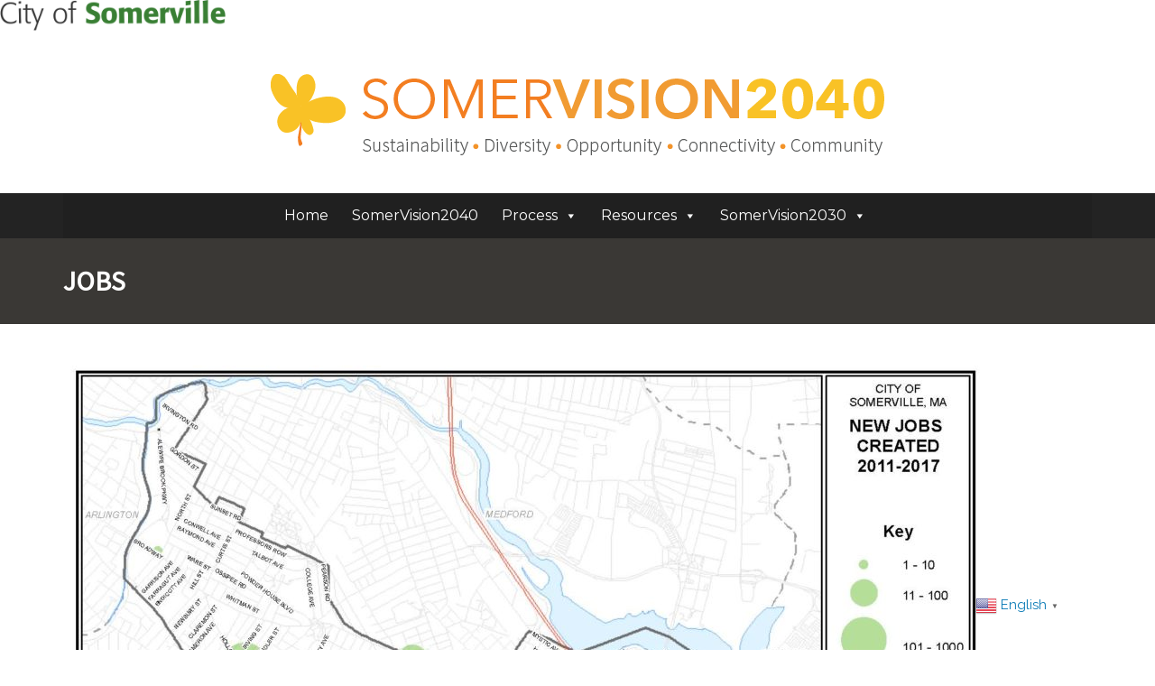

--- FILE ---
content_type: text/html; charset=UTF-8
request_url: https://www.somervision2040.com/jobs/
body_size: 19117
content:
<!DOCTYPE html>

<html lang="en-US">
<head>
<meta charset="UTF-8" />
<meta name="viewport" content="width=device-width" />
<link rel="profile" href="//gmpg.org/xfn/11" />
<link rel="pingback" href="https://www.somervision2040.com/xmlrpc.php" />

<title>Jobs &#8211; Somervision2040</title>
<meta name='robots' content='max-image-preview:large' />
	<style>img:is([sizes="auto" i], [sizes^="auto," i]) { contain-intrinsic-size: 3000px 1500px }</style>
	<script type="text/javascript">
var trackScrolling=false;
var trackScrollingPercentage=false;
var ScrollingPercentageNumber=25;
var stLogInterval=10*1000;
var cutOffTime=900;
var trackNoEvents=false;
var trackNoMaxTime=false;
var docTitle='Jobs';
</script>
<link rel='dns-prefetch' href='//maps.google.com' />
<link rel='dns-prefetch' href='//fonts.googleapis.com' />
<link rel="alternate" type="application/rss+xml" title="Somervision2040 &raquo; Feed" href="https://www.somervision2040.com/feed/" />
<link rel="alternate" type="application/rss+xml" title="Somervision2040 &raquo; Comments Feed" href="https://www.somervision2040.com/comments/feed/" />
<script type="text/javascript">
/* <![CDATA[ */
window._wpemojiSettings = {"baseUrl":"https:\/\/s.w.org\/images\/core\/emoji\/16.0.1\/72x72\/","ext":".png","svgUrl":"https:\/\/s.w.org\/images\/core\/emoji\/16.0.1\/svg\/","svgExt":".svg","source":{"concatemoji":"https:\/\/www.somervision2040.com\/wp-includes\/js\/wp-emoji-release.min.js?ver=6.8.3"}};
/*! This file is auto-generated */
!function(s,n){var o,i,e;function c(e){try{var t={supportTests:e,timestamp:(new Date).valueOf()};sessionStorage.setItem(o,JSON.stringify(t))}catch(e){}}function p(e,t,n){e.clearRect(0,0,e.canvas.width,e.canvas.height),e.fillText(t,0,0);var t=new Uint32Array(e.getImageData(0,0,e.canvas.width,e.canvas.height).data),a=(e.clearRect(0,0,e.canvas.width,e.canvas.height),e.fillText(n,0,0),new Uint32Array(e.getImageData(0,0,e.canvas.width,e.canvas.height).data));return t.every(function(e,t){return e===a[t]})}function u(e,t){e.clearRect(0,0,e.canvas.width,e.canvas.height),e.fillText(t,0,0);for(var n=e.getImageData(16,16,1,1),a=0;a<n.data.length;a++)if(0!==n.data[a])return!1;return!0}function f(e,t,n,a){switch(t){case"flag":return n(e,"\ud83c\udff3\ufe0f\u200d\u26a7\ufe0f","\ud83c\udff3\ufe0f\u200b\u26a7\ufe0f")?!1:!n(e,"\ud83c\udde8\ud83c\uddf6","\ud83c\udde8\u200b\ud83c\uddf6")&&!n(e,"\ud83c\udff4\udb40\udc67\udb40\udc62\udb40\udc65\udb40\udc6e\udb40\udc67\udb40\udc7f","\ud83c\udff4\u200b\udb40\udc67\u200b\udb40\udc62\u200b\udb40\udc65\u200b\udb40\udc6e\u200b\udb40\udc67\u200b\udb40\udc7f");case"emoji":return!a(e,"\ud83e\udedf")}return!1}function g(e,t,n,a){var r="undefined"!=typeof WorkerGlobalScope&&self instanceof WorkerGlobalScope?new OffscreenCanvas(300,150):s.createElement("canvas"),o=r.getContext("2d",{willReadFrequently:!0}),i=(o.textBaseline="top",o.font="600 32px Arial",{});return e.forEach(function(e){i[e]=t(o,e,n,a)}),i}function t(e){var t=s.createElement("script");t.src=e,t.defer=!0,s.head.appendChild(t)}"undefined"!=typeof Promise&&(o="wpEmojiSettingsSupports",i=["flag","emoji"],n.supports={everything:!0,everythingExceptFlag:!0},e=new Promise(function(e){s.addEventListener("DOMContentLoaded",e,{once:!0})}),new Promise(function(t){var n=function(){try{var e=JSON.parse(sessionStorage.getItem(o));if("object"==typeof e&&"number"==typeof e.timestamp&&(new Date).valueOf()<e.timestamp+604800&&"object"==typeof e.supportTests)return e.supportTests}catch(e){}return null}();if(!n){if("undefined"!=typeof Worker&&"undefined"!=typeof OffscreenCanvas&&"undefined"!=typeof URL&&URL.createObjectURL&&"undefined"!=typeof Blob)try{var e="postMessage("+g.toString()+"("+[JSON.stringify(i),f.toString(),p.toString(),u.toString()].join(",")+"));",a=new Blob([e],{type:"text/javascript"}),r=new Worker(URL.createObjectURL(a),{name:"wpTestEmojiSupports"});return void(r.onmessage=function(e){c(n=e.data),r.terminate(),t(n)})}catch(e){}c(n=g(i,f,p,u))}t(n)}).then(function(e){for(var t in e)n.supports[t]=e[t],n.supports.everything=n.supports.everything&&n.supports[t],"flag"!==t&&(n.supports.everythingExceptFlag=n.supports.everythingExceptFlag&&n.supports[t]);n.supports.everythingExceptFlag=n.supports.everythingExceptFlag&&!n.supports.flag,n.DOMReady=!1,n.readyCallback=function(){n.DOMReady=!0}}).then(function(){return e}).then(function(){var e;n.supports.everything||(n.readyCallback(),(e=n.source||{}).concatemoji?t(e.concatemoji):e.wpemoji&&e.twemoji&&(t(e.twemoji),t(e.wpemoji)))}))}((window,document),window._wpemojiSettings);
/* ]]> */
</script>
<link rel='stylesheet' id='gtranslate-style-css' href='https://www.somervision2040.com/wp-content/plugins/gtranslate/gtranslate-style24.css?ver=6.8.3' type='text/css' media='all' />
<link rel='stylesheet' id='pantherius_wp_charts_style-css' href='https://www.somervision2040.com/wp-content/plugins/wp-charts-and-graphs/assets/css/pantherius_wp_charts.css?ver=6.8.3' type='text/css' media='all' />
<link rel='stylesheet' id='siteorigin-panels-front-css' href='https://www.somervision2040.com/wp-content/plugins/thinkup-panels/css/front.css?ver=2.4.8' type='text/css' media='all' />
<link rel='stylesheet' id='thinkup-panels-front-css' href='https://www.somervision2040.com/wp-content/plugins/thinkup-panels/thinkup-customization/css/thinkup-front.css?ver=2.4.8' type='text/css' media='all' />
<link rel='stylesheet' id='bdt-uikit-css' href='https://www.somervision2040.com/wp-content/plugins/bdthemes-element-pack/assets/css/bdt-uikit.css?ver=3.2' type='text/css' media='all' />
<link rel='stylesheet' id='element-pack-site-css' href='https://www.somervision2040.com/wp-content/plugins/bdthemes-element-pack/assets/css/element-pack-site.css?ver=4.5.0' type='text/css' media='all' />
<link rel='stylesheet' id='dashicons-css' href='https://www.somervision2040.com/wp-includes/css/dashicons.min.css?ver=6.8.3' type='text/css' media='all' />
<link rel='stylesheet' id='menu-icons-extra-css' href='https://www.somervision2040.com/wp-content/plugins/menu-icons/css/extra.min.css?ver=0.10.2' type='text/css' media='all' />
<style id='wp-emoji-styles-inline-css' type='text/css'>

	img.wp-smiley, img.emoji {
		display: inline !important;
		border: none !important;
		box-shadow: none !important;
		height: 1em !important;
		width: 1em !important;
		margin: 0 0.07em !important;
		vertical-align: -0.1em !important;
		background: none !important;
		padding: 0 !important;
	}
</style>
<link rel='stylesheet' id='wp-block-library-css' href='https://www.somervision2040.com/wp-includes/css/dist/block-library/style.min.css?ver=6.8.3' type='text/css' media='all' />
<style id='classic-theme-styles-inline-css' type='text/css'>
/*! This file is auto-generated */
.wp-block-button__link{color:#fff;background-color:#32373c;border-radius:9999px;box-shadow:none;text-decoration:none;padding:calc(.667em + 2px) calc(1.333em + 2px);font-size:1.125em}.wp-block-file__button{background:#32373c;color:#fff;text-decoration:none}
</style>
<link rel='stylesheet' id='fontawesome-css' href='https://www.somervision2040.com/wp-content/plugins/wp-google-maps/css/font-awesome.min.css?ver=6.8.3' type='text/css' media='all' />
<link rel='stylesheet' id='fontawesome-polyfill-css' href='https://www.somervision2040.com/wp-content/plugins/wp-google-maps/css/polyfill/fa-5to4.css?ver=6.8.3' type='text/css' media='all' />
<link rel='stylesheet' id='wpgmza-common-css' href='https://www.somervision2040.com/wp-content/plugins/wp-google-maps/css/common.css?ver=9.0.22' type='text/css' media='all' />
<link rel='stylesheet' id='remodal-css' href='https://www.somervision2040.com/wp-content/plugins/wp-google-maps/lib/remodal.css?ver=6.8.3' type='text/css' media='all' />
<link rel='stylesheet' id='remodal-default-theme-css' href='https://www.somervision2040.com/wp-content/plugins/wp-google-maps/lib/remodal-default-theme.css?ver=6.8.3' type='text/css' media='all' />
<link rel='stylesheet' id='datatables-css' href='https://www.somervision2040.com/wp-content/plugins/bdthemes-element-pack/assets/css/datatables.css?ver=4.5.0' type='text/css' media='all' />
<link rel='stylesheet' id='wpgmza-ui-default-css' href='https://www.somervision2040.com/wp-content/plugins/wp-google-maps/css/styles/default.css?ver=9.0.22' type='text/css' media='all' />
<link rel='stylesheet' id='wpgmza-gutenberg-integration-css' href='https://www.somervision2040.com/wp-content/plugins/wp-google-maps/css/gutenberg.css?ver=9.0.22' type='text/css' media='all' />
<link rel='stylesheet' id='wp-components-css' href='https://www.somervision2040.com/wp-includes/css/dist/components/style.min.css?ver=6.8.3' type='text/css' media='all' />
<link rel='stylesheet' id='wp-preferences-css' href='https://www.somervision2040.com/wp-includes/css/dist/preferences/style.min.css?ver=6.8.3' type='text/css' media='all' />
<link rel='stylesheet' id='wp-block-editor-css' href='https://www.somervision2040.com/wp-includes/css/dist/block-editor/style.min.css?ver=6.8.3' type='text/css' media='all' />
<link rel='stylesheet' id='wp-reusable-blocks-css' href='https://www.somervision2040.com/wp-includes/css/dist/reusable-blocks/style.min.css?ver=6.8.3' type='text/css' media='all' />
<link rel='stylesheet' id='wp-patterns-css' href='https://www.somervision2040.com/wp-includes/css/dist/patterns/style.min.css?ver=6.8.3' type='text/css' media='all' />
<link rel='stylesheet' id='wp-editor-css' href='https://www.somervision2040.com/wp-includes/css/dist/editor/style.min.css?ver=6.8.3' type='text/css' media='all' />
<link rel='stylesheet' id='ichart_block-cgb-style-css-css' href='https://www.somervision2040.com/wp-content/plugins/ichart/gutenberg/ichart-block/dist/blocks.style.build.css?ver=6.8.3' type='text/css' media='all' />
<link rel='stylesheet' id='ilist_block-cgb-style-css-css' href='https://www.somervision2040.com/wp-content/plugins/infographic-and-list-builder-ilist/gutenberg/ilist-block/dist/blocks.style.build.css?ver=6.8.3' type='text/css' media='all' />
<style id='global-styles-inline-css' type='text/css'>
:root{--wp--preset--aspect-ratio--square: 1;--wp--preset--aspect-ratio--4-3: 4/3;--wp--preset--aspect-ratio--3-4: 3/4;--wp--preset--aspect-ratio--3-2: 3/2;--wp--preset--aspect-ratio--2-3: 2/3;--wp--preset--aspect-ratio--16-9: 16/9;--wp--preset--aspect-ratio--9-16: 9/16;--wp--preset--color--black: #000000;--wp--preset--color--cyan-bluish-gray: #abb8c3;--wp--preset--color--white: #ffffff;--wp--preset--color--pale-pink: #f78da7;--wp--preset--color--vivid-red: #cf2e2e;--wp--preset--color--luminous-vivid-orange: #ff6900;--wp--preset--color--luminous-vivid-amber: #fcb900;--wp--preset--color--light-green-cyan: #7bdcb5;--wp--preset--color--vivid-green-cyan: #00d084;--wp--preset--color--pale-cyan-blue: #8ed1fc;--wp--preset--color--vivid-cyan-blue: #0693e3;--wp--preset--color--vivid-purple: #9b51e0;--wp--preset--gradient--vivid-cyan-blue-to-vivid-purple: linear-gradient(135deg,rgba(6,147,227,1) 0%,rgb(155,81,224) 100%);--wp--preset--gradient--light-green-cyan-to-vivid-green-cyan: linear-gradient(135deg,rgb(122,220,180) 0%,rgb(0,208,130) 100%);--wp--preset--gradient--luminous-vivid-amber-to-luminous-vivid-orange: linear-gradient(135deg,rgba(252,185,0,1) 0%,rgba(255,105,0,1) 100%);--wp--preset--gradient--luminous-vivid-orange-to-vivid-red: linear-gradient(135deg,rgba(255,105,0,1) 0%,rgb(207,46,46) 100%);--wp--preset--gradient--very-light-gray-to-cyan-bluish-gray: linear-gradient(135deg,rgb(238,238,238) 0%,rgb(169,184,195) 100%);--wp--preset--gradient--cool-to-warm-spectrum: linear-gradient(135deg,rgb(74,234,220) 0%,rgb(151,120,209) 20%,rgb(207,42,186) 40%,rgb(238,44,130) 60%,rgb(251,105,98) 80%,rgb(254,248,76) 100%);--wp--preset--gradient--blush-light-purple: linear-gradient(135deg,rgb(255,206,236) 0%,rgb(152,150,240) 100%);--wp--preset--gradient--blush-bordeaux: linear-gradient(135deg,rgb(254,205,165) 0%,rgb(254,45,45) 50%,rgb(107,0,62) 100%);--wp--preset--gradient--luminous-dusk: linear-gradient(135deg,rgb(255,203,112) 0%,rgb(199,81,192) 50%,rgb(65,88,208) 100%);--wp--preset--gradient--pale-ocean: linear-gradient(135deg,rgb(255,245,203) 0%,rgb(182,227,212) 50%,rgb(51,167,181) 100%);--wp--preset--gradient--electric-grass: linear-gradient(135deg,rgb(202,248,128) 0%,rgb(113,206,126) 100%);--wp--preset--gradient--midnight: linear-gradient(135deg,rgb(2,3,129) 0%,rgb(40,116,252) 100%);--wp--preset--font-size--small: 13px;--wp--preset--font-size--medium: 20px;--wp--preset--font-size--large: 36px;--wp--preset--font-size--x-large: 42px;--wp--preset--spacing--20: 0.44rem;--wp--preset--spacing--30: 0.67rem;--wp--preset--spacing--40: 1rem;--wp--preset--spacing--50: 1.5rem;--wp--preset--spacing--60: 2.25rem;--wp--preset--spacing--70: 3.38rem;--wp--preset--spacing--80: 5.06rem;--wp--preset--shadow--natural: 6px 6px 9px rgba(0, 0, 0, 0.2);--wp--preset--shadow--deep: 12px 12px 50px rgba(0, 0, 0, 0.4);--wp--preset--shadow--sharp: 6px 6px 0px rgba(0, 0, 0, 0.2);--wp--preset--shadow--outlined: 6px 6px 0px -3px rgba(255, 255, 255, 1), 6px 6px rgba(0, 0, 0, 1);--wp--preset--shadow--crisp: 6px 6px 0px rgba(0, 0, 0, 1);}:where(.is-layout-flex){gap: 0.5em;}:where(.is-layout-grid){gap: 0.5em;}body .is-layout-flex{display: flex;}.is-layout-flex{flex-wrap: wrap;align-items: center;}.is-layout-flex > :is(*, div){margin: 0;}body .is-layout-grid{display: grid;}.is-layout-grid > :is(*, div){margin: 0;}:where(.wp-block-columns.is-layout-flex){gap: 2em;}:where(.wp-block-columns.is-layout-grid){gap: 2em;}:where(.wp-block-post-template.is-layout-flex){gap: 1.25em;}:where(.wp-block-post-template.is-layout-grid){gap: 1.25em;}.has-black-color{color: var(--wp--preset--color--black) !important;}.has-cyan-bluish-gray-color{color: var(--wp--preset--color--cyan-bluish-gray) !important;}.has-white-color{color: var(--wp--preset--color--white) !important;}.has-pale-pink-color{color: var(--wp--preset--color--pale-pink) !important;}.has-vivid-red-color{color: var(--wp--preset--color--vivid-red) !important;}.has-luminous-vivid-orange-color{color: var(--wp--preset--color--luminous-vivid-orange) !important;}.has-luminous-vivid-amber-color{color: var(--wp--preset--color--luminous-vivid-amber) !important;}.has-light-green-cyan-color{color: var(--wp--preset--color--light-green-cyan) !important;}.has-vivid-green-cyan-color{color: var(--wp--preset--color--vivid-green-cyan) !important;}.has-pale-cyan-blue-color{color: var(--wp--preset--color--pale-cyan-blue) !important;}.has-vivid-cyan-blue-color{color: var(--wp--preset--color--vivid-cyan-blue) !important;}.has-vivid-purple-color{color: var(--wp--preset--color--vivid-purple) !important;}.has-black-background-color{background-color: var(--wp--preset--color--black) !important;}.has-cyan-bluish-gray-background-color{background-color: var(--wp--preset--color--cyan-bluish-gray) !important;}.has-white-background-color{background-color: var(--wp--preset--color--white) !important;}.has-pale-pink-background-color{background-color: var(--wp--preset--color--pale-pink) !important;}.has-vivid-red-background-color{background-color: var(--wp--preset--color--vivid-red) !important;}.has-luminous-vivid-orange-background-color{background-color: var(--wp--preset--color--luminous-vivid-orange) !important;}.has-luminous-vivid-amber-background-color{background-color: var(--wp--preset--color--luminous-vivid-amber) !important;}.has-light-green-cyan-background-color{background-color: var(--wp--preset--color--light-green-cyan) !important;}.has-vivid-green-cyan-background-color{background-color: var(--wp--preset--color--vivid-green-cyan) !important;}.has-pale-cyan-blue-background-color{background-color: var(--wp--preset--color--pale-cyan-blue) !important;}.has-vivid-cyan-blue-background-color{background-color: var(--wp--preset--color--vivid-cyan-blue) !important;}.has-vivid-purple-background-color{background-color: var(--wp--preset--color--vivid-purple) !important;}.has-black-border-color{border-color: var(--wp--preset--color--black) !important;}.has-cyan-bluish-gray-border-color{border-color: var(--wp--preset--color--cyan-bluish-gray) !important;}.has-white-border-color{border-color: var(--wp--preset--color--white) !important;}.has-pale-pink-border-color{border-color: var(--wp--preset--color--pale-pink) !important;}.has-vivid-red-border-color{border-color: var(--wp--preset--color--vivid-red) !important;}.has-luminous-vivid-orange-border-color{border-color: var(--wp--preset--color--luminous-vivid-orange) !important;}.has-luminous-vivid-amber-border-color{border-color: var(--wp--preset--color--luminous-vivid-amber) !important;}.has-light-green-cyan-border-color{border-color: var(--wp--preset--color--light-green-cyan) !important;}.has-vivid-green-cyan-border-color{border-color: var(--wp--preset--color--vivid-green-cyan) !important;}.has-pale-cyan-blue-border-color{border-color: var(--wp--preset--color--pale-cyan-blue) !important;}.has-vivid-cyan-blue-border-color{border-color: var(--wp--preset--color--vivid-cyan-blue) !important;}.has-vivid-purple-border-color{border-color: var(--wp--preset--color--vivid-purple) !important;}.has-vivid-cyan-blue-to-vivid-purple-gradient-background{background: var(--wp--preset--gradient--vivid-cyan-blue-to-vivid-purple) !important;}.has-light-green-cyan-to-vivid-green-cyan-gradient-background{background: var(--wp--preset--gradient--light-green-cyan-to-vivid-green-cyan) !important;}.has-luminous-vivid-amber-to-luminous-vivid-orange-gradient-background{background: var(--wp--preset--gradient--luminous-vivid-amber-to-luminous-vivid-orange) !important;}.has-luminous-vivid-orange-to-vivid-red-gradient-background{background: var(--wp--preset--gradient--luminous-vivid-orange-to-vivid-red) !important;}.has-very-light-gray-to-cyan-bluish-gray-gradient-background{background: var(--wp--preset--gradient--very-light-gray-to-cyan-bluish-gray) !important;}.has-cool-to-warm-spectrum-gradient-background{background: var(--wp--preset--gradient--cool-to-warm-spectrum) !important;}.has-blush-light-purple-gradient-background{background: var(--wp--preset--gradient--blush-light-purple) !important;}.has-blush-bordeaux-gradient-background{background: var(--wp--preset--gradient--blush-bordeaux) !important;}.has-luminous-dusk-gradient-background{background: var(--wp--preset--gradient--luminous-dusk) !important;}.has-pale-ocean-gradient-background{background: var(--wp--preset--gradient--pale-ocean) !important;}.has-electric-grass-gradient-background{background: var(--wp--preset--gradient--electric-grass) !important;}.has-midnight-gradient-background{background: var(--wp--preset--gradient--midnight) !important;}.has-small-font-size{font-size: var(--wp--preset--font-size--small) !important;}.has-medium-font-size{font-size: var(--wp--preset--font-size--medium) !important;}.has-large-font-size{font-size: var(--wp--preset--font-size--large) !important;}.has-x-large-font-size{font-size: var(--wp--preset--font-size--x-large) !important;}
:where(.wp-block-post-template.is-layout-flex){gap: 1.25em;}:where(.wp-block-post-template.is-layout-grid){gap: 1.25em;}
:where(.wp-block-columns.is-layout-flex){gap: 2em;}:where(.wp-block-columns.is-layout-grid){gap: 2em;}
:root :where(.wp-block-pullquote){font-size: 1.5em;line-height: 1.6;}
</style>
<link rel='stylesheet' id='eae-css-css' href='https://www.somervision2040.com/wp-content/plugins/addon-elements-for-elementor-page-builder/assets/css/eae.min.css?ver=6.8.3' type='text/css' media='all' />
<link rel='stylesheet' id='vegas-css-css' href='https://www.somervision2040.com/wp-content/plugins/addon-elements-for-elementor-page-builder/assets/lib/vegas/vegas.min.css?ver=6.8.3' type='text/css' media='all' />
<link rel='stylesheet' id='cptch_stylesheet-css' href='https://www.somervision2040.com/wp-content/plugins/captcha/css/front_end_style.css?ver=4.3.0' type='text/css' media='all' />
<link rel='stylesheet' id='cptch_desktop_style-css' href='https://www.somervision2040.com/wp-content/plugins/captcha/css/desktop_style.css?ver=4.3.0' type='text/css' media='all' />
<link rel='stylesheet' id='contact-form-7-css' href='https://www.somervision2040.com/wp-content/plugins/contact-form-7/includes/css/styles.css?ver=5.0.5' type='text/css' media='all' />
<link rel='stylesheet' id='ilist-embed-form-css-css' href='https://www.somervision2040.com/wp-content/plugins/infographic-and-list-builder-ilist//embed/css/embed-form.css?ver=6.8.3' type='text/css' media='all' />
<link rel='stylesheet' id='qtip2css-css' href='https://www.somervision2040.com/wp-content/plugins/wordpress-tooltips/js/qtip2/jquery.qtip.min.css?ver=6.8.3' type='text/css' media='all' />
<link rel='stylesheet' id='directorycss-css' href='https://www.somervision2040.com/wp-content/plugins/wordpress-tooltips/js/jdirectory/directory.css?ver=6.8.3' type='text/css' media='all' />
<link rel='stylesheet' id='tt-easy-google-fonts-css' href='https://fonts.googleapis.com/css?family=Source+Sans+Pro%3Aregular%2C200%7CMontserrat%3A700%2Cregular&#038;subset=latin%2Call&#038;ver=6.8.3' type='text/css' media='all' />
<link rel='stylesheet' id='megamenu-css' href='https://www.somervision2040.com/wp-content/uploads/sites/3/maxmegamenu/style.css?ver=199ec3' type='text/css' media='all' />
<link rel='stylesheet' id='thinkup-google-fonts-css' href='//fonts.googleapis.com/css?family=Raleway%3A300%2C400%2C600%2C700&#038;subset=latin%2Clatin-ext' type='text/css' media='all' />
<link rel='stylesheet' id='prettyPhoto-css' href='https://www.somervision2040.com/wp-content/themes/Grow_Pro/lib/extentions/prettyPhoto/css/prettyPhoto.css?ver=1.4.7' type='text/css' media='all' />
<link rel='stylesheet' id='thinkup-bootstrap-css' href='https://www.somervision2040.com/wp-content/themes/Grow_Pro/lib/extentions/bootstrap/css/bootstrap.min.css?ver=1.4.7' type='text/css' media='all' />
<link rel='stylesheet' id='font-awesome-css' href='https://www.somervision2040.com/wp-content/plugins/menu-icons/includes/library/icon-picker/css/types/font-awesome.min.css?ver=4.6.1' type='text/css' media='all' />
<link rel='stylesheet' id='thinkup-shortcodes-css' href='https://www.somervision2040.com/wp-content/themes/Grow_Pro/styles/style-shortcodes.css?ver=1.4.7' type='text/css' media='all' />
<link rel='stylesheet' id='thinkup-style-css' href='https://www.somervision2040.com/wp-content/themes/Grow_Pro/style.css?ver=1.4.7' type='text/css' media='all' />
<link rel='stylesheet' id='thinkup-portfolio-css' href='https://www.somervision2040.com/wp-content/themes/Grow_Pro/styles/style-portfolio.css?ver=1.4.7' type='text/css' media='all' />
<link rel='stylesheet' id='cherry-handler-css-css' href='https://www.somervision2040.com/wp-content/plugins/jetwidgets-for-elementor/cherry-framework/modules/cherry-handler/assets/css/cherry-handler-styles.min.css?ver=1.5.8' type='text/css' media='all' />
<link rel='stylesheet' id='jet-widgets-css' href='https://www.somervision2040.com/wp-content/plugins/jetwidgets-for-elementor/assets/css/jet-widgets.css?ver=1.0.6' type='text/css' media='all' />
<link rel='stylesheet' id='jet-widgets-skin-css' href='https://www.somervision2040.com/wp-content/plugins/jetwidgets-for-elementor/assets/css/jet-widgets-skin.css?ver=1.0.6' type='text/css' media='all' />
<link rel='stylesheet' id='jet-juxtapose-css-css' href='https://www.somervision2040.com/wp-content/plugins/jetwidgets-for-elementor/assets/css/lib/juxtapose/juxtapose.css?ver=1.3.0' type='text/css' media='all' />
<link rel='stylesheet' id='wptt_front-css' href='https://www.somervision2040.com/wp-content/plugins/wp-twitter-feeds/controller/../css/admin_style.min.css?ver=6.8.3' type='text/css' media='all' />
<link rel='stylesheet' id='tablepress-default-css' href='https://www.somervision2040.com/wp-content/plugins/tablepress/css/default.min.css?ver=1.11' type='text/css' media='all' />
<link rel='stylesheet' id='thinkup-responsive-css' href='https://www.somervision2040.com/wp-content/themes/Grow_Pro/styles/style-responsive.css?ver=1.4.7' type='text/css' media='all' />
<link rel='stylesheet' id='happy-icons-css' href='https://www.somervision2040.com/wp-content/plugins/happy-elementor-addons/assets/fonts/style.min.css?ver=2.6.0' type='text/css' media='all' />
<link rel='stylesheet' id='twentytwenty-css' href='https://www.somervision2040.com/wp-content/plugins/bdthemes-element-pack/assets/css/twentytwenty.css?ver=4.5.0' type='text/css' media='all' />
<link rel='stylesheet' id='justifiedGallery-css' href='https://www.somervision2040.com/wp-content/plugins/happy-elementor-addons/assets/vendor/justifiedGallery/css/justifiedGallery.min.css?ver=2.6.0' type='text/css' media='all' />
<link rel='stylesheet' id='magnific-popup-css' href='https://www.somervision2040.com/wp-content/plugins/happy-elementor-addons/assets/vendor/magnific-popup/magnific-popup.css?ver=2.6.0' type='text/css' media='all' />
<link rel='stylesheet' id='slick-css' href='https://www.somervision2040.com/wp-content/plugins/happy-elementor-addons/assets/vendor/slick/slick.css?ver=2.6.0' type='text/css' media='all' />
<link rel='stylesheet' id='slick-theme-css' href='https://www.somervision2040.com/wp-content/plugins/happy-elementor-addons/assets/vendor/slick/slick-theme.css?ver=2.6.0' type='text/css' media='all' />
<link rel='stylesheet' id='elementor-frontend-css' href='https://www.somervision2040.com/wp-content/plugins/elementor/assets/css/frontend.min.css?ver=2.8.5' type='text/css' media='all' />
<link rel='stylesheet' id='happy-elementor-addons-css' href='https://www.somervision2040.com/wp-content/plugins/happy-elementor-addons/assets/css/main.min.css?ver=2.6.0' type='text/css' media='all' />
<link rel='stylesheet' id='eci-icon-fonts-css' href='https://www.somervision2040.com/wp-content/uploads/sites/3/elementor_icons_files/merged-icons-font.css?ver=1543598369' type='text/css' media='all' />
<script type="text/javascript" src="https://www.somervision2040.com/wp-includes/js/jquery/jquery.min.js?ver=3.7.1" id="jquery-core-js"></script>
<script type="text/javascript" src="https://www.somervision2040.com/wp-includes/js/jquery/jquery-migrate.min.js?ver=3.4.1" id="jquery-migrate-js"></script>
<script type="text/javascript" src="https://www.somervision2040.com/wp-content/plugins/wp-charts-and-graphs/assets/js/Chart.min.js?ver=2.3.0" id="jquery-chartjs-js"></script>
<script type="text/javascript" src="https://www.somervision2040.com/wp-content/plugins/wp-charts-and-graphs/assets/js/pantherius_wp_charts.js?ver=1.0.6" id="pantherius_wp_charts_script-js"></script>
<script type="text/javascript" id="wpgmza_data-js-extra">
/* <![CDATA[ */
var wpgmza_google_api_status = {"message":"Enqueued","code":"ENQUEUED"};
var wpgmza_google_api_status = {"message":"Enqueued","code":"ENQUEUED"};
/* ]]> */
</script>
<script type="text/javascript" src="https://www.somervision2040.com/wp-content/plugins/wp-google-maps/wpgmza_data.js?ver=6.8.3" id="wpgmza_data-js"></script>
<script type="text/javascript" src="//maps.google.com/maps/api/js?v=quarterly&amp;language=en&amp;libraries=geometry%2Cplaces%2Cvisualization&amp;callback=__wpgmzaMapEngineLoadedCallback&amp;ver=6.8.3" id="wpgmza_api_call-js"></script>
<script type="text/javascript" src="https://www.somervision2040.com/wp-content/plugins/bdthemes-element-pack/assets/vendor/js/datatables.min.js" id="datatables-js"></script>
<script type="text/javascript" src="https://www.somervision2040.com/wp-content/plugins/wp-google-maps/js/dataTables.responsive.js?ver=6.8.3" id="datatables-responsive-js"></script>
<script type="text/javascript" src="https://www.somervision2040.com/wp-content/plugins/wp-google-maps/lib/jquery-cookie.js?ver=6.8.3" id="javascript-cookie-js"></script>
<script type="text/javascript" src="https://www.somervision2040.com/wp-content/plugins/wp-google-maps/lib/remodal.min.js?ver=6.8.3" id="remodal-js"></script>
<script type="text/javascript" src="https://www.somervision2040.com/wp-content/plugins/wp-google-maps/lib/pep.js?ver=6.8.3" id="pepjs-js"></script>
<script type="text/javascript" src="https://www.somervision2040.com/wp-content/plugins/wp-google-maps/lib/text.js?ver=6.8.3" id="fast-text-encoding-js"></script>
<script type="text/javascript" src="https://www.somervision2040.com/wp-content/plugins/wp-google-maps/lib/pako_deflate.min.js?ver=6.8.3" id="pako-js"></script>
<script type="text/javascript" id="wpgmza-js-extra">
/* <![CDATA[ */
var WPGMZA_localized_data = {"adminurl":"https:\/\/www.somervision2040.com\/wp-admin\/","siteHash":"6d23b8d24e48527ce0e658eb0d6371e8","ajaxurl":"https:\/\/www.somervision2040.com\/wp-admin\/admin-ajax.php","pluginDirURL":"https:\/\/www.somervision2040.com\/wp-content\/plugins\/wp-google-maps\/","ajaxnonce":"9e0626b449","legacyajaxnonce":"46c290607e","html":{"googleMapsAPIErrorDialog":"<div>\r\n\r\n\t<h2>Maps API Error<\/h2>\r\n\t\r\n\t<div>\r\n\t\r\n\t\t<p>\r\n\t\t\tOne or more error(s) have occured attempting to initialize the Maps API:\t\t<\/p>\r\n\t\r\n\t\t<ul class=\"wpgmza-google-api-error-list\">\r\n\t\t\t<li class=\"template notice notice-error\">\r\n\t\t\t\t<span class=\"wpgmza-message\"><\/span>\r\n\t\t\t\t<span class=\"wpgmza-documentation-buttons\">\r\n\t\t\t\t\t<a target=\"_blank\">\r\n\t\t\t\t\t\t<i class=\"fa\" aria-hidden=\"true\"><\/i>\r\n\t\t\t\t\t<\/a>\r\n\t\t\t\t<\/span>\r\n\t\t\t<\/li>\r\n\t\t<\/ul>\r\n\t\r\n\t<\/div>\r\n\t\t\t<p class=\"wpgmza-front-end-only\">\r\n\t\t<i class=\"fa fa-eye\" aria-hidden=\"true\"><\/i>\r\n\t\tThis dialog is only visible to administrators\t<\/p>\r\n\t\r\n\t<!--<button data-remodal-action=\"confirm\" class=\"remodal-confirm\">\r\n\t\tDismiss\t<\/button>-->\r\n\r\n<\/div>"},"imageFolderURL":"https:\/\/www.somervision2040.com\/wp-content\/plugins\/wp-google-maps\/images\/","resturl":"https:\/\/www.somervision2040.com\/wp-json\/wpgmza\/v1","restnonce":"92d205ea03","restnoncetable":{"\/(polygons|polylines|circles|rectangles|pointlabels)(\\\/\\d+)?\/":"cc38e04e3f","\/markers(\\\/\\d+)?\/":"81851b11b0","\/datatables":"8eef06e158"},"settings":{"wpgmza_google_maps_api_key":false,"engine":"google-maps","google_maps_api_key":false,"default_marker_icon":"https:\/\/www.somervision2040.com\/wp-content\/plugins\/wp-google-maps\/images\/spotlight-poi2.png","developer_mode":false,"user_interface_style":"default","wpgmza_gdpr_enabled":1,"wpgmza_gdpr_default_notice":"<p>\r\n\tI agree for my personal data to be processed by <span name=\"wpgmza_gdpr_company_name\"><\/span>, for the purpose(s) of <span name=\"wpgmza_gdpr_retention_purpose\"><\/span>.\r\n<\/p>\r\n\r\n<p>\t\r\n\tI agree for my personal data, provided via map API calls, to be processed by the API provider, for the purposes of geocoding (converting addresses to coordinates), reverse geocoding and\tgenerating directions.\r\n<\/p>\r\n<p>\r\n\tSome visual components of WP Google Maps use 3rd party libraries which are loaded over the network. At present the libraries are Google Maps, Open Street Map, jQuery DataTables and FontAwesome. When loading resources over a network, the 3rd party server will receive your IP address and User Agent string amongst other details. Please refer to the Privacy Policy of the respective libraries for details on how they use data and the process to exercise your rights under the GDPR regulations.\r\n<\/p>\r\n<p>\r\n\tWP Google Maps uses jQuery DataTables to display sortable, searchable tables, such as that seen in the Advanced Marker Listing and on the Map Edit Page. jQuery DataTables in certain circumstances uses a cookie to save and later recall the \"state\" of a given table - that is, the search term, sort column and order and current page. This data is held in local storage and retained until this is cleared manually. No libraries used by WP Google Maps transmit this information.\r\n<\/p>\r\n<p>\r\n\tPlease <a href=\"https:\/\/developers.google.com\/maps\/terms\">see here<\/a> and <a href=\"https:\/\/maps.google.com\/help\/terms_maps.html\">here<\/a> for Google's terms. Please also see <a href=\"https:\/\/policies.google.com\/privacy?hl=en-GB&amp;gl=uk\">Google's Privacy Policy<\/a>. We do not send the API provider any personally identifying information, or information that could uniquely identify your device.\r\n<\/p>\r\n<p>\r\n\tWhere this notice is displayed in place of a map, agreeing to this notice will store a cookie recording your agreement so you are not prompted again.\r\n<\/p>","wpgmza_gdpr_company_name":"Somervision2040","wpgmza_gdpr_retention_purpose":"displaying map tiles, geocoding addresses and calculating and display directions.","wpgmza_settings_marker_pull":"0","wpgmza_marker_xml_location":"\/nas\/content\/live\/somervillema\/wp-content\/uploads\/sites\/3\/wp-google-maps\/","wpgmza_marker_xml_url":"http:\/\/www.somervision2040.com\/wp-content\/uploads\/sites\/3\/wp-google-maps\/","internal_engine":"legacy","defaultMarkerIcon":"https:\/\/www.somervision2040.com\/wp-content\/plugins\/wp-google-maps\/images\/spotlight-poi2.png","developerMode":false,"gdprCompanyName":"Somervision2040","gdprDefaultNotice":"<p>\r\n\tI agree for my personal data to be processed by <span name=\"wpgmza_gdpr_company_name\"><\/span>, for the purpose(s) of <span name=\"wpgmza_gdpr_retention_purpose\"><\/span>.\r\n<\/p>\r\n\r\n<p>\t\r\n\tI agree for my personal data, provided via map API calls, to be processed by the API provider, for the purposes of geocoding (converting addresses to coordinates), reverse geocoding and\tgenerating directions.\r\n<\/p>\r\n<p>\r\n\tSome visual components of WP Google Maps use 3rd party libraries which are loaded over the network. At present the libraries are Google Maps, Open Street Map, jQuery DataTables and FontAwesome. When loading resources over a network, the 3rd party server will receive your IP address and User Agent string amongst other details. Please refer to the Privacy Policy of the respective libraries for details on how they use data and the process to exercise your rights under the GDPR regulations.\r\n<\/p>\r\n<p>\r\n\tWP Google Maps uses jQuery DataTables to display sortable, searchable tables, such as that seen in the Advanced Marker Listing and on the Map Edit Page. jQuery DataTables in certain circumstances uses a cookie to save and later recall the \"state\" of a given table - that is, the search term, sort column and order and current page. This data is held in local storage and retained until this is cleared manually. No libraries used by WP Google Maps transmit this information.\r\n<\/p>\r\n<p>\r\n\tPlease <a href=\"https:\/\/developers.google.com\/maps\/terms\">see here<\/a> and <a href=\"https:\/\/maps.google.com\/help\/terms_maps.html\">here<\/a> for Google's terms. Please also see <a href=\"https:\/\/policies.google.com\/privacy?hl=en-GB&amp;gl=uk\">Google's Privacy Policy<\/a>. We do not send the API provider any personally identifying information, or information that could uniquely identify your device.\r\n<\/p>\r\n<p>\r\n\tWhere this notice is displayed in place of a map, agreeing to this notice will store a cookie recording your agreement so you are not prompted again.\r\n<\/p>","gdprEnabled":1,"gdprRetentionPurpose":"displaying map tiles, geocoding addresses and calculating and display directions.","googleMapsApiKey":false,"internalEngine":"legacy","markerPull":"database","markerXmlLocation":"\/nas\/content\/live\/somervillema\/wp-content\/uploads\/sites\/3\/wp-google-maps\/","markerXmlUrl":"http:\/\/www.somervision2040.com\/wp-content\/uploads\/sites\/3\/wp-google-maps\/","userInterfaceStyle":"default"},"stylingSettings":{},"currentPage":null,"userCanAdministrator":"0","serverCanInflate":"1","localized_strings":{"unsecure_geolocation":"Many browsers are no longer allowing geolocation from unsecured origins. You will need to secure your site with an SSL certificate (HTTPS) or this feature may not work for your visitors","use_my_location":"Use my location","google_api_not_loaded":"The map cannot be initialized because the Maps API has not been loaded. Please check your settings.","no_google_maps_api_key":"You have not entered a <b>Google Maps API Key<\/b>.<br \/><br \/>Please go to the your admin area, then Maps, then Settings, then the Advanced tab to <a href=\"https:\/\/www.somervision2040.com\/wp-admin\/admin.php?page=wp-google-maps-menu-settings&highlight=wpgmza_google_maps_api_key#advanced-settings\">enter your Google Maps API key<\/a>.<br \/><br \/>Alternatively, <a href=\"https:\/\/www.somervision2040.com\/wp-admin\/admin.php?page=wp-google-maps-menu-settings&highlight=wpgmza_maps_engine\">choose the Open Layers engine<\/a> to avoid getting an API key.","documentation":"Documentation","api_dashboard":"API Dashboard","verify_project":"Verify Project","no_shape_circle":"Please create the circle first.","no_shape_rectangle":"Please create the rectangle first.","no_shape_polygon":"Please create the polygon first.","no_shape_polyline":"Please create the polyline first.","failed_to_get_address":"Failed to get address","failed_to_create_marker":"Failed to create marker %d - this marker cannot be placed on the map.","my_location":"My Location","kilometers_away":"km away","miles_away":"miles away","import_completed":"Import completed.","importing_please_wait":"Importing, this may take a moment...","no_address_specified":"No address specified","add_marker":"Add Marker","save_marker":"Save Marker","please_wait":"Please Wait...","zero_results":"No results found in this location. Please try again.","address_not_found":"This address could not be found. WP Go Maps uses a 3rd party service (eg Google) to convert addresses to geographic coordinates. Unfortunately, the service has no records for this address at present. Please try an alternative format, or manually position the marker using right click.","geocode_fail":"Geocode failed due to technical reasons","you_must_check_gdpr_consent":"You must check the GDPR consent box to continue","no_gps_coordinates":"No GPS coordinates found","fetching_directions":"Fetching directions...","unknown_directions_service_status":"Unknown directions service status","please_fill_out_both_from_and_to_fields":"Please fill out both the \"from\" and \"to\" fields","no_picture_found":"No picture found","overwrite_theme_data":"Are you sure you want to overwrite the existing theme data?","upload_complete":"Upload Complete","uploading_file":"Uploading file","bulk_jpeg_media_title":"WP Go Maps - Bulk JPEG Upload","from_your_location":"from your location","from_searched_location":"from searched location","yes":"Yes","no":"No","requires_gold_v5":"Requires WP Go Maps - Gold add-on 5.0.0 or above","confirm_remove_duplicates":"This operation is not reversable. We recommend you take a backup before proceeding. Would you like to continue?","invalid_theme_data":"Invalid theme data","duplicate_custom_field_name":"Duplicate custom field names, please ensure you only add unique custom field names.","disabled_interactions_notice":"Some interactions are disabled.","interactions_enabled_notice":"Interactions Enabled","disabled_interactions_button":"Re-Enable Interactions","use_two_fingers":"Use two fingers to move the map","use_ctrl_scroll_to_zoom":"Use ctrl + scroll to zoom the map","geocode_was_not_successful":"Geocode was not successful for the following reason: ","geocoding_library_notice":"Geocoding this address failed. Please check you have enabled the Geocoding API for your Google Maps API project.","map_delete_prompt_text":"Are you sure you want to delete this map?","map_bulk_delete_prompt_text":"Are you sure you want to delete these maps?","general_delete_prompt_text":"Are you sure you want to delete this data?","new_map":"New Map","cloud_api_key_error_1":"Autocomplete disabled. <a href=\"https:\/\/wpgmaps.com\/documentation\/autocomplete-disabled\/\" target=\"_BLANK\">Find out more<\/a>."},"api_consent_html":"<div class=\"wpgmza-gdpr-compliance\"><p>\r\n\tI agree for my personal data to be processed by <span name=\"wpgmza_gdpr_company_name\">Somervision2040<\/span>, for the purpose(s) of <span name=\"wpgmza_gdpr_retention_purpose\">displaying map tiles, geocoding addresses and calculating and display directions.<\/span>.\r\n<\/p>\r\n\r\n<p>\t\r\n\tI agree for my personal data, provided via map API calls, to be processed by the API provider, for the purposes of geocoding (converting addresses to coordinates), reverse geocoding and\tgenerating directions.\r\n<\/p>\r\n<p>\r\n\tSome visual components of WP Google Maps use 3rd party libraries which are loaded over the network. At present the libraries are Google Maps, Open Street Map, jQuery DataTables and FontAwesome. When loading resources over a network, the 3rd party server will receive your IP address and User Agent string amongst other details. Please refer to the Privacy Policy of the respective libraries for details on how they use data and the process to exercise your rights under the GDPR regulations.\r\n<\/p>\r\n<p>\r\n\tWP Google Maps uses jQuery DataTables to display sortable, searchable tables, such as that seen in the Advanced Marker Listing and on the Map Edit Page. jQuery DataTables in certain circumstances uses a cookie to save and later recall the \"state\" of a given table - that is, the search term, sort column and order and current page. This data is held in local storage and retained until this is cleared manually. No libraries used by WP Google Maps transmit this information.\r\n<\/p>\r\n<p>\r\n\tPlease <a href=\"https:\/\/developers.google.com\/maps\/terms\">see here<\/a> and <a href=\"https:\/\/maps.google.com\/help\/terms_maps.html\">here<\/a> for Google's terms. Please also see <a href=\"https:\/\/policies.google.com\/privacy?hl=en-GB&gl=uk\">Google's Privacy Policy<\/a>. We do not send the API provider any personally identifying information, or information that could uniquely identify your device.\r\n<\/p>\r\n<p>\r\n\tWhere this notice is displayed in place of a map, agreeing to this notice will store a cookie recording your agreement so you are not prompted again.\r\n<\/p><p class='wpgmza-centered'><button class='wpgmza-api-consent'>I agree<\/button><\/div><\/p>","basic_version":"9.0.22","_isProVersion":"","defaultMarkerIcon":"https:\/\/www.somervision2040.com\/wp-content\/plugins\/wp-google-maps\/images\/spotlight-poi3.png","markerXMLPathURL":"\/\/www.somervision2040.com\/wp-content\/uploads\/sites\/3\/wp-google-maps\/3-","is_admin":"0","locale":"en_US","isServerIIS":"","labelpointIcon":"https:\/\/www.somervision2040.com\/wp-content\/plugins\/wp-google-maps\/images\/label-point.png","buildCode":"B.9.0.22::L","postID":"92"};
var WPGMZA_localized_data = {"adminurl":"https:\/\/www.somervision2040.com\/wp-admin\/","siteHash":"6d23b8d24e48527ce0e658eb0d6371e8","ajaxurl":"https:\/\/www.somervision2040.com\/wp-admin\/admin-ajax.php","pluginDirURL":"https:\/\/www.somervision2040.com\/wp-content\/plugins\/wp-google-maps\/","ajaxnonce":"9e0626b449","legacyajaxnonce":"46c290607e","html":{"googleMapsAPIErrorDialog":"<div>\r\n\r\n\t<h2>Maps API Error<\/h2>\r\n\t\r\n\t<div>\r\n\t\r\n\t\t<p>\r\n\t\t\tOne or more error(s) have occured attempting to initialize the Maps API:\t\t<\/p>\r\n\t\r\n\t\t<ul class=\"wpgmza-google-api-error-list\">\r\n\t\t\t<li class=\"template notice notice-error\">\r\n\t\t\t\t<span class=\"wpgmza-message\"><\/span>\r\n\t\t\t\t<span class=\"wpgmza-documentation-buttons\">\r\n\t\t\t\t\t<a target=\"_blank\">\r\n\t\t\t\t\t\t<i class=\"fa\" aria-hidden=\"true\"><\/i>\r\n\t\t\t\t\t<\/a>\r\n\t\t\t\t<\/span>\r\n\t\t\t<\/li>\r\n\t\t<\/ul>\r\n\t\r\n\t<\/div>\r\n\t\t\t<p class=\"wpgmza-front-end-only\">\r\n\t\t<i class=\"fa fa-eye\" aria-hidden=\"true\"><\/i>\r\n\t\tThis dialog is only visible to administrators\t<\/p>\r\n\t\r\n\t<!--<button data-remodal-action=\"confirm\" class=\"remodal-confirm\">\r\n\t\tDismiss\t<\/button>-->\r\n\r\n<\/div>"},"imageFolderURL":"https:\/\/www.somervision2040.com\/wp-content\/plugins\/wp-google-maps\/images\/","resturl":"https:\/\/www.somervision2040.com\/wp-json\/wpgmza\/v1","restnonce":"92d205ea03","restnoncetable":{"\/(polygons|polylines|circles|rectangles|pointlabels)(\\\/\\d+)?\/":"cc38e04e3f","\/markers(\\\/\\d+)?\/":"81851b11b0","\/datatables":"8eef06e158"},"settings":{"wpgmza_google_maps_api_key":false,"engine":"google-maps","google_maps_api_key":false,"default_marker_icon":"https:\/\/www.somervision2040.com\/wp-content\/plugins\/wp-google-maps\/images\/spotlight-poi2.png","developer_mode":false,"user_interface_style":"default","wpgmza_gdpr_enabled":1,"wpgmza_gdpr_default_notice":"<p>\r\n\tI agree for my personal data to be processed by <span name=\"wpgmza_gdpr_company_name\"><\/span>, for the purpose(s) of <span name=\"wpgmza_gdpr_retention_purpose\"><\/span>.\r\n<\/p>\r\n\r\n<p>\t\r\n\tI agree for my personal data, provided via map API calls, to be processed by the API provider, for the purposes of geocoding (converting addresses to coordinates), reverse geocoding and\tgenerating directions.\r\n<\/p>\r\n<p>\r\n\tSome visual components of WP Google Maps use 3rd party libraries which are loaded over the network. At present the libraries are Google Maps, Open Street Map, jQuery DataTables and FontAwesome. When loading resources over a network, the 3rd party server will receive your IP address and User Agent string amongst other details. Please refer to the Privacy Policy of the respective libraries for details on how they use data and the process to exercise your rights under the GDPR regulations.\r\n<\/p>\r\n<p>\r\n\tWP Google Maps uses jQuery DataTables to display sortable, searchable tables, such as that seen in the Advanced Marker Listing and on the Map Edit Page. jQuery DataTables in certain circumstances uses a cookie to save and later recall the \"state\" of a given table - that is, the search term, sort column and order and current page. This data is held in local storage and retained until this is cleared manually. No libraries used by WP Google Maps transmit this information.\r\n<\/p>\r\n<p>\r\n\tPlease <a href=\"https:\/\/developers.google.com\/maps\/terms\">see here<\/a> and <a href=\"https:\/\/maps.google.com\/help\/terms_maps.html\">here<\/a> for Google's terms. Please also see <a href=\"https:\/\/policies.google.com\/privacy?hl=en-GB&amp;gl=uk\">Google's Privacy Policy<\/a>. We do not send the API provider any personally identifying information, or information that could uniquely identify your device.\r\n<\/p>\r\n<p>\r\n\tWhere this notice is displayed in place of a map, agreeing to this notice will store a cookie recording your agreement so you are not prompted again.\r\n<\/p>","wpgmza_gdpr_company_name":"Somervision2040","wpgmza_gdpr_retention_purpose":"displaying map tiles, geocoding addresses and calculating and display directions.","wpgmza_settings_marker_pull":"0","wpgmza_marker_xml_location":"\/nas\/content\/live\/somervillema\/wp-content\/uploads\/sites\/3\/wp-google-maps\/","wpgmza_marker_xml_url":"http:\/\/www.somervision2040.com\/wp-content\/uploads\/sites\/3\/wp-google-maps\/","internal_engine":"legacy","defaultMarkerIcon":"https:\/\/www.somervision2040.com\/wp-content\/plugins\/wp-google-maps\/images\/spotlight-poi2.png","developerMode":false,"gdprCompanyName":"Somervision2040","gdprDefaultNotice":"<p>\r\n\tI agree for my personal data to be processed by <span name=\"wpgmza_gdpr_company_name\"><\/span>, for the purpose(s) of <span name=\"wpgmza_gdpr_retention_purpose\"><\/span>.\r\n<\/p>\r\n\r\n<p>\t\r\n\tI agree for my personal data, provided via map API calls, to be processed by the API provider, for the purposes of geocoding (converting addresses to coordinates), reverse geocoding and\tgenerating directions.\r\n<\/p>\r\n<p>\r\n\tSome visual components of WP Google Maps use 3rd party libraries which are loaded over the network. At present the libraries are Google Maps, Open Street Map, jQuery DataTables and FontAwesome. When loading resources over a network, the 3rd party server will receive your IP address and User Agent string amongst other details. Please refer to the Privacy Policy of the respective libraries for details on how they use data and the process to exercise your rights under the GDPR regulations.\r\n<\/p>\r\n<p>\r\n\tWP Google Maps uses jQuery DataTables to display sortable, searchable tables, such as that seen in the Advanced Marker Listing and on the Map Edit Page. jQuery DataTables in certain circumstances uses a cookie to save and later recall the \"state\" of a given table - that is, the search term, sort column and order and current page. This data is held in local storage and retained until this is cleared manually. No libraries used by WP Google Maps transmit this information.\r\n<\/p>\r\n<p>\r\n\tPlease <a href=\"https:\/\/developers.google.com\/maps\/terms\">see here<\/a> and <a href=\"https:\/\/maps.google.com\/help\/terms_maps.html\">here<\/a> for Google's terms. Please also see <a href=\"https:\/\/policies.google.com\/privacy?hl=en-GB&amp;gl=uk\">Google's Privacy Policy<\/a>. We do not send the API provider any personally identifying information, or information that could uniquely identify your device.\r\n<\/p>\r\n<p>\r\n\tWhere this notice is displayed in place of a map, agreeing to this notice will store a cookie recording your agreement so you are not prompted again.\r\n<\/p>","gdprEnabled":1,"gdprRetentionPurpose":"displaying map tiles, geocoding addresses and calculating and display directions.","googleMapsApiKey":false,"internalEngine":"legacy","markerPull":"database","markerXmlLocation":"\/nas\/content\/live\/somervillema\/wp-content\/uploads\/sites\/3\/wp-google-maps\/","markerXmlUrl":"http:\/\/www.somervision2040.com\/wp-content\/uploads\/sites\/3\/wp-google-maps\/","userInterfaceStyle":"default"},"stylingSettings":{},"currentPage":null,"userCanAdministrator":"0","serverCanInflate":"1","localized_strings":{"unsecure_geolocation":"Many browsers are no longer allowing geolocation from unsecured origins. You will need to secure your site with an SSL certificate (HTTPS) or this feature may not work for your visitors","use_my_location":"Use my location","google_api_not_loaded":"The map cannot be initialized because the Maps API has not been loaded. Please check your settings.","no_google_maps_api_key":"You have not entered a <b>Google Maps API Key<\/b>.<br \/><br \/>Please go to the your admin area, then Maps, then Settings, then the Advanced tab to <a href=\"https:\/\/www.somervision2040.com\/wp-admin\/admin.php?page=wp-google-maps-menu-settings&highlight=wpgmza_google_maps_api_key#advanced-settings\">enter your Google Maps API key<\/a>.<br \/><br \/>Alternatively, <a href=\"https:\/\/www.somervision2040.com\/wp-admin\/admin.php?page=wp-google-maps-menu-settings&highlight=wpgmza_maps_engine\">choose the Open Layers engine<\/a> to avoid getting an API key.","documentation":"Documentation","api_dashboard":"API Dashboard","verify_project":"Verify Project","no_shape_circle":"Please create the circle first.","no_shape_rectangle":"Please create the rectangle first.","no_shape_polygon":"Please create the polygon first.","no_shape_polyline":"Please create the polyline first.","failed_to_get_address":"Failed to get address","failed_to_create_marker":"Failed to create marker %d - this marker cannot be placed on the map.","my_location":"My Location","kilometers_away":"km away","miles_away":"miles away","import_completed":"Import completed.","importing_please_wait":"Importing, this may take a moment...","no_address_specified":"No address specified","add_marker":"Add Marker","save_marker":"Save Marker","please_wait":"Please Wait...","zero_results":"No results found in this location. Please try again.","address_not_found":"This address could not be found. WP Go Maps uses a 3rd party service (eg Google) to convert addresses to geographic coordinates. Unfortunately, the service has no records for this address at present. Please try an alternative format, or manually position the marker using right click.","geocode_fail":"Geocode failed due to technical reasons","you_must_check_gdpr_consent":"You must check the GDPR consent box to continue","no_gps_coordinates":"No GPS coordinates found","fetching_directions":"Fetching directions...","unknown_directions_service_status":"Unknown directions service status","please_fill_out_both_from_and_to_fields":"Please fill out both the \"from\" and \"to\" fields","no_picture_found":"No picture found","overwrite_theme_data":"Are you sure you want to overwrite the existing theme data?","upload_complete":"Upload Complete","uploading_file":"Uploading file","bulk_jpeg_media_title":"WP Go Maps - Bulk JPEG Upload","from_your_location":"from your location","from_searched_location":"from searched location","yes":"Yes","no":"No","requires_gold_v5":"Requires WP Go Maps - Gold add-on 5.0.0 or above","confirm_remove_duplicates":"This operation is not reversable. We recommend you take a backup before proceeding. Would you like to continue?","invalid_theme_data":"Invalid theme data","duplicate_custom_field_name":"Duplicate custom field names, please ensure you only add unique custom field names.","disabled_interactions_notice":"Some interactions are disabled.","interactions_enabled_notice":"Interactions Enabled","disabled_interactions_button":"Re-Enable Interactions","use_two_fingers":"Use two fingers to move the map","use_ctrl_scroll_to_zoom":"Use ctrl + scroll to zoom the map","geocode_was_not_successful":"Geocode was not successful for the following reason: ","geocoding_library_notice":"Geocoding this address failed. Please check you have enabled the Geocoding API for your Google Maps API project.","map_delete_prompt_text":"Are you sure you want to delete this map?","map_bulk_delete_prompt_text":"Are you sure you want to delete these maps?","general_delete_prompt_text":"Are you sure you want to delete this data?","new_map":"New Map","cloud_api_key_error_1":"Autocomplete disabled. <a href=\"https:\/\/wpgmaps.com\/documentation\/autocomplete-disabled\/\" target=\"_BLANK\">Find out more<\/a>."},"api_consent_html":"<div class=\"wpgmza-gdpr-compliance\"><p>\r\n\tI agree for my personal data to be processed by <span name=\"wpgmza_gdpr_company_name\">Somervision2040<\/span>, for the purpose(s) of <span name=\"wpgmza_gdpr_retention_purpose\">displaying map tiles, geocoding addresses and calculating and display directions.<\/span>.\r\n<\/p>\r\n\r\n<p>\t\r\n\tI agree for my personal data, provided via map API calls, to be processed by the API provider, for the purposes of geocoding (converting addresses to coordinates), reverse geocoding and\tgenerating directions.\r\n<\/p>\r\n<p>\r\n\tSome visual components of WP Google Maps use 3rd party libraries which are loaded over the network. At present the libraries are Google Maps, Open Street Map, jQuery DataTables and FontAwesome. When loading resources over a network, the 3rd party server will receive your IP address and User Agent string amongst other details. Please refer to the Privacy Policy of the respective libraries for details on how they use data and the process to exercise your rights under the GDPR regulations.\r\n<\/p>\r\n<p>\r\n\tWP Google Maps uses jQuery DataTables to display sortable, searchable tables, such as that seen in the Advanced Marker Listing and on the Map Edit Page. jQuery DataTables in certain circumstances uses a cookie to save and later recall the \"state\" of a given table - that is, the search term, sort column and order and current page. This data is held in local storage and retained until this is cleared manually. No libraries used by WP Google Maps transmit this information.\r\n<\/p>\r\n<p>\r\n\tPlease <a href=\"https:\/\/developers.google.com\/maps\/terms\">see here<\/a> and <a href=\"https:\/\/maps.google.com\/help\/terms_maps.html\">here<\/a> for Google's terms. Please also see <a href=\"https:\/\/policies.google.com\/privacy?hl=en-GB&gl=uk\">Google's Privacy Policy<\/a>. We do not send the API provider any personally identifying information, or information that could uniquely identify your device.\r\n<\/p>\r\n<p>\r\n\tWhere this notice is displayed in place of a map, agreeing to this notice will store a cookie recording your agreement so you are not prompted again.\r\n<\/p><p class='wpgmza-centered'><button class='wpgmza-api-consent'>I agree<\/button><\/div><\/p>","basic_version":"9.0.22","_isProVersion":"","defaultMarkerIcon":"https:\/\/www.somervision2040.com\/wp-content\/plugins\/wp-google-maps\/images\/spotlight-poi3.png","markerXMLPathURL":"\/\/www.somervision2040.com\/wp-content\/uploads\/sites\/3\/wp-google-maps\/3-","is_admin":"0","locale":"en_US","isServerIIS":"","labelpointIcon":"https:\/\/www.somervision2040.com\/wp-content\/plugins\/wp-google-maps\/images\/label-point.png","buildCode":"B.9.0.22::L","postID":"92"};
/* ]]> */
</script>
<script type="text/javascript" src="https://www.somervision2040.com/wp-content/plugins/wp-google-maps/js/v8/wp-google-maps.min.js?ver=9.0.22" id="wpgmza-js"></script>
<script type="text/javascript" src="https://www.somervision2040.com/wp-includes/js/imagesloaded.min.js?ver=6.8.3" id="imagesloaded-js"></script>
<script type="text/javascript" src="https://www.somervision2040.com/wp-content/plugins/ichart//assets/js/chart.js?ver=6.8.3" id="ichart-chart-js-js"></script>
<script type="text/javascript" src="https://www.somervision2040.com/wp-content/plugins/infographic-and-list-builder-ilist//embed/js/embed-form.js?ver=6.8.3" id="ilist-embed-form-script-js"></script>
<script type="text/javascript" src="https://www.somervision2040.com/wp-content/plugins/wordpress-tooltips/js/qtip2/jquery.qtip.min.js?ver=6.8.3" id="qtip2js-js"></script>
<script type="text/javascript" src="https://www.somervision2040.com/wp-content/plugins/wordpress-tooltips/js/jdirectory/jquery.directory.js?ver=6.8.3" id="directoryjs-js"></script>
<script type="text/javascript" src="https://www.somervision2040.com/wp-content/themes/Grow_Pro/lib/scripts/plugins/sticky/jquery.sticky.js?ver=true" id="sticky-js"></script>
<script type="text/javascript" src="https://www.somervision2040.com/wp-content/themes/Grow_Pro/lib/scripts/plugins/videoBG/jquery.videoBG.js?ver=0.2" id="videobg-js"></script>
<script type="text/javascript" id="tweetscroll-js-extra">
/* <![CDATA[ */
var PiTweetScroll = {"ajaxrequests":"https:\/\/www.somervision2040.com\/wp-admin\/admin-ajax.php"};
/* ]]> */
</script>
<script type="text/javascript" src="https://www.somervision2040.com/wp-content/themes/Grow_Pro/lib/widgets/twitterfeed/js/jquery.tweetscroll.js?ver=6.8.3" id="tweetscroll-js"></script>
<link rel="https://api.w.org/" href="https://www.somervision2040.com/wp-json/" /><link rel="alternate" title="JSON" type="application/json" href="https://www.somervision2040.com/wp-json/wp/v2/pages/92" /><link rel="EditURI" type="application/rsd+xml" title="RSD" href="https://www.somervision2040.com/xmlrpc.php?rsd" />
<link rel="canonical" href="https://www.somervision2040.com/jobs/" />
<link rel='shortlink' href='https://www.somervision2040.com/?p=92' />
<link rel="alternate" title="oEmbed (JSON)" type="application/json+oembed" href="https://www.somervision2040.com/wp-json/oembed/1.0/embed?url=https%3A%2F%2Fwww.somervision2040.com%2Fjobs%2F" />
<link rel="alternate" title="oEmbed (XML)" type="text/xml+oembed" href="https://www.somervision2040.com/wp-json/oembed/1.0/embed?url=https%3A%2F%2Fwww.somervision2040.com%2Fjobs%2F&#038;format=xml" />
			<style>
			.mega-menu-link { font-family: "Montserrat" !important}			</style>
		    <a href="http://www.somervillema.gov"><img src="https://www.somervision2040.com/wp-content/uploads/sites/3/2018/10/cos-logo-new_0.png" alt="City of Somerville" width="250"/></a><script type="text/javascript">
	           var ajaxurl = "https://www.somervision2040.com/wp-admin/admin-ajax.php";
	         </script><script type="text/javascript">
           var ajaxurl = "https://www.somervision2040.com/wp-admin/admin-ajax.php";
         </script><link rel="alternate" type="application/rss+xml" title="Somervision2040 GeoRSS-Feed" href="https://www.somervision2040.com/wp-content/plugins/leaflet-maps-marker/leaflet-georss.php?layer=all" />
	<style type="text/css">
	.tooltips_table .tooltipsall
	{
		border-bottom:none !important;
	}
	.tooltips_table span {
    color: inherit !important;
	}
	.qtip-content .tooltipsall
	{
		border-bottom:none !important;
		color: inherit !important;
	}
	

	.tooltipsPopupCreditLink a
	{
		color:gray;
	}	
	</style>
	 	<script type="text/javascript">	
	if(typeof jQuery=='undefined')
	{
		document.write('<'+'script src="https://www.somervision2040.com/wp-content/plugins//wordpress-tooltips/js/qtip/jquery.js" type="text/javascript"></'+'script>');
	}
	</script>
	<script type="text/javascript">

	function toolTips(whichID,theTipContent)
	{
			jQuery(whichID).qtip
			(
				{
					content:
					{
						text:theTipContent,
												
					},
   					style:
   					{
   						classes:' qtip-dark wordpress-tooltip-free qtip-rounded qtip-shadow '
    				},
    				position:
    				{
    					viewport: jQuery(window),
    					my: 'bottom center',
    					at: 'top center'
    				},
					show:'mouseover',
					hide: { fixed: true, delay: 200 }
				}
			)
	}
</script>
	
<link rel="Shortcut Icon" type="image/x-icon" href="https://www.somervision2040.com/wp-content/uploads/sites/3/2018/10/somervisionlogo.png" /><style type="text/css">.recentcomments a{display:inline !important;padding:0 !important;margin:0 !important;}</style>
<link href="//fonts.googleapis.com/css?family=:300,400,600,700|:300,400,600,700|:300,400,600,700|:300,400,600,700|:300,400,600,700|:300,400,600,700|:300,400,600,700|:300,400,600,700|:300,400,600,700|" rel="stylesheet" type="text/css">
<style type="text/css">
#footer-core h3 { font-family:}
</style>
<style type="text/css">
a,
#pre-header-social li a:hover,
.pre-header-style2 #pre-header .header-links i,
.pre-header-style2 #pre-header .header-links a:hover,
#header .header-links .sub-menu a:hover,
#header .header-links .sub-menu .current-menu-item a,
#header-sticky .header-links .sub-menu a:hover,
#header-sticky .header-links .sub-menu .current-menu-item a,
#header .menu > li.menu-hover > a,
#header .menu > li.current-menu-item > a,
#header .menu > li.current-menu-ancestor > a,
#header .menu > li > a:hover,
#header-sticky .menu > li.menu-hover > a,
#header-sticky .menu > li.current-menu-item > a,
#header-sticky .menu > li.current-menu-ancestor > a,
#header-sticky .menu > li > a:hover,
.header-style2 #header .menu > li.menu-hover > a,
.header-style2 #header .menu > li.current-menu-item > a,
.header-style2 #header .menu > li.current-menu-ancestor > a,
.header-style2 #header .menu > li > a:hover,
.header-style2 #header-sticky .menu > li.menu-hover > a,
.header-style2 #header-sticky .menu > li.current-menu-item > a,
.header-style2 #header-sticky .menu > li.current-menu-ancestor > a,
.header-style2 #header-sticky .menu > li > a:hover,
#slider .rslides-content.style6 .featured-title span,
.thinkupslider-sc .rslides-content.style6 .featured-title span,
#slider .rslides-content.style6 .featured-excerpt span,
.thinkupslider-sc .rslides-content.style6 .featured-excerpt span,
#intro #breadcrumbs a,
#footer-core a,
#footer-core .widget li > a:before,
#sub-footer a,
#post-footer-social li a:hover,
#footer .popular-posts a:hover,
#footer .recent-comments a:hover,
#footer .recent-posts a:hover,
.widget li a:hover,
.widget li > a:hover:before,
.widget_rss li a,
.thinkup_widget_categories li a:hover,
.thinkup_widget_recentcomments .quote:before,
#sidebar .thinkup_widget_twitterfeed a,
.blog-article .blog-title a:hover,
.blog-article .entry-meta a:hover,
.single .entry-meta a:hover,
#author-title a:hover,
.comment-author a:hover,
.comment-meta a:hover,
.page-template-template-archive-php #main-core a:hover,
.page-template-template-sitemap-php #main-core a:hover,
.testimonial-name h3 a:hover,
.testimonial-position,
ul.iconfont i,
.pricing-table i,
.pricing-table .pricing-title,
.pricing-table .pricing-price,
.sc-carousel.carousel-portfolio .entry-content h4 a:hover,
.sc-knob.sc-counter > div:after {
	color: #ef9a31;
}
.sc-carousel .entry-content h4 a:hover,
.sc-carousel.carousel-team.style2 .entry-content h4 a:hover,
.iconfull.style1 .iconimage i,
.iconfull.style2 .iconimage i,
.iconfull.style1 .iconimage a:hover i.fa-inverse,
.iconfull.style2 .iconimage a:hover i.fa-inverse {
	color: #ef9a31 !important;
}
.nav-previous a:hover,
.nav-next a:hover,
.pag li a:hover,
.pag li.current span,
#header-search .fa-search:hover,
#slider .featured-link a:hover,
.thinkupslider-sc .featured-link a:hover,
#slider .rslides-content.style2 .featured-link a,
.thinkupslider-sc .rslides-content.style2 .featured-link a,
#slider .rslides-content.style3 .featured-link a,
.thinkupslider-sc .rslides-content.style3 .featured-link a,
#slider .rslides-content.style5 .featured-link a:hover,
.thinkupslider-sc .rslides-content.style5 .featured-link a:hover,
#slider .rslides-content.style6 .featured-link a,
.thinkupslider-sc .rslides-content.style6 .featured-link a,
.themebutton:hover,
button:hover,
html input[type="button"]:hover,
input[type="reset"]:hover,
input[type="submit"]:hover,
.themebutton2,
a.themebutton2,
.themebutton3:hover,
.themebutton4,
a.themebutton4,
.image-overlay.overlay2 .image-overlay-inner,
#scrollUp:hover:after,
.widget_tag_cloud a:hover,
#footer .widget_tag_cloud a:hover,
#sidebar .thinkup_widget_tabs li.active h3.widget-title,
#sidebar .thinkup_widget_tagscloud a:hover,
#footer .thinkup_widget_tagscloud a:hover,
.blog-icon i:hover,
.blog-style2 .pag li a:hover,
.blog-style2 .pag li.current span,
.team-social li a:hover,
.button.style1:hover,
.button.style2:hover,
.button.style3:hover,
.button.style4:hover,
.sc-carousel a.prev:hover,
.sc-carousel a.next:hover,
.pricing-table.style2,
.tabs.style2 .nav-tabs .active a,
.tabs.style2 .nav-tabs a:hover,
.accordion.style2 .accordion-heading .accordion-toggle,
.sc-carousel.carousel-team .entry-content h4 a,
.sc-carousel.carousel-testimonial.style1 .entry-header,
.sc-carousel.carousel-testimonial.style1 .entry-header h3,
.iconfull.style1 .iconimage a:hover i,
.iconfull.style2 .iconimage a:hover i,
.iconfull.style1 .iconimage i.fa-inverse,
.iconfull.style2 .iconimage i.fa-inverse,
.panel-grid-cell #introaction .style1,
.panel-grid-cell #introaction .style2,
.panel-grid-cell #introaction .style4:hover,
.panel-grid-cell #introaction .style6:hover,
.carousel-portfolio-builder.style2 .sc-carousel.carousel-portfolio a.prev:hover,
.carousel-portfolio-builder.style2 .sc-carousel.carousel-portfolio a.next:hover,
.carousel-portfolio-builder.style2 .sc-carousel-button:hover,
.services-builder.style1 .iconimage a:hover i,
.services-builder.style1 .iconimage i.fa-inverse,
.services-builder.style2 .iconimage a:hover i,
.services-builder.style2 .iconimage i.fa-inverse {
	background: #ef9a31;
}
#slider .rslides-content.style2 .featured-link a,
.thinkupslider-sc .rslides-content.style2 .featured-link a,
#slider .rslides-content.style3 .featured-link a,
.thinkupslider-sc .rslides-content.style3 .featured-link a,
.pricing-table.style2 .pricing-link a,
#slider .featured-link a:hover,
.thinkupslider-sc .featured-link a:hover,
#slider .rslides-content.style5 .featured-link a:hover,
.thinkupslider-sc .rslides-content.style5 .featured-link a:hover,
#footer .popular-posts:hover img,
#footer .recent-comments:hover img,
#footer .recent-posts:hover img,
.team-social li a:hover,
.sc-carousel.carousel-testimonial.style1 .sc-carousel-thumbs img:hover,
.sc-carousel.carousel-testimonial.style1 .sc-carousel-thumbs .selected img,
.iconfull.style1 .iconimage a:hover i,
.iconfull.style2 .iconimage a:hover i,
.iconfull.style1 .iconimage i.fa-inverse,
.iconfull.style2 .iconimage i.fa-inverse,
.carousel-portfolio-builder.style2 .sc-carousel.carousel-portfolio a.prev:hover,
.carousel-portfolio-builder.style2 .sc-carousel.carousel-portfolio a.next:hover,
.carousel-portfolio-builder.style2 .sc-carousel-button:hover {
	border-color: #ef9a31;
}
blockquote,
q,
blockquote.style2,
q.style2,
.notification .icon:before {
	border-left-color: #ef9a31;
}
.sc-carousel.carousel-testimonial.sc-postitem.style1 .testimonial-thumb:before {
    border-top-color: #ef9a31;
}
.thinkup_widget_flickr .image-overlay:hover,
.popular-posts:hover .image-overlay,
.recent-comments:hover .image-overlay,
.recent-posts:hover .image-overlay {
	-webkit-box-shadow: inset 0 0 0 3px #ef9a31;
	-moz-box-shadow: inset 0 0 0 3px #ef9a31;
	-o-box-shadow: inset 0 0 0 3px #ef9a31;
	box-shadow: inset 0 0 0 3px #ef9a31;
}
.product .price,
.product .price ins,
.products .column-1 a:hover h3,
.tax-product_tag .products .added_to_cart:hover,
.tax-product_cat .products .added_to_cart:hover,
.post-type-archive-product .products .added_to_cart:hover,
.single-product .entry-summary .price,
.single-product .woocommerce-product-rating a:hover,
.woocommerce-checkout .payment_method_paypal .about_paypal:hover,
#myaccount-tabs .nav-tabs > li > a:hover,
#myaccount-tabs .nav-tabs > li.active > a {
	color: #ef9a31;
}
@media only screen and (max-width: 568px) {
	#thinkupshortcodestabswoo.tabs .nav-tabs > li > a:hover,
	#thinkupshortcodestabswoo.tabs .nav-tabs > .active > a,
	#thinkupshortcodestabswoo.tabs .nav-tabs > .active > a:hover,
	#thinkupshortcodestabswoo.tabs .nav-tabs > .active > a:focus {
		background: #ef9a31;
	}
}
.woo-meta a,
.woocommerce div.product div.images .woocommerce-product-gallery__trigger,
.woo-meta a:hover,
.woo-meta a.active,
.jm-post-like.liked,
.woocommerce .onsale,
.select2-results .select2-highlighted,
.tax-product_tag .products .added_to_cart,
.tax-product_cat .products .added_to_cart,
.post-type-archive-product .products .added_to_cart,
.single-product .variations .value label:hover,
.single-product .variations .value input[type=radio]:checked + label {
	background: #ef9a31;
}
.single-product .variations .value label:hover,
.single-product .variations .value input[type=radio]:checked + label {
	border-color: #ef9a31;
}
#filter.portfolio-filter li a:hover,
#filter.portfolio-filter li a.selected,
.port-title a:hover {
	color: #ef9a31;
}
#filter.portfolio-filter li a:hover:before,
#filter.portfolio-filter li a.selected:before,
#portfolio-options.style2 #filter.portfolio-filter li a:hover,
#portfolio-options.style2 #filter.portfolio-filter li a.selected {
	background: #ef9a31;
}
#filter.portfolio-filter li a:hover:before,
#filter.portfolio-filter li a.selected:before {
    border-color: #ef9a31;
}
@media only screen and (max-width: 568px) {
	#portfolio-options.style2 #filter.portfolio-filter li a:hover,
	#portfolio-options.style2 #filter.portfolio-filter li a.selected {
		background: #ef9a31;
	}
}
.image-overlay.overlay2 .image-overlay-inner {
	background: rgba( 239, 154, 49, 0.9 );
}
</style>

<style type="text/css">
a {
    color: #0d7cb7;
}
</style>
<link rel="icon" href="https://www.somervision2040.com/wp-content/uploads/sites/3/2018/10/cropped-somervisionlogo-32x32.png" sizes="32x32" />
<link rel="icon" href="https://www.somervision2040.com/wp-content/uploads/sites/3/2018/10/cropped-somervisionlogo-192x192.png" sizes="192x192" />
<link rel="apple-touch-icon" href="https://www.somervision2040.com/wp-content/uploads/sites/3/2018/10/cropped-somervisionlogo-180x180.png" />
<meta name="msapplication-TileImage" content="https://www.somervision2040.com/wp-content/uploads/sites/3/2018/10/cropped-somervisionlogo-270x270.png" />

<!-- BEGIN Typekit Fonts for WordPress -->
<link rel="stylesheet" href="https://use.typekit.net/wpe7mmw.css">
<style type="text/css">
P{ font-family: "Proxima Nova"; } h1 { font-family:"Proxima Nova"; } h2 { font-family:"Proxima Nova"; } h3 { font-family:"Proxima Nova"; font-size: 20px!important; } h4 { font-family:"Proxima Nova"; } h5 { font-family:"Proxima Nova"; } h6 { font-family:"Proxima Nova"; }

header .navigation a{
    font-family:"Proxima Nova";
}
</style>

<!-- END Typekit Fonts for WordPress -->

<style id="tt-easy-google-font-styles" type="text/css">p { color: #595a5a; font-family: 'Source Sans Pro'; font-size: 17px; font-style: normal; font-weight: 400; }
h1 { font-family: 'Source Sans Pro'; font-size: 25px; font-style: normal; font-weight: 200; text-transform: none; }
h2 { font-family: 'Montserrat'; font-size: 20px; font-style: normal; font-weight: 700; line-height: 0.8; }
h3 { font-family: 'Montserrat'; font-size: 10px; font-style: normal; font-weight: 400; }
h4 { font-family: 'Montserrat'; font-style: normal; font-weight: 400; text-transform: none; }
h5 { font-family: 'Montserrat'; font-style: normal; font-weight: 400; }
h6 { font-family: 'Source Sans Pro'; font-style: normal; font-weight: 200; }
nepali { }
</style><style type="text/css">/** Mega Menu CSS: fs **/</style>
</head>

<body class="wp-singular page-template-default page page-id-92 wp-custom-logo wp-theme-Grow_Pro mega-menu-header-menu layout-sidebar-none intro-on layout-responsive layout-wide pre-header-style1 header-style2 header-sticky scrollup-on elementor-default">
<div id="body-core" class="hfeed site">

	<header>
	<div id="site-header">

			
		<div id="pre-header">
		<div class="wrap-safari">
		<div id="pre-header-core" class="main-navigation">
  
			
			
			
		</div>
		</div>
		</div>
		<!-- #pre-header -->

				<div id="header">
		<div id="header-core">

			
			<div id="logo">
			<a rel="home" href="https://www.somervision2040.com/"><img src="https://www.somervision2040.com/wp-content/uploads/sites/3/2018/12/test34.png" alt="Somervision2040"></a>			</div>

			
			
			<div id="header-links" class="main-navigation">
			<div id="header-links-inner" class="header-links">

				<div id="mega-menu-wrap-header_menu" class="mega-menu-wrap"><div class="mega-menu-toggle" tabindex="0"><div class="mega-toggle-blocks-left"></div><div class="mega-toggle-blocks-center"></div><div class="mega-toggle-blocks-right"><div class='mega-toggle-block mega-menu-toggle-block mega-toggle-block-1' id='mega-toggle-block-1'><span class='mega-toggle-label'><span class='mega-toggle-label-closed'>MENU</span><span class='mega-toggle-label-open'>MENU</span></span></div></div></div><ul id="mega-menu-header_menu" class="mega-menu max-mega-menu mega-menu-horizontal mega-no-js" data-event="hover_intent" data-effect="fade_up" data-effect-speed="200" data-effect-mobile="disabled" data-effect-speed-mobile="200" data-mobile-force-width="false" data-second-click="close" data-document-click="collapse" data-vertical-behaviour="standard" data-breakpoint="600" data-unbind="true"><li class='mega-menu-item mega-menu-item-type-custom mega-menu-item-object-custom mega-menu-item-home mega-align-bottom-left mega-menu-flyout mega-menu-item-67' id='mega-menu-item-67'><a class="mega-menu-link" href="https://www.somervision2040.com" tabindex="0">Home</a></li><li class='mega-menu-item mega-menu-item-type-post_type mega-menu-item-object-page mega-align-bottom-left mega-menu-flyout mega-menu-item-929' id='mega-menu-item-929'><a class="mega-menu-link" href="https://www.somervision2040.com/plan/" tabindex="0">SomerVision2040</a></li><li class='mega-menu-item mega-menu-item-type-post_type mega-menu-item-object-page mega-menu-item-has-children mega-align-bottom-left mega-menu-flyout mega-menu-item-576' id='mega-menu-item-576'><a class="mega-menu-link" href="https://www.somervision2040.com/process-timeline/" aria-haspopup="true" tabindex="0">Process<span class="mega-indicator"></span></a>
<ul class="mega-sub-menu">
<li class='mega-menu-item mega-menu-item-type-post_type mega-menu-item-object-page mega-menu-item-688' id='mega-menu-item-688'><a class="mega-menu-link" href="https://www.somervision2040.com/committee/">SomerVision Committee</a></li><li class='mega-menu-item mega-menu-item-type-post_type mega-menu-item-object-page mega-menu-item-494' id='mega-menu-item-494'><a class="mega-menu-link" href="https://www.somervision2040.com/kickoff/">SomerVision2040 Kickoff</a></li><li class='mega-menu-item mega-menu-item-type-post_type mega-menu-item-object-page mega-menu-item-642' id='mega-menu-item-642'><a class="mega-menu-link" href="https://www.somervision2040.com/conference/">SomerVision Conference</a></li><li class='mega-menu-item mega-menu-item-type-post_type mega-menu-item-object-page mega-menu-item-598' id='mega-menu-item-598'><a class="mega-menu-link" href="https://www.somervision2040.com/somersuppers/">SomerSuppers</a></li><li class='mega-menu-item mega-menu-item-type-post_type mega-menu-item-object-page mega-menu-item-585' id='mega-menu-item-585'><a class="mega-menu-link" href="https://www.somervision2040.com/somerstories/">SomerStories</a></li><li class='mega-menu-item mega-menu-item-type-post_type mega-menu-item-object-page mega-menu-item-631' id='mega-menu-item-631'><a class="mega-menu-link" href="https://www.somervision2040.com/forums/">SomerVision Forums</a></li><li class='mega-menu-item mega-menu-item-type-post_type mega-menu-item-object-page mega-menu-item-831' id='mega-menu-item-831'><a class="mega-menu-link" href="https://www.somervision2040.com/somervision-card-game/">SomerVision Card Game</a></li><li class='mega-menu-item mega-menu-item-type-post_type mega-menu-item-object-page mega-menu-item-610' id='mega-menu-item-610'><a class="mega-menu-link" href="https://www.somervision2040.com/faq/">FAQ</a></li></ul>
</li><li class='mega-menu-item mega-menu-item-type-post_type mega-menu-item-object-page mega-menu-item-has-children mega-align-bottom-left mega-menu-flyout mega-menu-item-77' id='mega-menu-item-77'><a class="mega-menu-link" href="https://www.somervision2040.com/documents/" aria-haspopup="true" tabindex="0">Resources<span class="mega-indicator"></span></a>
<ul class="mega-sub-menu">
<li class='mega-menu-item mega-menu-item-type-custom mega-menu-item-object-custom mega-menu-item-811' id='mega-menu-item-811'><a class="mega-menu-link" href="http://www.somervision2040.com/wp-content/uploads/sites/3/2019/09/SomerVision-Survey-Write-up-1.pdf">Survey Responses Summary</a></li><li class='mega-menu-item mega-menu-item-type-post_type mega-menu-item-object-page mega-menu-item-527' id='mega-menu-item-527'><a class="mega-menu-link" href="https://www.somervision2040.com/thepathsince2010/">The Path Since 2010</a></li><li class='mega-menu-item mega-menu-item-type-post_type mega-menu-item-object-page mega-menu-item-724' id='mega-menu-item-724'><a class="mega-menu-link" href="https://www.somervision2040.com/data-primer/">Data Primer</a></li><li class='mega-menu-item mega-menu-item-type-custom mega-menu-item-object-custom mega-menu-item-798' id='mega-menu-item-798'><a class="mega-menu-link" href="http://www.somervision2040.com/wp-content/uploads/sites/3/2019/06/SomerVision-Equity-Toolkit.pdf">Equity Toolkit</a></li><li class='mega-menu-item mega-menu-item-type-custom mega-menu-item-object-custom mega-menu-item-771' id='mega-menu-item-771'><a class="mega-menu-link" href="http://www.somervision2040.com/wp-content/uploads/sites/3/2019/05/Using-a-Health-Equity-Frame.pdf">Health Equity Lens</a></li><li class='mega-menu-item mega-menu-item-type-custom mega-menu-item-object-custom mega-menu-item-776' id='mega-menu-item-776'><a class="mega-menu-link" href="https://www.somervision2040.com/forums/">Forum Reports</a></li><li class='mega-menu-item mega-menu-item-type-custom mega-menu-item-object-custom mega-menu-item-773' id='mega-menu-item-773'><a class="mega-menu-link" href="http://www.somervision2040.com/wp-content/uploads/sites/3/2019/05/SomerSuppers-Summary-1.pdf">SomerSuppers Summary</a></li><li class='mega-menu-item mega-menu-item-type-custom mega-menu-item-object-custom mega-menu-item-772' id='mega-menu-item-772'><a class="mega-menu-link" href="https://www.somervillema.gov/sites/default/files/somerville-climate-forward-plan.pdf">Somerville Climate Forward</a></li><li class='mega-menu-item mega-menu-item-type-post_type mega-menu-item-object-page mega-menu-item-103' id='mega-menu-item-103'><a class="mega-menu-link" href="https://www.somervision2040.com/somervillebydesign/">SomervillebyDesign</a></li><li class='mega-menu-item mega-menu-item-type-post_type mega-menu-item-object-page mega-menu-item-120' id='mega-menu-item-120'><a class="mega-menu-link" href="https://www.somervision2040.com/somervillezoning/">Somerville Zoning Overhaul</a></li><li class='mega-menu-item mega-menu-item-type-post_type mega-menu-item-object-page mega-menu-item-622' id='mega-menu-item-622'><a target="_blank" class="mega-menu-link" rel="httpwwwsomervillek12mausblogsomerville-learning-2030" href="https://www.somervision2040.com/somerville-learning-2030/">Somerville Learning 2030</a></li></ul>
</li><li class='mega-menu-item mega-menu-item-type-post_type mega-menu-item-object-page mega-menu-item-has-children mega-align-bottom-left mega-menu-flyout mega-menu-item-518' id='mega-menu-item-518'><a class="mega-menu-link" href="https://www.somervision2040.com/goals/" aria-haspopup="true" tabindex="0">SomerVision2030<span class="mega-indicator"></span></a>
<ul class="mega-sub-menu">
<li class='mega-menu-item mega-menu-item-type-post_type mega-menu-item-object-page mega-menu-item-475' id='mega-menu-item-475'><a class="mega-menu-link" href="https://www.somervision2040.com/thepathsince2010/">Progress Report</a></li><li class='mega-menu-item mega-menu-item-type-post_type mega-menu-item-object-page mega-menu-item-230' id='mega-menu-item-230'><a class="mega-menu-link" href="https://www.somervision2040.com/neighborhoods/">Neighborhoods</a></li><li class='mega-menu-item mega-menu-item-type-post_type mega-menu-item-object-page mega-menu-item-231' id='mega-menu-item-231'><a class="mega-menu-link" href="https://www.somervision2040.com/squares-mainstreets/">Squares &#038; Main Streets</a></li><li class='mega-menu-item mega-menu-item-type-post_type mega-menu-item-object-page mega-menu-item-232' id='mega-menu-item-232'><a class="mega-menu-link" href="https://www.somervision2040.com/transportation-infrastructure/">Transportation &#038; Infrastructure</a></li><li class='mega-menu-item mega-menu-item-type-post_type mega-menu-item-object-page mega-menu-item-233' id='mega-menu-item-233'><a class="mega-menu-link" href="https://www.somervision2040.com/resources/">Community Resources</a></li><li class='mega-menu-item mega-menu-item-type-post_type mega-menu-item-object-page mega-menu-item-236' id='mega-menu-item-236'><a class="mega-menu-link" href="https://www.somervision2040.com/housing/">Housing</a></li><li class='mega-menu-item mega-menu-item-type-post_type mega-menu-item-object-page mega-menu-item-438' id='mega-menu-item-438'><a class="mega-menu-link" href="https://www.somervision2040.com/progress/">Progress Data</a></li><li class='mega-menu-item mega-menu-item-type-post_type mega-menu-item-object-page mega-menu-item-320' id='mega-menu-item-320'><a class="mega-menu-link" href="https://www.somervision2040.com/somervision2030/">SomerVision2030 Documents</a></li></ul>
</li></ul></div>				
				
				
			</div>
			</div>
			<!-- #header-links .main-navigation -->
 	
			<div id="header-nav"><a class="btn-navbar" data-toggle="collapse" data-target=".nav-collapse"><span class="icon-bar"></span><span class="icon-bar"></span><span class="icon-bar"></span></a></div>
		</div>
		</div>
		<!-- #header -->

		<div id="header-responsive"><div id="mega-menu-wrap-header_menu" class="mega-menu-wrap"><div class="mega-menu-toggle" tabindex="0"><div class="mega-toggle-blocks-left"></div><div class="mega-toggle-blocks-center"></div><div class="mega-toggle-blocks-right"><div class='mega-toggle-block mega-menu-toggle-block mega-toggle-block-1' id='mega-toggle-block-1'><span class='mega-toggle-label'><span class='mega-toggle-label-closed'>MENU</span><span class='mega-toggle-label-open'>MENU</span></span></div></div></div><ul id="mega-menu-header_menu" class="mega-menu max-mega-menu mega-menu-horizontal mega-no-js" data-event="hover_intent" data-effect="fade_up" data-effect-speed="200" data-effect-mobile="disabled" data-effect-speed-mobile="200" data-mobile-force-width="false" data-second-click="close" data-document-click="collapse" data-vertical-behaviour="standard" data-breakpoint="600" data-unbind="true"><li class='mega-menu-item mega-menu-item-type-custom mega-menu-item-object-custom mega-menu-item-home mega-align-bottom-left mega-menu-flyout mega-menu-item-67' id='mega-menu-item-67'><a class="mega-menu-link" href="https://www.somervision2040.com" tabindex="0">Home</a></li><li class='mega-menu-item mega-menu-item-type-post_type mega-menu-item-object-page mega-align-bottom-left mega-menu-flyout mega-menu-item-929' id='mega-menu-item-929'><a class="mega-menu-link" href="https://www.somervision2040.com/plan/" tabindex="0">SomerVision2040</a></li><li class='mega-menu-item mega-menu-item-type-post_type mega-menu-item-object-page mega-menu-item-has-children mega-align-bottom-left mega-menu-flyout mega-menu-item-576' id='mega-menu-item-576'><a class="mega-menu-link" href="https://www.somervision2040.com/process-timeline/" aria-haspopup="true" tabindex="0">Process<span class="mega-indicator"></span></a>
<ul class="mega-sub-menu">
<li class='mega-menu-item mega-menu-item-type-post_type mega-menu-item-object-page mega-menu-item-688' id='mega-menu-item-688'><a class="mega-menu-link" href="https://www.somervision2040.com/committee/">SomerVision Committee</a></li><li class='mega-menu-item mega-menu-item-type-post_type mega-menu-item-object-page mega-menu-item-494' id='mega-menu-item-494'><a class="mega-menu-link" href="https://www.somervision2040.com/kickoff/">SomerVision2040 Kickoff</a></li><li class='mega-menu-item mega-menu-item-type-post_type mega-menu-item-object-page mega-menu-item-642' id='mega-menu-item-642'><a class="mega-menu-link" href="https://www.somervision2040.com/conference/">SomerVision Conference</a></li><li class='mega-menu-item mega-menu-item-type-post_type mega-menu-item-object-page mega-menu-item-598' id='mega-menu-item-598'><a class="mega-menu-link" href="https://www.somervision2040.com/somersuppers/">SomerSuppers</a></li><li class='mega-menu-item mega-menu-item-type-post_type mega-menu-item-object-page mega-menu-item-585' id='mega-menu-item-585'><a class="mega-menu-link" href="https://www.somervision2040.com/somerstories/">SomerStories</a></li><li class='mega-menu-item mega-menu-item-type-post_type mega-menu-item-object-page mega-menu-item-631' id='mega-menu-item-631'><a class="mega-menu-link" href="https://www.somervision2040.com/forums/">SomerVision Forums</a></li><li class='mega-menu-item mega-menu-item-type-post_type mega-menu-item-object-page mega-menu-item-831' id='mega-menu-item-831'><a class="mega-menu-link" href="https://www.somervision2040.com/somervision-card-game/">SomerVision Card Game</a></li><li class='mega-menu-item mega-menu-item-type-post_type mega-menu-item-object-page mega-menu-item-610' id='mega-menu-item-610'><a class="mega-menu-link" href="https://www.somervision2040.com/faq/">FAQ</a></li></ul>
</li><li class='mega-menu-item mega-menu-item-type-post_type mega-menu-item-object-page mega-menu-item-has-children mega-align-bottom-left mega-menu-flyout mega-menu-item-77' id='mega-menu-item-77'><a class="mega-menu-link" href="https://www.somervision2040.com/documents/" aria-haspopup="true" tabindex="0">Resources<span class="mega-indicator"></span></a>
<ul class="mega-sub-menu">
<li class='mega-menu-item mega-menu-item-type-custom mega-menu-item-object-custom mega-menu-item-811' id='mega-menu-item-811'><a class="mega-menu-link" href="http://www.somervision2040.com/wp-content/uploads/sites/3/2019/09/SomerVision-Survey-Write-up-1.pdf">Survey Responses Summary</a></li><li class='mega-menu-item mega-menu-item-type-post_type mega-menu-item-object-page mega-menu-item-527' id='mega-menu-item-527'><a class="mega-menu-link" href="https://www.somervision2040.com/thepathsince2010/">The Path Since 2010</a></li><li class='mega-menu-item mega-menu-item-type-post_type mega-menu-item-object-page mega-menu-item-724' id='mega-menu-item-724'><a class="mega-menu-link" href="https://www.somervision2040.com/data-primer/">Data Primer</a></li><li class='mega-menu-item mega-menu-item-type-custom mega-menu-item-object-custom mega-menu-item-798' id='mega-menu-item-798'><a class="mega-menu-link" href="http://www.somervision2040.com/wp-content/uploads/sites/3/2019/06/SomerVision-Equity-Toolkit.pdf">Equity Toolkit</a></li><li class='mega-menu-item mega-menu-item-type-custom mega-menu-item-object-custom mega-menu-item-771' id='mega-menu-item-771'><a class="mega-menu-link" href="http://www.somervision2040.com/wp-content/uploads/sites/3/2019/05/Using-a-Health-Equity-Frame.pdf">Health Equity Lens</a></li><li class='mega-menu-item mega-menu-item-type-custom mega-menu-item-object-custom mega-menu-item-776' id='mega-menu-item-776'><a class="mega-menu-link" href="https://www.somervision2040.com/forums/">Forum Reports</a></li><li class='mega-menu-item mega-menu-item-type-custom mega-menu-item-object-custom mega-menu-item-773' id='mega-menu-item-773'><a class="mega-menu-link" href="http://www.somervision2040.com/wp-content/uploads/sites/3/2019/05/SomerSuppers-Summary-1.pdf">SomerSuppers Summary</a></li><li class='mega-menu-item mega-menu-item-type-custom mega-menu-item-object-custom mega-menu-item-772' id='mega-menu-item-772'><a class="mega-menu-link" href="https://www.somervillema.gov/sites/default/files/somerville-climate-forward-plan.pdf">Somerville Climate Forward</a></li><li class='mega-menu-item mega-menu-item-type-post_type mega-menu-item-object-page mega-menu-item-103' id='mega-menu-item-103'><a class="mega-menu-link" href="https://www.somervision2040.com/somervillebydesign/">SomervillebyDesign</a></li><li class='mega-menu-item mega-menu-item-type-post_type mega-menu-item-object-page mega-menu-item-120' id='mega-menu-item-120'><a class="mega-menu-link" href="https://www.somervision2040.com/somervillezoning/">Somerville Zoning Overhaul</a></li><li class='mega-menu-item mega-menu-item-type-post_type mega-menu-item-object-page mega-menu-item-622' id='mega-menu-item-622'><a target="_blank" class="mega-menu-link" rel="httpwwwsomervillek12mausblogsomerville-learning-2030" href="https://www.somervision2040.com/somerville-learning-2030/">Somerville Learning 2030</a></li></ul>
</li><li class='mega-menu-item mega-menu-item-type-post_type mega-menu-item-object-page mega-menu-item-has-children mega-align-bottom-left mega-menu-flyout mega-menu-item-518' id='mega-menu-item-518'><a class="mega-menu-link" href="https://www.somervision2040.com/goals/" aria-haspopup="true" tabindex="0">SomerVision2030<span class="mega-indicator"></span></a>
<ul class="mega-sub-menu">
<li class='mega-menu-item mega-menu-item-type-post_type mega-menu-item-object-page mega-menu-item-475' id='mega-menu-item-475'><a class="mega-menu-link" href="https://www.somervision2040.com/thepathsince2010/">Progress Report</a></li><li class='mega-menu-item mega-menu-item-type-post_type mega-menu-item-object-page mega-menu-item-230' id='mega-menu-item-230'><a class="mega-menu-link" href="https://www.somervision2040.com/neighborhoods/">Neighborhoods</a></li><li class='mega-menu-item mega-menu-item-type-post_type mega-menu-item-object-page mega-menu-item-231' id='mega-menu-item-231'><a class="mega-menu-link" href="https://www.somervision2040.com/squares-mainstreets/">Squares &#038; Main Streets</a></li><li class='mega-menu-item mega-menu-item-type-post_type mega-menu-item-object-page mega-menu-item-232' id='mega-menu-item-232'><a class="mega-menu-link" href="https://www.somervision2040.com/transportation-infrastructure/">Transportation &#038; Infrastructure</a></li><li class='mega-menu-item mega-menu-item-type-post_type mega-menu-item-object-page mega-menu-item-233' id='mega-menu-item-233'><a class="mega-menu-link" href="https://www.somervision2040.com/resources/">Community Resources</a></li><li class='mega-menu-item mega-menu-item-type-post_type mega-menu-item-object-page mega-menu-item-236' id='mega-menu-item-236'><a class="mega-menu-link" href="https://www.somervision2040.com/housing/">Housing</a></li><li class='mega-menu-item mega-menu-item-type-post_type mega-menu-item-object-page mega-menu-item-438' id='mega-menu-item-438'><a class="mega-menu-link" href="https://www.somervision2040.com/progress/">Progress Data</a></li><li class='mega-menu-item mega-menu-item-type-post_type mega-menu-item-object-page mega-menu-item-320' id='mega-menu-item-320'><a class="mega-menu-link" href="https://www.somervision2040.com/somervision2030/">SomerVision2030 Documents</a></li></ul>
</li></ul></div></div>
				<div id="header-sticky">
		<div id="header-sticky-core">

			<div id="logo-sticky">
			<a rel="home" href="https://www.somervision2040.com/"><img src="https://www.somervision2040.com/wp-content/uploads/sites/3/2018/11/SomervisionLogoSmall-1.png" alt="Logo"></a>			</div>

			<div id="header-sticky-links" class="main-navigation">
			<div id="header-sticky-links-inner" class="header-links">

				<div id="mega-menu-wrap-header_menu" class="mega-menu-wrap"><div class="mega-menu-toggle" tabindex="0"><div class="mega-toggle-blocks-left"></div><div class="mega-toggle-blocks-center"></div><div class="mega-toggle-blocks-right"><div class='mega-toggle-block mega-menu-toggle-block mega-toggle-block-1' id='mega-toggle-block-1'><span class='mega-toggle-label'><span class='mega-toggle-label-closed'>MENU</span><span class='mega-toggle-label-open'>MENU</span></span></div></div></div><ul id="mega-menu-header_menu" class="mega-menu max-mega-menu mega-menu-horizontal mega-no-js" data-event="hover_intent" data-effect="fade_up" data-effect-speed="200" data-effect-mobile="disabled" data-effect-speed-mobile="200" data-mobile-force-width="false" data-second-click="close" data-document-click="collapse" data-vertical-behaviour="standard" data-breakpoint="600" data-unbind="true"><li class='mega-menu-item mega-menu-item-type-custom mega-menu-item-object-custom mega-menu-item-home mega-align-bottom-left mega-menu-flyout mega-menu-item-67' id='mega-menu-item-67'><a class="mega-menu-link" href="https://www.somervision2040.com" tabindex="0">Home</a></li><li class='mega-menu-item mega-menu-item-type-post_type mega-menu-item-object-page mega-align-bottom-left mega-menu-flyout mega-menu-item-929' id='mega-menu-item-929'><a class="mega-menu-link" href="https://www.somervision2040.com/plan/" tabindex="0">SomerVision2040</a></li><li class='mega-menu-item mega-menu-item-type-post_type mega-menu-item-object-page mega-menu-item-has-children mega-align-bottom-left mega-menu-flyout mega-menu-item-576' id='mega-menu-item-576'><a class="mega-menu-link" href="https://www.somervision2040.com/process-timeline/" aria-haspopup="true" tabindex="0">Process<span class="mega-indicator"></span></a>
<ul class="mega-sub-menu">
<li class='mega-menu-item mega-menu-item-type-post_type mega-menu-item-object-page mega-menu-item-688' id='mega-menu-item-688'><a class="mega-menu-link" href="https://www.somervision2040.com/committee/">SomerVision Committee</a></li><li class='mega-menu-item mega-menu-item-type-post_type mega-menu-item-object-page mega-menu-item-494' id='mega-menu-item-494'><a class="mega-menu-link" href="https://www.somervision2040.com/kickoff/">SomerVision2040 Kickoff</a></li><li class='mega-menu-item mega-menu-item-type-post_type mega-menu-item-object-page mega-menu-item-642' id='mega-menu-item-642'><a class="mega-menu-link" href="https://www.somervision2040.com/conference/">SomerVision Conference</a></li><li class='mega-menu-item mega-menu-item-type-post_type mega-menu-item-object-page mega-menu-item-598' id='mega-menu-item-598'><a class="mega-menu-link" href="https://www.somervision2040.com/somersuppers/">SomerSuppers</a></li><li class='mega-menu-item mega-menu-item-type-post_type mega-menu-item-object-page mega-menu-item-585' id='mega-menu-item-585'><a class="mega-menu-link" href="https://www.somervision2040.com/somerstories/">SomerStories</a></li><li class='mega-menu-item mega-menu-item-type-post_type mega-menu-item-object-page mega-menu-item-631' id='mega-menu-item-631'><a class="mega-menu-link" href="https://www.somervision2040.com/forums/">SomerVision Forums</a></li><li class='mega-menu-item mega-menu-item-type-post_type mega-menu-item-object-page mega-menu-item-831' id='mega-menu-item-831'><a class="mega-menu-link" href="https://www.somervision2040.com/somervision-card-game/">SomerVision Card Game</a></li><li class='mega-menu-item mega-menu-item-type-post_type mega-menu-item-object-page mega-menu-item-610' id='mega-menu-item-610'><a class="mega-menu-link" href="https://www.somervision2040.com/faq/">FAQ</a></li></ul>
</li><li class='mega-menu-item mega-menu-item-type-post_type mega-menu-item-object-page mega-menu-item-has-children mega-align-bottom-left mega-menu-flyout mega-menu-item-77' id='mega-menu-item-77'><a class="mega-menu-link" href="https://www.somervision2040.com/documents/" aria-haspopup="true" tabindex="0">Resources<span class="mega-indicator"></span></a>
<ul class="mega-sub-menu">
<li class='mega-menu-item mega-menu-item-type-custom mega-menu-item-object-custom mega-menu-item-811' id='mega-menu-item-811'><a class="mega-menu-link" href="http://www.somervision2040.com/wp-content/uploads/sites/3/2019/09/SomerVision-Survey-Write-up-1.pdf">Survey Responses Summary</a></li><li class='mega-menu-item mega-menu-item-type-post_type mega-menu-item-object-page mega-menu-item-527' id='mega-menu-item-527'><a class="mega-menu-link" href="https://www.somervision2040.com/thepathsince2010/">The Path Since 2010</a></li><li class='mega-menu-item mega-menu-item-type-post_type mega-menu-item-object-page mega-menu-item-724' id='mega-menu-item-724'><a class="mega-menu-link" href="https://www.somervision2040.com/data-primer/">Data Primer</a></li><li class='mega-menu-item mega-menu-item-type-custom mega-menu-item-object-custom mega-menu-item-798' id='mega-menu-item-798'><a class="mega-menu-link" href="http://www.somervision2040.com/wp-content/uploads/sites/3/2019/06/SomerVision-Equity-Toolkit.pdf">Equity Toolkit</a></li><li class='mega-menu-item mega-menu-item-type-custom mega-menu-item-object-custom mega-menu-item-771' id='mega-menu-item-771'><a class="mega-menu-link" href="http://www.somervision2040.com/wp-content/uploads/sites/3/2019/05/Using-a-Health-Equity-Frame.pdf">Health Equity Lens</a></li><li class='mega-menu-item mega-menu-item-type-custom mega-menu-item-object-custom mega-menu-item-776' id='mega-menu-item-776'><a class="mega-menu-link" href="https://www.somervision2040.com/forums/">Forum Reports</a></li><li class='mega-menu-item mega-menu-item-type-custom mega-menu-item-object-custom mega-menu-item-773' id='mega-menu-item-773'><a class="mega-menu-link" href="http://www.somervision2040.com/wp-content/uploads/sites/3/2019/05/SomerSuppers-Summary-1.pdf">SomerSuppers Summary</a></li><li class='mega-menu-item mega-menu-item-type-custom mega-menu-item-object-custom mega-menu-item-772' id='mega-menu-item-772'><a class="mega-menu-link" href="https://www.somervillema.gov/sites/default/files/somerville-climate-forward-plan.pdf">Somerville Climate Forward</a></li><li class='mega-menu-item mega-menu-item-type-post_type mega-menu-item-object-page mega-menu-item-103' id='mega-menu-item-103'><a class="mega-menu-link" href="https://www.somervision2040.com/somervillebydesign/">SomervillebyDesign</a></li><li class='mega-menu-item mega-menu-item-type-post_type mega-menu-item-object-page mega-menu-item-120' id='mega-menu-item-120'><a class="mega-menu-link" href="https://www.somervision2040.com/somervillezoning/">Somerville Zoning Overhaul</a></li><li class='mega-menu-item mega-menu-item-type-post_type mega-menu-item-object-page mega-menu-item-622' id='mega-menu-item-622'><a target="_blank" class="mega-menu-link" rel="httpwwwsomervillek12mausblogsomerville-learning-2030" href="https://www.somervision2040.com/somerville-learning-2030/">Somerville Learning 2030</a></li></ul>
</li><li class='mega-menu-item mega-menu-item-type-post_type mega-menu-item-object-page mega-menu-item-has-children mega-align-bottom-left mega-menu-flyout mega-menu-item-518' id='mega-menu-item-518'><a class="mega-menu-link" href="https://www.somervision2040.com/goals/" aria-haspopup="true" tabindex="0">SomerVision2030<span class="mega-indicator"></span></a>
<ul class="mega-sub-menu">
<li class='mega-menu-item mega-menu-item-type-post_type mega-menu-item-object-page mega-menu-item-475' id='mega-menu-item-475'><a class="mega-menu-link" href="https://www.somervision2040.com/thepathsince2010/">Progress Report</a></li><li class='mega-menu-item mega-menu-item-type-post_type mega-menu-item-object-page mega-menu-item-230' id='mega-menu-item-230'><a class="mega-menu-link" href="https://www.somervision2040.com/neighborhoods/">Neighborhoods</a></li><li class='mega-menu-item mega-menu-item-type-post_type mega-menu-item-object-page mega-menu-item-231' id='mega-menu-item-231'><a class="mega-menu-link" href="https://www.somervision2040.com/squares-mainstreets/">Squares &#038; Main Streets</a></li><li class='mega-menu-item mega-menu-item-type-post_type mega-menu-item-object-page mega-menu-item-232' id='mega-menu-item-232'><a class="mega-menu-link" href="https://www.somervision2040.com/transportation-infrastructure/">Transportation &#038; Infrastructure</a></li><li class='mega-menu-item mega-menu-item-type-post_type mega-menu-item-object-page mega-menu-item-233' id='mega-menu-item-233'><a class="mega-menu-link" href="https://www.somervision2040.com/resources/">Community Resources</a></li><li class='mega-menu-item mega-menu-item-type-post_type mega-menu-item-object-page mega-menu-item-236' id='mega-menu-item-236'><a class="mega-menu-link" href="https://www.somervision2040.com/housing/">Housing</a></li><li class='mega-menu-item mega-menu-item-type-post_type mega-menu-item-object-page mega-menu-item-438' id='mega-menu-item-438'><a class="mega-menu-link" href="https://www.somervision2040.com/progress/">Progress Data</a></li><li class='mega-menu-item mega-menu-item-type-post_type mega-menu-item-object-page mega-menu-item-320' id='mega-menu-item-320'><a class="mega-menu-link" href="https://www.somervision2040.com/somervision2030/">SomerVision2030 Documents</a></li></ul>
</li></ul></div>				
							</div>
			</div><div class="clearboth"></div>
			<!-- #header-sticky-links .main-navigation -->

		</div>
		</div>
		<!-- #header-sticky -->
	
		
		<div id="intro" class="option1"><div class="wrap-safari"><div id="intro-core"><h1 class="page-title"><span>Jobs</span></h1></div></div></div>
		
		
		
		
	</div>


	</header>
	<!-- header -->

		
	<div id="content">
	<div id="content-core">

		<div id="main">
		<div id="main-core">
			
				
		<article id="post-92" class="post-92 page type-page status-publish hentry">

		<p><a href="http://www.somervision2040.com/wp-content/uploads/sites/3/2018/11/bubblemap-newjobs.pdf" target="_blank" rel="noopener"><img fetchpriority="high" decoding="async" class="alignnone size-large wp-image-142" src="https://www.somervision2040.com/wp-content/uploads/sites/3/2018/11/bubblemap-newjobs-1024x781.jpg" alt="" width="1024" height="781" srcset="https://www.somervision2040.com/wp-content/uploads/sites/3/2018/11/bubblemap-newjobs-1024x781.jpg 1024w, https://www.somervision2040.com/wp-content/uploads/sites/3/2018/11/bubblemap-newjobs-300x229.jpg 300w, https://www.somervision2040.com/wp-content/uploads/sites/3/2018/11/bubblemap-newjobs-768x585.jpg 768w, https://www.somervision2040.com/wp-content/uploads/sites/3/2018/11/bubblemap-newjobs.jpg 1662w" sizes="(max-width: 1024px) 100vw, 1024px" /></a></p>
		
		</article>
			

		</div><!-- #main-core -->
		</div><!-- #main -->
			</div>
	</div><!-- #content -->

	
	<footer>
		<!-- #footer -->		
		<div id="sub-footer">

		
		<div id="sub-footer-core">
		
			<div class="copyright">
			Copyright City of Somerville MA - Maintained by the Planning Department, 93 Highland Ave, 3rd Floor			</div>
			<!-- .copyright -->

						<!-- #footer-menu -->

						<div id="post-footer-social"><ul><li class="social facebook"><a href="https://www.facebook.com/somerupdates" data-tip="top" data-original-title="Facebook" target="_blank"><i class="fa fa-facebook"></i></a></li><li class="social twitter"><a href="https://twitter.com/SomerUpdates" data-tip="top" data-original-title="Twitter" target="_blank"><i class="fa fa-twitter"></i></a></li><li class="social envelope"><a href="http://planning@somervillema.gov" data-tip="top" data-original-title="Email" target="_blank"><i class="fa fa-envelope"></i></a></li></ul></div>			
		</div>
		</div>
	</footer><!-- footer -->

</div><!-- #body-core -->

<script type="speculationrules">
{"prefetch":[{"source":"document","where":{"and":[{"href_matches":"\/*"},{"not":{"href_matches":["\/wp-*.php","\/wp-admin\/*","\/wp-content\/uploads\/sites\/3\/*","\/wp-content\/*","\/wp-content\/plugins\/*","\/wp-content\/themes\/Grow_Pro\/*","\/*\\?(.+)"]}},{"not":{"selector_matches":"a[rel~=\"nofollow\"]"}},{"not":{"selector_matches":".no-prefetch, .no-prefetch a"}}]},"eagerness":"conservative"}]}
</script>
<div style="position:fixed;bottom:5%;right:8%;z-index:999999;"><!-- GTranslate: https://gtranslate.io/ -->
<a href="#" class="switcher-popup glink nturl notranslate" onclick="openGTPopup()"><img src="https://www.somervision2040.com/wp-content/plugins/gtranslate/flags/24/en-us.png" height="24" width="24" alt="en" /> <span>English</span><span style="color:#666;font-size:8px;font-weight:bold;">&#9660;</span></a>
<div id="gt_fade" class="gt_black_overlay"></div>
<div id="gt_lightbox" class="gt_white_content notranslate">
<div style="position:relative;height:14px;"><span onclick="closeGTPopup()" style="position:absolute;right:2px;top:2px;font-weight:bold;font-size:12px;cursor:pointer;color:#444;font-family:cursive;">X</span></div>
<div class="gt_languages">
<a href="#" onclick="changeGTLanguage('en|en', this);return false;" title="English" class="glink nturl selected"><img src="https://www.somervision2040.com/wp-content/plugins/gtranslate/flags/24/en-us.png" height="24" width="24" alt="en" /> <span>English</span></a><a href="#" onclick="changeGTLanguage('en|ht', this);return false;" title="Haitian Creole" class="glink nturl"><img src="https://www.somervision2040.com/wp-content/plugins/gtranslate/flags/24/ht.png" height="24" width="24" alt="ht" /> <span>Haitian Creole</span></a><a href="#" onclick="changeGTLanguage('en|pt', this);return false;" title="Portuguese" class="glink nturl"><img src="https://www.somervision2040.com/wp-content/plugins/gtranslate/flags/24/pt-br.png" height="24" width="24" alt="pt" /> <span>Portuguese</span></a><a href="#" onclick="changeGTLanguage('en|es', this);return false;" title="Spanish" class="glink nturl"><img src="https://www.somervision2040.com/wp-content/plugins/gtranslate/flags/24/es-mx.png" height="24" width="24" alt="es" /> <span>Spanish</span></a></div>
</div>
<style type="text/css">
.gt_black_overlay {display:none;position:fixed;top:0%;left:0%;width:100%;height:100%;background-color:black;z-index:2017;-moz-opacity:0.8;opacity:.80;filter:alpha(opacity=80);}
.gt_white_content {display:none;position:fixed;top:50%;left:50%;width:341px;height:165px;margin:-82.5px 0 0 -170.5px;padding:6px 16px;border-radius:5px;background-color:white;color:black;z-index:19881205;overflow:auto;text-align:left;}
.gt_white_content a {display:block;padding:5px 0;border-bottom:1px solid #e7e7e7;white-space:nowrap;}
.gt_white_content a:last-of-type {border-bottom:none;}
.gt_white_content a.selected {background-color:#ffc;}
.gt_white_content .gt_languages {column-count:1;column-gap:10px;}
.gt_white_content::-webkit-scrollbar-track{-webkit-box-shadow:inset 0 0 3px rgba(0,0,0,0.3);border-radius:5px;background-color:#F5F5F5;}
.gt_white_content::-webkit-scrollbar {width:5px;}
.gt_white_content::-webkit-scrollbar-thumb {border-radius:5px;-webkit-box-shadow: inset 0 0 3px rgba(0,0,0,.3);background-color:#888;}
</style>

<script type="text/javascript">
function openGTPopup() {document.getElementById('gt_lightbox').style.display='block';document.getElementById('gt_fade').style.display='block';}
function closeGTPopup() {document.getElementById('gt_lightbox').style.display='none';document.getElementById('gt_fade').style.display='none';}
function changeGTLanguage(pair, a) {doGTranslate(pair);jQuery('a.switcher-popup').html(jQuery(a).html()+'<span style="color:#666;font-size:8px;font-weight:bold;">&#9660;</span>');closeGTPopup();}
jQuery('#gt_fade').mousedown(function(e) {if(jQuery('#gt_lightbox').is(':visible')) {closeGTPopup()}});
</script>
<style type="text/css">
#goog-gt-tt {display:none !important;}
.goog-te-banner-frame {display:none !important;}
.goog-te-menu-value:hover {text-decoration:none !important;}
.goog-text-highlight {background-color:transparent !important;box-shadow:none !important;}
body {top:0 !important;}
#google_translate_element2 {display:none!important;}
</style>

<div id="google_translate_element2"></div>
<script type="text/javascript">
function googleTranslateElementInit2() {new google.translate.TranslateElement({pageLanguage: 'en',autoDisplay: false}, 'google_translate_element2');}
</script><script type="text/javascript" src="//translate.google.com/translate_a/element.js?cb=googleTranslateElementInit2"></script>


<script type="text/javascript">
function GTranslateGetCurrentLang() {var keyValue = document['cookie'].match('(^|;) ?googtrans=([^;]*)(;|$)');return keyValue ? keyValue[2].split('/')[2] : null;}
function GTranslateFireEvent(element,event){try{if(document.createEventObject){var evt=document.createEventObject();element.fireEvent('on'+event,evt)}else{var evt=document.createEvent('HTMLEvents');evt.initEvent(event,true,true);element.dispatchEvent(evt)}}catch(e){}}
function doGTranslate(lang_pair){if(lang_pair.value)lang_pair=lang_pair.value;if(lang_pair=='')return;var lang=lang_pair.split('|')[1];if(GTranslateGetCurrentLang() == null && lang == lang_pair.split('|')[0])return;var teCombo;var sel=document.getElementsByTagName('select');for(var i=0;i<sel.length;i++)if(/goog-te-combo/.test(sel[i].className)){teCombo=sel[i];break;}if(document.getElementById('google_translate_element2')==null||document.getElementById('google_translate_element2').innerHTML.length==0||teCombo.length==0||teCombo.innerHTML.length==0){setTimeout(function(){doGTranslate(lang_pair)},500)}else{teCombo.value=lang;GTranslateFireEvent(teCombo,'change');GTranslateFireEvent(teCombo,'change')}}
</script>
</div><script type="text/javascript">
jQuery("document").ready(function()
{
	jQuery("body img").each(function()
	{
		if ((jQuery(this).parent("a").attr('title') != '' )  && (jQuery(this).parent("a").attr('title') != undefined ))
		{
			toolTips(jQuery(this).parent("a"),jQuery(this).parent("a").attr('title'));
		}
		else
		{
			var tempAlt = jQuery(this).attr('alt');
			if (typeof(tempAlt) !== "undefined")
			{
				tempAlt = tempAlt.replace(' ', '');
				if (tempAlt == '')
				{

				}
				else
				{
					toolTips(jQuery(this),jQuery(this).attr('alt'));
				}
			}
		}
	}

	);
})
</script>
<script type="text/javascript">
var inboxs = new Array();
inboxs['language'] = "en";
inboxs['navitemselectedsize'] = '18px';
inboxs['selectors'] = '.tooltips_list > span';
inboxs['number'] = 'yes';
jQuery('.tooltips_directory').directory(inboxs);
</script>
<style>[class*="fa fa-"]{font-family: FontAwesome !important;}</style><script type="text/javascript" id="cherry-js-core-js-extra">
/* <![CDATA[ */
var wp_load_style = ["gtranslate-style.css","pantherius_wp_charts_style.css","siteorigin-panels-front.css","thinkup-panels-front.css","bdt-uikit.css","element-pack-site.css","dashicons.css","menu-icons-extra.css","wp-emoji-styles.css","wp-block-library.css","classic-theme-styles.css","fontawesome.css","fontawesome-polyfill.css","wpgmza-common.css","remodal.css","remodal-default-theme.css","datatables.css","wpgmza-ui-default.css","wpgmza-gutenberg-integration.css","ichart_block-cgb-style-css.css","ilist_block-cgb-style-css.css","global-styles.css","eae-css.css","vegas-css.css","cptch_stylesheet.css","cptch_desktop_style.css","contact-form-7.css","ilist-embed-form-css.css","qtip2css.css","directorycss.css","tt-easy-google-fonts.css","megamenu.css","thinkup-google-fonts.css","prettyPhoto.css","thinkup-bootstrap.css","font-awesome.css","thinkup-shortcodes.css","thinkup-style.css","thinkup-portfolio.css","cherry-handler-css.css","jet-widgets.css","jet-widgets-skin.css","jet-juxtapose-css.css","wptt_front.css","tablepress-default.css","thinkup-responsive.css","happy-icons.css","twentytwenty.css","justifiedGallery.css","magnific-popup.css","slick.css","slick-theme.css","happy-elementor-addons.css","eci-icon-fonts.css"];
var wp_load_script = ["jquery.js","jquery-chartjs.js","pantherius_wp_charts_script.js","cherry-js-core.js","wpgmza_data.js","wpgmza_api_call.js","datatables.js","datatables-responsive.js","javascript-cookie.js","remodal.js","pepjs.js","fast-text-encoding.js","pako.js","wpgmza.js","eae-main.js","masonry.js","animated-main.js","eae-particles.js","wts-magnific.js","vegas.js","wts-swiper-script.js","wts-isotope.js","wts-tilt.js","contact-form-7.js","ichart-chart-js.js","ilist-embed-form-script.js","qtip2js.js","directoryjs.js","imagesloaded.js","prettyPhoto.js","modernizr.js","sticky.js","waypoints.js","waypoints-sticky.js","videobg.js","jquery-scrollup.js","thinkup-bootstrap.js","thinkup-frontend.js","carouFredSel.js","responsiveslides.js","thinkup-responsiveslides.js","knob.js","cherry-handler-js.js","tweetscroll.js","anime.js","jquery-event-move.js","jquery-twentytwenty.js","jquery-justifiedGallery.js","jquery-magnific-popup.js","jquery-isotope.js","jquery-slick.js","elementor-waypoints.js","jquery-numerator.js","jquery-keyframes.js","happy-elementor-addons.js","rbr_scripts.js","hoverIntent.js","megamenu.js"];
var cherry_ajax = "0f57e06521";
var ui_init_object = {"auto_init":"false","targets":[]};
/* ]]> */
</script>
<script type="text/javascript" src="https://www.somervision2040.com/wp-content/plugins/jetwidgets-for-elementor/cherry-framework/modules/cherry-js-core/assets/js/min/cherry-js-core.min.js?ver=1.5.8" id="cherry-js-core-js"></script>
<script type="text/javascript" id="eae-main-js-extra">
/* <![CDATA[ */
var eae_editor = {"plugin_url":"https:\/\/www.somervision2040.com\/wp-content\/plugins\/addon-elements-for-elementor-page-builder\/"};
/* ]]> */
</script>
<script type="text/javascript" src="https://www.somervision2040.com/wp-content/plugins/addon-elements-for-elementor-page-builder/assets/js/eae.min.js?ver=1.0" id="eae-main-js"></script>
<script type="text/javascript" src="https://www.somervision2040.com/wp-includes/js/masonry.min.js?ver=4.2.2" id="masonry-js"></script>
<script type="text/javascript" src="https://www.somervision2040.com/wp-content/plugins/addon-elements-for-elementor-page-builder/assets/js/animated-main.min.js?ver=1.0" id="animated-main-js"></script>
<script type="text/javascript" src="https://www.somervision2040.com/wp-content/plugins/addon-elements-for-elementor-page-builder/assets/js/particles.min.js?ver=1.0" id="eae-particles-js"></script>
<script type="text/javascript" src="https://www.somervision2040.com/wp-content/plugins/addon-elements-for-elementor-page-builder/assets/lib/magnific.min.js?ver=1.9" id="wts-magnific-js"></script>
<script type="text/javascript" src="https://www.somervision2040.com/wp-content/plugins/addon-elements-for-elementor-page-builder/assets/lib/vegas/vegas.min.js?ver=2.4.0" id="vegas-js"></script>
<script type="text/javascript" src="https://www.somervision2040.com/wp-content/plugins/addon-elements-for-elementor-page-builder/assets/lib/swiper/js/swiper.min.js?ver=4.4.6" id="wts-swiper-script-js"></script>
<script type="text/javascript" src="https://www.somervision2040.com/wp-content/plugins/addon-elements-for-elementor-page-builder/assets/lib/isotope/isotope.pkgd.min.js?ver=2.6.2" id="wts-isotope-js"></script>
<script type="text/javascript" src="https://www.somervision2040.com/wp-content/plugins/addon-elements-for-elementor-page-builder/assets/lib/tilt/tilt.jquery.min.js?ver=6.8.3" id="wts-tilt-js"></script>
<script type="text/javascript" id="contact-form-7-js-extra">
/* <![CDATA[ */
var wpcf7 = {"apiSettings":{"root":"https:\/\/www.somervision2040.com\/wp-json\/contact-form-7\/v1","namespace":"contact-form-7\/v1"},"recaptcha":{"messages":{"empty":"Please verify that you are not a robot."}},"cached":"1"};
/* ]]> */
</script>
<script type="text/javascript" src="https://www.somervision2040.com/wp-content/plugins/contact-form-7/includes/js/scripts.js?ver=5.0.5" id="contact-form-7-js"></script>
<script type="text/javascript" src="https://www.somervision2040.com/wp-content/themes/Grow_Pro/lib/extentions/prettyPhoto/js/jquery.prettyPhoto.js?ver=3.1.6" id="prettyPhoto-js"></script>
<script type="text/javascript" src="https://www.somervision2040.com/wp-content/themes/Grow_Pro/lib/scripts/modernizr.js?ver=2.6.2" id="modernizr-js"></script>
<script type="text/javascript" src="https://www.somervision2040.com/wp-content/plugins/powerpack-lite-for-elementor/assets/lib/waypoints/waypoints.min.js?ver=4.0.1" id="waypoints-js"></script>
<script type="text/javascript" src="https://www.somervision2040.com/wp-content/themes/Grow_Pro/lib/scripts/plugins/waypoints/waypoints-sticky.min.js?ver=2.0.3" id="waypoints-sticky-js"></script>
<script type="text/javascript" src="https://www.somervision2040.com/wp-content/themes/Grow_Pro/lib/scripts/plugins/scrollup/jquery.scrollUp.min.js?ver=2.4.1" id="jquery-scrollup-js"></script>
<script type="text/javascript" src="https://www.somervision2040.com/wp-content/themes/Grow_Pro/lib/extentions/bootstrap/js/bootstrap.js?ver=2.3.2" id="thinkup-bootstrap-js"></script>
<script type="text/javascript" src="https://www.somervision2040.com/wp-content/themes/Grow_Pro/lib/scripts/main-frontend.js?ver=1.4.7" id="thinkup-frontend-js"></script>
<script type="text/javascript" src="https://www.somervision2040.com/wp-content/themes/Grow_Pro/lib/scripts/plugins/carouFredSel/jquery.carouFredSel-6.2.1.js?ver=6.8.3" id="carouFredSel-js"></script>
<script type="text/javascript" src="https://www.somervision2040.com/wp-content/themes/Grow_Pro/lib/scripts/plugins/ResponsiveSlides/responsiveslides.min.js?ver=1.54" id="responsiveslides-js"></script>
<script type="text/javascript" src="https://www.somervision2040.com/wp-content/themes/Grow_Pro/lib/scripts/plugins/ResponsiveSlides/responsiveslides-call.js?ver=1.4.7" id="thinkup-responsiveslides-js"></script>
<script type="text/javascript" src="https://www.somervision2040.com/wp-content/themes/Grow_Pro/lib/scripts/plugins/knob/jquery.knob.js?ver=1.2.8" id="knob-js"></script>
<script type="text/javascript" id="cherry-handler-js-js-extra">
/* <![CDATA[ */
var jw_subscribe_form_ajax = {"action":"jw_subscribe_form_ajax","nonce":"d0baa44e23","type":"POST","data_type":"json","is_public":"true","sys_messages":{"invalid_base_data":"Unable to process the request without nonce or server error","no_right":"No right for this action","invalid_nonce":"Stop CHEATING!!!","access_is_allowed":"Access is allowed","wait_processing":"Please wait, processing the previous request"}};
var cherryHandlerAjaxUrl = {"ajax_url":"https:\/\/www.somervision2040.com\/wp-admin\/admin-ajax.php"};
/* ]]> */
</script>
<script type="text/javascript" src="https://www.somervision2040.com/wp-content/plugins/jetwidgets-for-elementor/cherry-framework/modules/cherry-handler/assets/js/min/cherry-handler.min.js?ver=1.5.8" id="cherry-handler-js-js"></script>
<script type="text/javascript" src="https://www.somervision2040.com/wp-content/plugins/happy-elementor-addons/assets/vendor/anime/lib/anime.min.js?ver=2.6.0" id="anime-js"></script>
<script type="text/javascript" src="https://www.somervision2040.com/wp-content/plugins/powerpack-lite-for-elementor/assets/js/jquery.event.move.js?ver=2.0.0" id="jquery-event-move-js"></script>
<script type="text/javascript" src="https://www.somervision2040.com/wp-content/plugins/happy-elementor-addons/assets/vendor/twentytwenty/js/jquery.twentytwenty.js?ver=2.6.0" id="jquery-twentytwenty-js"></script>
<script type="text/javascript" src="https://www.somervision2040.com/wp-content/plugins/happy-elementor-addons/assets/vendor/justifiedGallery/js/jquery.justifiedGallery.min.js?ver=2.6.0" id="jquery-justifiedGallery-js"></script>
<script type="text/javascript" src="https://www.somervision2040.com/wp-content/plugins/happy-elementor-addons/assets/vendor/magnific-popup/jquery.magnific-popup.min.js?ver=2.6.0" id="jquery-magnific-popup-js"></script>
<script type="text/javascript" src="https://www.somervision2040.com/wp-content/plugins/happy-elementor-addons/assets/vendor/jquery.isotope.js?ver=2.6.0" id="jquery-isotope-js"></script>
<script type="text/javascript" src="https://www.somervision2040.com/wp-content/plugins/elementor/assets/lib/slick/slick.min.js?ver=1.8.1" id="jquery-slick-js"></script>
<script type="text/javascript" src="https://www.somervision2040.com/wp-content/plugins/elementor/assets/lib/waypoints/waypoints.min.js?ver=4.0.2" id="elementor-waypoints-js"></script>
<script type="text/javascript" src="https://www.somervision2040.com/wp-content/plugins/elementor/assets/lib/jquery-numerator/jquery-numerator.min.js?ver=0.2.1" id="jquery-numerator-js"></script>
<script type="text/javascript" src="https://www.somervision2040.com/wp-content/plugins/happy-elementor-addons/assets/vendor/keyframes/jquery.keyframes.min.js?ver=2.6.0" id="jquery-keyframes-js"></script>
<script type="text/javascript" src="https://www.somervision2040.com/wp-content/plugins/happy-elementor-addons/assets/js/happy-addons.min.js?ver=2.6.0" id="happy-elementor-addons-js"></script>
<script type="text/javascript" src="https://www.somervision2040.com/wp-content/plugins/reduce-bounce-rate/js/analyticsjs.js?ver=6.8.3" id="rbr_scripts-js"></script>
<script type="text/javascript" src="https://www.somervision2040.com/wp-includes/js/hoverIntent.min.js?ver=1.10.2" id="hoverIntent-js"></script>
<script type="text/javascript" id="megamenu-js-extra">
/* <![CDATA[ */
var megamenu = {"timeout":"300","interval":"100"};
/* ]]> */
</script>
<script type="text/javascript" src="https://www.somervision2040.com/wp-content/plugins/megamenu/js/maxmegamenu.js?ver=2.5.2" id="megamenu-js"></script>
<script type="text/javascript" id="pantherius_wp_charts_init_script-js-extra">
/* <![CDATA[ */
var pwpc_params = [];
/* ]]> */
</script>
<script type="text/javascript" src="https://www.somervision2040.com/wp-content/plugins/wp-charts-and-graphs/assets/js/pantherius_wp_charts_init.js?ver=1.0.6" id="pantherius_wp_charts_init_script-js"></script>

<script>(function(){function c(){var b=a.contentDocument||a.contentWindow.document;if(b){var d=b.createElement('script');d.innerHTML="window.__CF$cv$params={r:'9b0a6118da654603',t:'MTc2NjE4Mzc5Mi4wMDAwMDA='};var a=document.createElement('script');a.nonce='';a.src='/cdn-cgi/challenge-platform/scripts/jsd/main.js';document.getElementsByTagName('head')[0].appendChild(a);";b.getElementsByTagName('head')[0].appendChild(d)}}if(document.body){var a=document.createElement('iframe');a.height=1;a.width=1;a.style.position='absolute';a.style.top=0;a.style.left=0;a.style.border='none';a.style.visibility='hidden';document.body.appendChild(a);if('loading'!==document.readyState)c();else if(window.addEventListener)document.addEventListener('DOMContentLoaded',c);else{var e=document.onreadystatechange||function(){};document.onreadystatechange=function(b){e(b);'loading'!==document.readyState&&(document.onreadystatechange=e,c())}}}})();</script></body>
</html>

--- FILE ---
content_type: text/css
request_url: https://www.somervision2040.com/wp-content/plugins/wordpress-tooltips/js/jdirectory/directory.css?ver=6.8.3
body_size: 503
content:
.navitems
{
	margin-bottom:10px;	
}

.navitem
{
font-family: Helvetica, Georgia, serif;
}

.navitems a
{
text-align: center;
text-decoration: none;
margin-right: 5px;
margin-bottom: 5px;
padding: 5px 10px;
font-family: Helvetica, Georgia, serif !important;
display: inline-block;
text-shadow: none;
-moz-border-radius: 5px;
-webkit-border-radius: 5px;
border-radius: 5px;
font-weight: bold;
}

.navitemhidden
{
	display:none !important;
}

.tooltips_content_wrap .tooltips_list
{
margin-bottom: 16px;
margin-top: 16px;
}

.tooltips_content_wrap .tooltips_list span
{
text-decoration: none;
}

.tooltiplist_count {
vertical-align: super;
padding-left: 3px;
font-size: smaller;
}

.tooltips_table
{
	
}

.tooltips_directory
{

}

.tooltips_table span
{
text-decoration: none;
}
.tooltiplist_count {
vertical-align: super;
padding-left: 3px;
font-size: smaller;
}


/*---
css for tables
---*/
.tooltips_table_items
{
	width:100%;
	text-decoration: none;	
    padding: 0;
    margin: 0;    
}	


.tooltips_table_title
{
	width:40%;
	display:inline-block;
	text-transform: uppercase;
	padding-top:0px;
	padding-bottom:0px;
	/* padding: 0 6px 0 6px; */
	padding: 6px 6px 6px 6px;
	border-left: 1px;
	vertical-align: top;
}

.tooltips_table_content
{
	width:50%;
	display:inline-block;
	margin: 0;
	padding: 6px 6px 6px 6px;
}

.navitems a
{
border: #ddd solid 1px;
color: #007DBD !important;
}

.navitems a:hover
{
color: white !important;
background: #007DBD !important; 
}

.navitems .selecteddirectory
{
color:#eee !important;
}

.tooltips_content_wrap .tooltips_list span
{
color: #1880d0;
}

.tooltiplist_count {
color: #C0392B;
}

.tooltips_table
{
border-top: 1px solid #999;
border-left: 1px solid #999;
border-right: 1px solid #999;	
}

.tooltips_table
{
display: flex;
/*
version 5.1.9
*/
}
/*
.tooltips_list:last-child
{
	border-bottom: 1px solid #000;
}
*/

.tooltips_directory
{
	border-bottom: 1px solid #999;
}

.tooltips_table span
{
color: #1880d0;
}
.tooltiplist_count {
color: #C0392B;
}


/*---
css for tables
---*/
.tooltips_table_items
{
	color: #333;
    border-bottom: 1px solid #eee;
}	


.tooltips_table_title
{
	color: #666;
}

.tooltips_table_content
{
	color: #666;
    border-left: 1px solid #999;
}

/* +++ version 4.9.1 20180101 */
.tooltipsall:hover {
	color: green !important;
}

.tipscale
{
	-ms-animation:scale 0.2s 1;
	-moz-animation:scale 0.2s 1;
	-webkit-animation:scale 0.2s 1;
	animation:scale 0.2s 1;
}

/******	scale effect ******/ 
@-ms-keyframes scale{0%{-ms-transform:scale(0.25);opacity: 0;}100%{-ms-transform:scale(1);opacity: 1;}}
@-moz-keyframes scale{0%{-moz-transform:scale(0.25);opacity: 0;}100%{-moz-transform:scale(1);opacity: 1;}}
@-webkit-keyframes scale{0%{-webkit-transform:scale(0.25);opacity: 0;}100%{-webkit-transform:scale(1);opacity: 1;}}
@keyframes scale{0%{transform:scale(0.25);opacity: 0;}100%{transform:scale(1);opacity: 1;}}

@media only screen and (max-width: 768px) 
{
.tooltips_directory
{
width:auto !important;
}
}



--- FILE ---
content_type: text/css
request_url: https://www.somervision2040.com/wp-content/plugins/bdthemes-element-pack/assets/css/twentytwenty.css?ver=4.5.0
body_size: 493
content:
.elementor-widget-bdt-image-compare .elementor-widget-container{overflow:hidden}.elementor-widget-bdt-image-compare .elementor-widget-container::selection{background:transparent}.twentytwenty-horizontal .twentytwenty-handle:before{content:" ";display:block;background:white;position:absolute;z-index:30;box-shadow:0 0 12px rgba(51,51,51,0.5);width:3px;height:9999px;left:50%;margin-left:-1.5px;bottom:50%;margin-bottom:22px;box-shadow:0 3px 0 white,0 0 12px rgba(51,51,51,0.5)}.twentytwenty-horizontal .twentytwenty-handle:after{content:" ";display:block;background:white;position:absolute;z-index:30;box-shadow:0 0 12px rgba(51,51,51,0.5);width:3px;height:9999px;left:50%;margin-left:-1.5px;top:50%;margin-top:22px;box-shadow:0 -3px 0 white,0 0 12px rgba(51,51,51,0.5)}.twentytwenty-horizontal .twentytwenty-before-label:before{top:50%;transform:translateY(-50%);left:10px}.twentytwenty-horizontal .twentytwenty-after-label:before{top:50%;transform:translateY(-50%);right:10px}.twentytwenty-vertical .twentytwenty-handle:before{content:" ";display:block;background:white;position:absolute;z-index:30;box-shadow:0 0 12px rgba(51,51,51,0.5);width:9999px;height:3px;top:50%;margin-top:-1.5px;left:50%;margin-left:22px;box-shadow:3px 0 0 white,0 0 12px rgba(51,51,51,0.5)}.twentytwenty-vertical .twentytwenty-handle:after{content:" ";display:block;background:white;position:absolute;z-index:30;box-shadow:0 0 12px rgba(51,51,51,0.5);width:9999px;height:3px;top:50%;margin-top:-1.5px;right:50%;margin-right:22px;box-shadow:-3px 0 0 white,0 0 12px rgba(51,51,51,0.5)}.twentytwenty-vertical .twentytwenty-before-label:before{left:50%;transform:translateX(-50%);text-align:center;top:10px}.twentytwenty-vertical .twentytwenty-after-label:before{left:50%;transform:translateX(-50%);text-align:center;bottom:10px}.twentytwenty-before-label{position:absolute;top:0;width:100%;height:100%;transition-duration:.5s;transition-property:opacity;opacity:0}.twentytwenty-before-label:before{color:#ffffff;font-size:13px;letter-spacing:.1em;position:absolute;background:rgba(255,255,255,0.2);padding:8px 20px;-moz-border-radius:2px;border-radius:2px;content:attr(data-content)}.twentytwenty-after-label{position:absolute;top:0;width:100%;height:100%;transition-duration:.5s;transition-property:opacity;opacity:0}.twentytwenty-after-label:before{color:#ffffff;font-size:13px;letter-spacing:.1em;position:absolute;background:rgba(255,255,255,0.2);padding:8px 20px;-moz-border-radius:2px;border-radius:2px;content:attr(data-content)}.twentytwenty-overlay{position:absolute;top:0;width:100%;height:100%;transition-duration:.5s;transition-property:background;background:rgba(0,0,0,0);z-index:25}.twentytwenty-overlay:hover{background:rgba(0,0,0,0.5)}.twentytwenty-overlay:hover .twentytwenty-after-label{opacity:1}.twentytwenty-overlay:hover .twentytwenty-before-label{opacity:1}.twentytwenty-left-arrow{width:0;height:0;border:6px inset transparent;position:absolute;top:50%;margin-top:-6px;border-right:6px solid white;left:50%;margin-left:-17px}.twentytwenty-right-arrow{width:0;height:0;border:6px inset transparent;position:absolute;top:50%;margin-top:-6px;border-left:6px solid white;right:50%;margin-right:-17px}.twentytwenty-up-arrow{width:0;height:0;border:6px inset transparent;position:absolute;left:50%;margin-left:-6px;border-bottom:6px solid white;top:50%;margin-top:-17px}.twentytwenty-down-arrow{width:0;height:0;border:6px inset transparent;position:absolute;left:50%;margin-left:-6px;border-top:6px solid white;bottom:50%;margin-bottom:-17px}.twentytwenty-container{box-sizing:content-box;z-index:0;overflow:hidden;position:relative;-moz-user-select:none}.twentytwenty-container img{max-width:100%;position:absolute;top:0;display:block}.twentytwenty-container *{box-sizing:content-box}.twentytwenty-container.active .twentytwenty-overlay{background:rgba(0,0,0,0)}.twentytwenty-container.active .twentytwenty-overlay .twentytwenty-before-label{opacity:0}.twentytwenty-container.active .twentytwenty-overlay .twentytwenty-after-label{opacity:0}.twentytwenty-container.active:hover.twentytwenty-overlay{background:rgba(0,0,0,0)}.twentytwenty-container.active:hover.twentytwenty-overlay .twentytwenty-before-label{opacity:0}.twentytwenty-container.active:hover.twentytwenty-overlay .twentytwenty-after-label{opacity:0}.twentytwenty-before{z-index:20}.twentytwenty-after{z-index:10}.twentytwenty-handle{height:38px;width:38px;position:absolute;left:50%;top:50%;margin-left:-22px;margin-top:-22px;border:3px solid white;-moz-border-radius:1000px;border-radius:1000px;box-shadow:0 0 12px rgba(51,51,51,0.5);z-index:40;cursor:pointer}

--- FILE ---
content_type: text/css
request_url: https://www.somervision2040.com/wp-content/uploads/sites/3/elementor_icons_files/merged-icons-font.css?ver=1543598369
body_size: -4
content:
i.eci{ font-style: normal; }
@font-face {
 font-family: 'font1878889910';
  src: url('https://www.somervision2040.com/wp-content/uploads/sites/3/elementor_icons_files/fontello-1c29b949.zip/fontello-1c29b949/font/fontello.eot?398440932');
  src: url('https://www.somervision2040.com/wp-content/uploads/sites/3/elementor_icons_files/fontello-1c29b949.zip/fontello-1c29b949/font/fontello.eot?398440932#iefix') format('embedded-opentype'),
       url('https://www.somervision2040.com/wp-content/uploads/sites/3/elementor_icons_files/fontello-1c29b949.zip/fontello-1c29b949/font/fontello.woff2?398440932') format('woff2'),
       url('https://www.somervision2040.com/wp-content/uploads/sites/3/elementor_icons_files/fontello-1c29b949.zip/fontello-1c29b949/font/fontello.woff?398440932') format('woff'),
       url('https://www.somervision2040.com/wp-content/uploads/sites/3/elementor_icons_files/fontello-1c29b949.zip/fontello-1c29b949/font/fontello.ttf?398440932') format('truetype'),
       url('https://www.somervision2040.com/wp-content/uploads/sites/3/elementor_icons_files/fontello-1c29b949.zip/fontello-1c29b949/font/fontello.svg?398440932#fontello') format('svg');
  font-weight: normal;
  font-style: normal;
}
.eci.font1878889910-small-shop-svgrepo-com::before { content: '\e800'; font-family: 'font1878889910'; }




--- FILE ---
content_type: application/javascript
request_url: https://www.somervision2040.com/wp-content/plugins/addon-elements-for-elementor-page-builder/assets/js/eae.min.js?ver=1.0
body_size: 7006
content:
jQuery(window).on("elementor/frontend/init",function(){elementorFrontend.hooks.addAction("frontend/element_ready/wts-gmap.default",function(l){map=function(e){$wrapper=l.find(".eae-markers");var a=$wrapper.data("zoom"),i=e.find(".marker"),t=$wrapper.data("style"),n=($wrapper.data("scroll"),{zoom:a,center:new google.maps.LatLng(0,0),mapTypeId:google.maps.MapTypeId.ROADMAP,styles:t}),d=new google.maps.Map(e[0],n);return d.markers=[],i.each(function(){!function(e,a){var i=$wrapper.data("animate");$wrapper.data("show-info-window-onload"),$wrapper=l.find(".eae-markers");var t=new google.maps.LatLng(e.attr("data-lat"),e.attr("data-lng"));if(icon_img=e.attr("data-icon"),""!=icon_img)var n={url:e.attr("data-icon"),scaledSize:new google.maps.Size(e.attr("data-icon-size"),e.attr("data-icon-size"))};var d=new google.maps.Marker({position:t,map:a,icon:n,animation:google.maps.Animation.DROP});if("animate-yes"==i&&"yes"!=e.data("info-window")&&d.setAnimation(google.maps.Animation.BOUNCE),"animate-yes"==i&&google.maps.event.addListener(d,"click",function(){d.setAnimation(null)}),a.markers.push(d),e.html()){var r=new google.maps.InfoWindow({content:e.html()});"yes"==e.data("info-window")&&r.open(a,d),google.maps.event.addListener(d,"click",function(){r.open(a,d)})}"animate-yes"==i&&google.maps.event.addListener(r,"closeclick",function(){d.setAnimation(google.maps.Animation.BOUNCE)})}(jQuery(this),d)}),r=d,s=a,o=new google.maps.LatLngBounds,jQuery.each(r.markers,function(e,a){var i=new google.maps.LatLng(a.position.lat(),a.position.lng());o.extend(i)}),1==r.markers.length?(r.setCenter(o.getCenter()),r.setZoom(s)):r.fitBounds(o),d;var r,s,o}(l.find(".eae-markers"))}),elementorFrontend.hooks.addAction("frontend/element_ready/global",function(e){var a,i,t,n,d,r,s,o=[],l=[],c=e.children(".eae-section-bs").children(".eae-section-bs-inner");c&&c.data("eae-bg-slider")&&(slider_images=c.data("eae-bg-slider"),a=c.data("eae-bg-slider-transition"),i=c.data("eae-bg-slider-animation"),n=("yes"==(t=c.data("eae-bg-custom-overlay"))||c.data("eae-bg-slider-overlay"),eae_editor.plugin_url+"assets/lib/vegas/overlays/"+c.data("eae-bg-slider-overlay")),d=c.data("eae-bg-slider-cover"),r=c.data("eae-bs-slider-delay"),s=c.data("eae-bs-slider-timer"),"undefined"!=typeof slider_images&&(o=slider_images.split(","),jQuery.each(o,function(e,a){var i=[];i.src=a,l.push(i)}),c.vegas({slides:l,transition:a,animation:i,overlay:n,cover:d,delay:r,timer:s,init:function(){"yes"==t&&c.children(".vegas-overlay").css("background-image","")}})))})});var isEditMode=!1;!function(t){t(window).on("elementor/frontend/init",function(){var e=function(e,t){function a(e){$icons=t(document).find(e).find(".eae-ic-icon-wrap"),window.innerWidth<767?$icons.each(function(e,a){t(a).css("top",t(a).height()/2+8+"px"),t(a).next(".eae-info-circle-item__content-wrap").css("padding-top",t(a).height()/2+8+"px")}):$icons.each(function(e,a){var i;t(a).css("margin-left",-.5*t(a).outerWidth()),t(a).css("margin-top",-.5*t(a).outerHeight()),$a=(i=((i=$angle)-90)*Math.PI/180,{x:50+45*Math.cos(i),y:50+45*Math.sin(i)}),$b=360/$icons.length,t(a).css("left",$a.x+"%"),t(a).css("top",$a.y+"%"),$angle+=$b})}$wrap_class=".elementor-element-"+e.data("id"),$angle=0,a(e);var i=null;function n(){"yes"==e.find(".eae-info-circle").data("autoplay")&&(i=setInterval(d,$autoplayDuration))}function d(){0<e.find(".eae-active").next().length?e.find(".eae-active").next().addClass("eae-active").siblings().removeClass("eae-active"):e.find(".eae-info-circle-item").eq(0).addClass("eae-active").siblings().removeClass("eae-active")}$autoplayDuration=e.find(".eae-info-circle").data("delay"),n(),e.find(".eae-ic-icon-wrap").hover(function(){clearInterval(i)},function(){n()}),0<e.find(".eae-info-circle-item").length&&t(e.find(".eae-info-circle-item")[0]).addClass("eae-active"),e.find(".eae-ic-icon-wrap").on("click mouseenter",function(){e.find(".eae-info-circle-item").removeClass("eae-active"),t(this).parent().addClass("eae-active")}),window.addEventListener("resize",a.bind(this,$wrap_class))},a=function(r,s){function e(){var e=r.find(".eae-timline-progress-bar"),a=r.find(".eae-timeline-item"),i=r.find(".eae-timeline"),t=s(i).height(),n=s(a).last().find(".eae-tl-icon-wrapper").offset().top-s(a[0]).parent().offset().top,d=r.find(".eae-tl-icon-wrapper");s(e).css("top",s(a[0]).find(".eae-tl-icon-wrapper").offset().top-s(a[0]).parent().offset().top),s(e).css("bottom",t-n),s(e).css("left",d.eq(0)[0].offsetLeft+d.eq(0).width()/2),a.each(function(e,a){new Waypoint({element:s(a),handler:function(e){"down"==e?s(a).addClass("eae-tl-item-focused"):s(a).removeClass("eae-tl-item-focused")},offset:100})})}e(),window.addEventListener("resize",e),window.addEventListener("scroll",function(){r.find(".eae-timline-progress-bar"),r.find(".eae-pb-inner-line").css("height",s(window).scrollTop()-r.find(".eae-timeline").offset().top+100),r.find(".eae-pb-inner-line").css("max-height",r.find(".eae-pb-inner-line").parent().height())})};function D(e,a,i){var t=new Date;t.setTime(t.getTime()+60*i*60*1e3);var n="expires="+t.toUTCString();document.cookie=e+"="+a+";"+n+";path=/"}function S(e){for(var a=e+"=",i=decodeURIComponent(document.cookie).split(";"),t=0;t<i.length;t++){for(var n=i[t];" "==n.charAt(0);)n=n.substring(1);if(0==n.indexOf(a))return n.substring(a.length,n.length)}return""}var i=function(e,i){$wrapper=e.find(".eae-progress-bar");$wrapper.attr("data-skill");var a=$wrapper.attr("data-value"),t=$wrapper.attr("data-skin"),n=$wrapper.find(".eae-pb-bar-skill"),d=$wrapper.find(".eae-pb-bar-value"),r=$wrapper.find(".eae-pb-bar"),s=$wrapper.find(".eae-pb-bar-inner");"skin1"===t&&i(s).attr("style","width : "+a+"%"),"skin2"===t&&i(s).attr("style","width : "+a+"%"),"skin3"===t&&(i(d).addClass("eae-pb-bar-value--aligned-value"),i(d).attr("style","left :"+a+"%"),i(s).attr("style","width :"+a+"%")),"skin4"===t&&(i(d).addClass("eae-pb-bar-value--aligned-value"),i(d).attr("style","left :"+a+"%"),i(s).attr("style","width :"+a+"%"),i(r).addClass("eae-pb-bar--no-overflow")),"skin5"===t&&(i(d).addClass("eae-pb-bar-value--aligned-value"),i(d).attr("style","left :"+a+"%"),i(s).attr("style","width :"+a+"%")),$wrapper.each(function(e,a){new Waypoint({element:a,skill_value:i(a).find(".eae-pb-bar-skill"),valueElem:i(a).find(".eae-pb-bar-value"),prgBar:i(a).find(".eae-pb-bar-bar"),prgInner:i(a).find(".eae-pb-bar-inner"),handler:function(e){"down"==e&&(i(d).hasClass("js-animated")||i(d).addClass("js-animated"),i(s).hasClass("js-animated")||i(s).addClass("js-animated"),i(n).hasClass("js-animated")||i(n).addClass("js-animated"))},offset:"bottom-in-view"})})};t.fn.EAEHoverDirection=function(e){var a=t.extend({inaccuracy:30,speed:200},e);this.find(".overlay").css({top:-9999999}),this.mouseenter(function(e){container=t(this),overlay=container.find(".overlay"),parentOffset=container.offset(),relX=e.pageX-parentOffset.left,relY=e.pageY-parentOffset.top,overlay.css({top:0,left:0,width:container.width(),height:container.height()}),relX>container.width()-a.inaccuracy?overlay.css({top:0,left:container.width()}):relX<a.inaccuracy?overlay.css({top:0,left:-container.width()}):relY>container.height()-a.inaccuracy?overlay.css({top:container.width(),left:0}):relY<a.inaccuracy&&overlay.css({top:-container.width(),left:0}),overlay.animate({top:0,left:0},a.speed)}),this.mouseleave(function(e){container=t(this),overlay=container.find(".overlay"),parentOffset=container.offset(),relX=e.pageX-parentOffset.left,relY=e.pageY-parentOffset.top,relX<=0&&overlay.animate({top:0,left:-container.width()},a.speed),relX>=container.width()&&overlay.animate({top:0,left:container.width()},a.speed),relY<=0&&overlay.animate({left:0,top:-container.height()},a.speed),relY>=container.height()&&overlay.animate({left:0,top:container.height()},a.speed)})},elementorFrontend.hooks.addAction("frontend/element_ready/wts-ab-image.default",function(i,e){i.find(".eae-img-comp-container").imagesLoaded().done(function(){var c,e,f,a,p;ab_style=i.find(".eae-img-comp-container").data("ab-style"),slider_pos=i.find(".eae-img-comp-container").data("slider-pos"),"horizontal"===ab_style?(a=(f=i).find(".eae-img-comp-overlay"),p=(p=a.width())*slider_pos/100,function(n){var a,d,e,r=0;function i(e){e.preventDefault(),r=1,window.addEventListener("mousemove",s),a.addEventListener("touchmove",o)}function t(){r=0}function s(e){var a,i,t;if(0==r)return!1;i=(i=e)||window.event,t=n.getBoundingClientRect(),(a=i.pageX-t.left)<0&&(a=0),d<a&&(a=d),l(a)}function o(e){var a,i,t;if(0==r)return!1;i=e,t=n.getBoundingClientRect(),(a=i.changedTouches[0].clientX-t.left)<0&&(a=0),d<a&&(a=d),l(a)}function l(e){n.style.width=e+"px",a.style.left=n.offsetWidth-a.offsetWidth/2+"px"}d=n.offsetWidth,e=n.offsetHeight,n.style.width=p+"px",(a=(a=f.find(".eae-img-comp-slider"))[0]).style.top=e/2-a.offsetHeight/2+"px",a.style.left=p-a.offsetWidth/2+"px",f.hasClass("elementor-element-edit-mode")||(a.addEventListener("mousedown",i),window.addEventListener("mouseup",t),a.addEventListener("touchstart",i),window.addEventListener("touchstop",t))}(a[0])):(e=(c=i).find(".eae-img-comp-overlay"),start_pos=e.height(),start_pos=start_pos*slider_pos/100,function(d){var a,e,r,s=0;function i(e){e.preventDefault(),s=1,window.addEventListener("mousemove",n),a.addEventListener("touchmove",o)}function t(){s=0}function n(e){var a,i,t,n;if(0==s)return!1;n=0,i=(i=e)||window.event,t=d.getBoundingClientRect(),n=i.pageY-t.top,(a=n-=window.pageYOffset)<0&&(a=0),r<a&&(a=r),l(a)}function o(e){var a,i,t;if(0==s)return!1;i=e,t=d.getBoundingClientRect(),(a=i.changedTouches[0].clientY-t.top)<0&&(a=0),r<a&&(a=r),l(a)}function l(e){d.style.height=e+"px",a.style.top=d.offsetHeight-a.offsetHeight/2+"px"}e=d.offsetWidth,r=d.offsetHeight,d.style.height=start_pos+"px",(a=(a=c.find(".eae-img-comp-slider"))[0]).style.top=start_pos-a.offsetHeight/2+"px",a.style.left=e/2-a.offsetWidth/2+"px",c.hasClass("elementor-element-edit-mode")||(a.addEventListener("mousedown",i),window.addEventListener("mouseup",t),a.addEventListener("touchstart",i),window.addEventListener("touchstop",t))}(e[0]))})}),elementorFrontend.hooks.addAction("frontend/element_ready/global",function(e,a){e.hasClass("eae-particle-yes")&&(id=e.data("id"),element_type=e.data("element_type"),pdata=e.data("eae-particle"),pdata_wrapper=e.find(".eae-particle-wrapper").data("eae-pdata"),"undefined"!=typeof pdata&&""!=pdata?(0<e.find(".eae-section-bs").length?e.find(".eae-section-bs").after('<div class="eae-particle-wrapper" id="eae-particle-'+id+'"></div>'):"column"==element_type?e.find(".elementor-column-wrap").prepend('<div class="eae-particle-wrapper" id="eae-particle-'+id+'"></div>'):e.prepend('<div class="eae-particle-wrapper" id="eae-particle-'+id+'"></div>'),particlesJS("eae-particle-"+id,pdata)):"undefined"!=typeof pdata_wrapper&&""!=pdata_wrapper&&("column"==element_type?e.find(".elementor-column-wrap").prepend('<div class="eae-particle-wrapper" id="eae-particle-'+id+'"></div>'):e.prepend('<div class="eae-particle-wrapper" id="eae-particle-'+id+'"></div>'),particlesJS("eae-particle-"+id,JSON.parse(pdata_wrapper))))}),elementorFrontend.hooks.addAction("frontend/element_ready/global",function(e,a){if(e.hasClass("eae-animated-gradient-yes")){id=e.data("id"),color=e.data("color"),angle=e.data("angle");var i="linear-gradient("+angle+","+color+")";heading=e.find(".elementor-heading-title"),e.css("background-image",i),e.hasClass("elementor-element-edit-mode")&&(color=e.find(".animated-gradient").data("color"),angle=e.find(".animated-gradient").data("angle"),gradient_color_editor="linear-gradient("+angle+","+color+")",e.prepend('<div class="animated-gradient" style="background-image : '+gradient_color_editor+' "></div>'))}}),elementorFrontend.hooks.addAction("frontend/element_ready/wts-modal-popup.default",function(e,a){$preview_modal=e.find(".eae-popup-wrapper").data("preview-modal"),$close_btn=e.find(".eae-popup-wrapper").data("close-btn"),$magnific=e.find(".eae-popup-link").eaePopup({type:"inline",disableOn:0,key:null,midClick:!1,mainClass:"eae-popup eae-popup-"+e.find(".eae-popup-link").data("id")+" eae-wrap-"+e.find(".eae-popup-link").data("ctrl-id"),preloader:!0,focus:"",closeOnContentClick:!1,closeOnBgClick:!0,closeBtnInside:e.find(".eae-popup-wrapper").data("close-in-out"),showCloseBtn:!0,enableEscapeKey:!1,modal:!1,alignTop:!1,removalDelay:0,prependTo:null,fixedContentPos:"auto",fixedBgPos:"auto",overflowY:"auto",closeMarkup:'<i class="eae-close '+$close_btn+'"> </i>',tClose:"Close (Esc)",tLoading:"Loading...",autoFocusLast:!0}),"yes"==$preview_modal&&e.hasClass("elementor-element-edit-mode")&&e.find(".eae-popup-link").click()}),elementorFrontend.hooks.addAction("frontend/element_ready/wts-testimonial-slider.default",function(e,a){if(e.find(".eae-grid-wrapper").hasClass("eae-masonry-yes")){var i=e.find(".eae-grid").masonry({});i.imagesLoaded().progress(function(){i.masonry("layout")})}if(e.find(".eae-layout-carousel").length){outer_wrapper=e.find(".eae-swiper-outer-wrapper"),wid=e.data("id"),wclass=".elementor-element-"+wid;var t=outer_wrapper.data("direction"),n=outer_wrapper.data("speed"),d=outer_wrapper.data("autoplay"),r=outer_wrapper.data("duration"),s=outer_wrapper.data("effect"),o=outer_wrapper.data("space"),l=outer_wrapper.data("loop");l="yes"==l;var c=outer_wrapper.data("slides-per-view"),f=outer_wrapper.data("slides-per-group"),p=outer_wrapper.data("ptype"),m=outer_wrapper.data("navigation"),g=outer_wrapper.data("clickable"),u=outer_wrapper.data("keyboard"),v=outer_wrapper.data("scrollbar");adata={direction:t,effect:s,spaceBetween:o.desktop,loop:l,speed:n,slidesPerView:c.desktop,slidesPerGroup:f.desktop,observer:!0,mousewheel:{invert:!0},breakpoints:{1024:{spaceBetween:o.tablet,slidesPerView:c.tablet,slidesPerGroup:f.tablet},767:{spaceBetween:o.mobile,slidesPerView:c.mobile,slidesPerGroup:f.mobile}}},"fade"==s&&(adata.fadeEffect={crossFade:!1}),adata.autoplay="yes"==d&&{delay:r,disableOnInteraction:!1},"yes"==m&&(adata.navigation={nextEl:".swiper-button-next",prevEl:".swiper-button-prev"}),""!=p&&(adata.pagination={el:".swiper-pagination",type:p}),"bullets"==p&&"yes"==g&&(adata.pagination={el:".swiper-pagination",clickable:!0,type:p}),"yes"==v&&(adata.scrollbar={el:".swiper-scrollbar",draggable:!0}),"yes"==u&&(adata.keyboard={enabled:!0,onlyInViewport:!0}),0==l&&(adata.autoplay={delay:r,stopOnLastSlide:!0,disableOnInteraction:!1}),window.mswiper=new Swiper(".elementor-element-"+wid+" .eae-swiper-outer-wrapper .swiper-container",adata),a(".elementor-element-"+wid+" .eae-swiper-outer-wrapper .swiper-container").css("visibility","visible")}}),elementorFrontend.hooks.addAction("frontend/element_ready/eae-info-circle.skin1",e),elementorFrontend.hooks.addAction("frontend/element_ready/eae-info-circle.skin2",e),elementorFrontend.hooks.addAction("frontend/element_ready/eae-info-circle.skin3",e),elementorFrontend.hooks.addAction("frontend/element_ready/eae-info-circle.skin4",e),elementorFrontend.hooks.addAction("frontend/element_ready/eae-timeline.skin1",a),elementorFrontend.hooks.addAction("frontend/element_ready/eae-timeline.skin2",a),elementorFrontend.hooks.addAction("frontend/element_ready/eae-timeline.skin3",a),elementorFrontend.hooks.addAction("frontend/element_ready/eae-timeline.skin4",a),elementorFrontend.hooks.addAction("frontend/element_ready/eae-evergreen-timer.skin1",function(r,s){var o=r.find(".eae-evergreen-wrapper").data("egtime"),e=r.find(".eae-evergreen-wrapper").data("egt-expire"),a=r.find(".eae-evergreen-wrapper").data("element-type"),i="eae-"+r.find(".eae-evergreen-wrapper").data("id"),t="eae-temp-"+r.find(".eae-evergreen-wrapper").data("id"),l=r.find(".eae-evergreen-wrapper").data("actions"),c=r.find(".eae-evergreen-wrapper").data("unqid"),n=(new Date).getTime();if(!r.hasClass("elementor-element-edit-mode"))if("countdown"===a){p=new Date(o),o=p.getTime();var d="expires="+p.toUTCString();document.cookie=t+"="+p.getTime()+";"+d+";path=/"}else{var f=S(i),p="";if(""!==f){(p=new Date(parseInt(f))).setSeconds(p.getSeconds()+r.find(".eae-evergreen-wrapper").data("egtime")),o=p.getTime();var m=new Date(parseInt(f));m.setTime(m.getTime()+60*e*60*1e3);var g="expires="+m.toUTCString();document.cookie=i+"="+f+";"+g+";path=/";var u=new Date(parseInt(f));u.setTime(u.getTime()+1e3*r.find(".eae-evergreen-wrapper").data("egtime")),d="expires="+u.toUTCString(),0<o-n&&(document.cookie=t+"="+f+";"+d+";path=/")}else{temp_date=o,(p=new Date).setSeconds(p.getSeconds()+r.find(".eae-evergreen-wrapper").data("egtime")),o=p.getTime(),D(i,(new Date).getTime(),e);var v=new Date;v.setTime(v.getTime()+1e3*temp_date);var h="expires="+v.toUTCString();document.cookie=t+"="+(new Date).getTime()+";"+h+";path=/"}}if(!r.hasClass("elementor-element-edit-mode")&&o-n<0)return 0<l.length&&l.forEach(function(e){"redirect"===e&&($url=r.find(".eae-evergreen-wrapper").data("redirected-url"),""!==s.trim($url)&&(window.location.href=$url1)),"hide"===e&&(r.hasClass("elementor-element-edit-mode")||(r.find("#eaeclockdiv").css("display","none"),r.find(".egt-title").css("display","none"))),"message"===e&&r.find(".eae-egt-message").css("display","block"),"hide_parent"===e&&(r.hasClass("elementor-element-edit-mode")||($p_secs=r.closest("section"),$p_secs.css("display","none")))}),days="00",hours="00",minutes="00",seconds="00",r.find("."+c).find("#eaedivDays").html(days),r.find("."+c).find("#eaedivHours").html(hours.slice(-2)),r.find("."+c).find("#eaedivMinutes").html(minutes.slice(-2)),void r.find("."+c).find("#eaedivSeconds").html(seconds.slice(-2));r.hasClass("elementor-element-edit-mode")&&("countdown"===a?p=new Date(o):(p=new Date).setSeconds(p.getSeconds()+r.find(".eae-evergreen-wrapper").data("egtime")),o=p.getTime());var w=setInterval(function(){var e=(new Date).getTime(),a=o-e,i=0,t=0,n=0,d=0;d=0<a?(i=Math.floor(a/864e5),t="0"+Math.floor(a%864e5/36e5),n="0"+Math.floor(a%36e5/6e4),"0"+Math.floor(a%6e4/1e3)):(0<l.length&&(r.hasClass("elementor-element-edit-mode")||l.forEach(function(e){"redirect"===e&&($url1=r.find(".eae-evergreen-wrapper").data("redirected-url"),""!==s.trim($url1)&&(window.location.href=$url1)),"hide"===e&&(r.find("#eaeclockdiv").css("display","none"),r.find(".egt-title").css("display","none")),"message"===e&&r.find(".eae-egt-message").css("display","block"),"hide_parent"===e&&(r.hasClass("elementor-element-edit-mode")||($p_secs=r.closest("section"),$p_secs.css("display","none")))})),clearInterval(w),i="0",n=t="00"),i<10&&(i="0"+i),r.find("."+c).find("#eaedivDays").html(i),r.find("."+c).find("#eaedivHours").html(t.slice(-2)),r.find("."+c).find("#eaedivMinutes").html(n.slice(-2)),r.find("."+c).find("#eaedivSeconds").html(d.slice(-2))},1e3)}),elementorFrontend.hooks.addAction("frontend/element_ready/eae-evergreen-timer.skin2",function(o,l){var c=o.find(".eae-evergreen-wrapper").data("egtime"),e=o.find(".eae-evergreen-wrapper").data("egt-expire"),a=o.find(".eae-evergreen-wrapper").data("element-type"),i="eae-"+o.find(".eae-evergreen-wrapper").data("id"),t="eae-temp-"+o.find(".eae-evergreen-wrapper").data("id"),f=o.find(".eae-evergreen-wrapper").data("actions"),p=o.find(".eae-evergreen-wrapper").data("unqid"),n=(new Date).getTime();if(!o.hasClass("elementor-element-edit-mode"))if("countdown"===a){s=new Date(c),c=s.getTime();var d="expires="+s.toUTCString();document.cookie=t+"="+s.getTime()+";"+d+";path=/"}else{var r=S(i),s="";if(""!==r){(s=new Date(parseInt(r))).setSeconds(s.getSeconds()+o.find(".eae-evergreen-wrapper").data("egtime")),c=s.getTime();var m=new Date(parseInt(r));m.setTime(m.getTime()+60*e*60*1e3);var g="expires="+m.toUTCString();document.cookie=i+"="+r+";"+g+";path=/";var u=new Date(parseInt(r));u.setTime(u.getTime()+1e3*o.find(".eae-evergreen-wrapper").data("egtime")),d="expires="+u.toUTCString(),0<c-n&&(document.cookie=t+"="+r+";"+d+";path=/")}else{temp_date=c,(s=new Date).setSeconds(s.getSeconds()+o.find(".eae-evergreen-wrapper").data("egtime")),c=s.getTime(),D(i,(new Date).getTime(),e);var v=new Date;v.setTime(v.getTime()+1e3*temp_date);var h="expires="+v.toUTCString();document.cookie=t+"="+(new Date).getTime()+";"+h+";path=/"}}if(!o.hasClass("elementor-element-edit-mode")&&c-n<0)return void(0<f.length&&f.forEach(function(e){"redirect"===e&&($url=o.find(".eae-evergreen-wrapper").data("redirected-url"),""!==l.trim($url)&&(window.location.href=$url)),"hide"===e&&(o.find("."+p).find(".timer-container").css("display","none"),o.find("."+p).find(".egt-title").css("display","none")),"message"===e&&o.find("."+p).find(".eae-egt-message").css("display","block"),"hide_parent"===e&&(o.hasClass("elementor-element-edit-mode")||($p_secs=o.closest("section"),$p_secs.css("display","none")))}));o.hasClass("elementor-element-edit-mode")&&("countdown"===a?s=new Date(c):(s=new Date).setSeconds(s.getSeconds()+o.find(".eae-evergreen-wrapper").data("egtime")),c=s.getTime());var w=setInterval(function(){var e=(new Date).getTime(),a=c-e,i=Math.floor(a/864e5),t=Math.floor(a%864e5/36e5),n=Math.floor(a%36e5/6e4),d=Math.floor(a%6e4/1e3);if(o.find("."+p).find("#eaeulSec1").find(".flip-clock-active").removeClass("flip-clock-active"),o.find("."+p).find("#eaeulSec1").find(".flip-clock-before").removeClass("flip-clock-before"),o.find("."+p).find("#eaeulSec").find(".flip-clock-active").removeClass("flip-clock-active"),o.find("."+p).find("#eaeulSec").find(".flip-clock-before").removeClass("flip-clock-before"),a<0)return clearInterval(w),void(0<f.length&&f.forEach(function(e){"redirect"===e&&(o.hasClass("elementor-element-edit-mode")||($url1=o.find(".eae-evergreen-wrapper").data("redirected-url"),""!==l.trim($url1)&&(window.location.href=$url1))),"hide"===e&&(o.hasClass("elementor-element-edit-mode")||(o.find("."+p).find(".timer-container").css("display","none"),o.find("."+p).find(".egt-title").css("display","none"))),"message"===e&&(o.hasClass("elementor-element-edit-mode")||o.find("."+p).find(".eae-egt-message").css("display","block")),"hide_parent"===e&&(o.hasClass("elementor-element-edit-mode")||($p_secs=o.closest("section"),$p_secs.css("display","none")))}));if(2===l.trim(d).length){var r="#eaeulSec1 li:eq( "+l.trim(d).charAt(1)+" )",s="#eaeulSec li:eq( "+l.trim(d).charAt(0)+" )";0<o.find("."+p).find(r).next().length?(o.find("."+p).find(r).addClass("flip-clock-active"),o.find("."+p).find(r).next().addClass("flip-clock-before")):(o.find("."+p).find("#eaeulSec1 li:last-child").addClass("flip-clock-active"),o.find("."+p).find("#eaeulSec1 li:first-child").addClass("flip-clock-before")),0<o.find("."+p).find(s).next().length?(o.find("."+p).find(s).addClass("flip-clock-active"),o.find("."+p).find(s).next().addClass("flip-clock-before")):(o.find("."+p).find("#eaeulSec li:last-child").addClass("flip-clock-active"),o.find("."+p).find("#eaeulSec li:first-child").addClass("flip-clock-before"))}else r="#eaeulSec1 li:eq( "+l.trim(d).charAt(0)+" )",s="#eaeulSec li:eq( 0 )",0<o.find("."+p).find(r).next().length?(o.find("."+p).find(r).addClass("flip-clock-active"),o.find("."+p).find(r).next().addClass("flip-clock-before")):(o.find("."+p).find("#eaeulSec1 li:last-child").addClass("flip-clock-active"),o.find("."+p).find("#eaeulSec1 li:first-child").addClass("flip-clock-before")),0<o.find("."+p).find(s).next().length?(o.find("."+p).find(s).addClass("flip-clock-active"),o.find("."+p).find(s).next().addClass("flip-clock-before")):(o.find("."+p).find("#eaeulSec li:last-child").addClass("flip-clock-active"),o.find("."+p).find("#eaeulSec li:first-child").addClass("flip-clock-before"));o.find("."+p).find("#eaeulMin1").find(".flip-clock-active").removeClass("flip-clock-active"),o.find("."+p).find("#eaeulMin1").find(".flip-clock-before").removeClass("flip-clock-before"),o.find("."+p).find("#eaeulMin").find(".flip-clock-active").removeClass("flip-clock-active"),o.find("."+p).find("#eaeulMin").find(".flip-clock-before").removeClass("flip-clock-before"),s=2==l.trim(n).length?(r="#eaeulMin1 li:eq( "+l.trim(n).charAt(1)+" )","#eaeulMin li:eq( "+l.trim(n).charAt(0)+" )"):(r="#eaeulMin1 li:eq( "+l.trim(n).charAt(0)+" )","#eaeulMin li:eq( 0 )"),0<o.find("."+p).find(r).next().length?(o.find("."+p).find(r).addClass("flip-clock-active"),o.find("."+p).find(r).next().addClass("flip-clock-before")):(o.find("."+p).find("#eaeulMin1 li:last-child").addClass("flip-clock-active"),o.find("."+p).find("#eaeulMin1 li:first-child").addClass("flip-clock-before")),0<o.find("."+p).find(s).next().length?(o.find("."+p).find(s).addClass("flip-clock-active"),o.find("."+p).find(s).next().addClass("flip-clock-before")):(o.find("."+p).find("#eaeulMin li:last-child").addClass("flip-clock-active"),o.find("."+p).find("#eaeulMin li:first-child").addClass("flip-clock-before")),o.find("."+p).find("#eaeulHour1").find(".flip-clock-active").removeClass("flip-clock-active"),o.find("."+p).find("#eaeulHour1").find(".flip-clock-before").removeClass("flip-clock-before"),o.find("."+p).find("#eaeulHour").find(".flip-clock-active").removeClass("flip-clock-active"),o.find("."+p).find("#eaeulHour").find(".flip-clock-before").removeClass("flip-clock-before"),2==l.trim(t).length?(r="#eaeulHour1 li:eq( "+l.trim(t).charAt(1)+" )",s="#eaeulHour li:eq( "+l.trim(t).charAt(0)+" )",0<o.find("."+p).find(r).next().length?(o.find("."+p).find(r).addClass("flip-clock-active"),o.find("."+p).find(r).next().addClass("flip-clock-before")):(o.find("."+p).find("#eaeulHour1 li:last-child").addClass("flip-clock-active"),o.find("."+p).find("#eaeulHour1 li:first-child").addClass("flip-clock-before"))):(r="#eaeulHour1 li:eq( "+l.trim(t).charAt(0)+" )",s="#eaeulHour li:eq( 0 )",0<o.find("."+p).find(r).next().length?(o.find("."+p).find(r).addClass("flip-clock-active"),o.find("."+p).find(r).next().addClass("flip-clock-before")):(o.find("."+p).find("#eaeulHour1 li:last-child").addClass("flip-clock-active"),o.find("."+p).find("#eaeulHour li:first-child").addClass("flip-clock-before"))),0<o.find("."+p).find(s).next().length?(o.find("."+p).find(s).addClass("flip-clock-active"),o.find("."+p).find(s).next().addClass("flip-clock-before")):(o.find("."+p).find("#eaeulHour li:last-child").addClass("flip-clock-active"),o.find("."+p).find("#eaeulHour li:first-child").addClass("flip-clock-before")),o.find("."+p).find("#eaeulDay1").find(".flip-clock-active").removeClass("flip-clock-active"),o.find("."+p).find("#eaeulDay1").find(".flip-clock-before").removeClass("flip-clock-before"),o.find("."+p).find("#eaeulDay").find(".flip-clock-active").removeClass("flip-clock-active"),o.find("."+p).find("#eaeulDay").find(".flip-clock-before").removeClass("flip-clock-before"),2==l.trim(i).length?(r="#eaeulDay1 li:eq( "+l.trim(i).charAt(1)+" )",s="#eaeulDay li:eq( "+l.trim(i).charAt(0)+" )",0<o.find("."+p).find(r).next().length?(o.find("."+p).find(r).addClass("flip-clock-active"),o.find("."+p).find(r).next().addClass("flip-clock-before")):(o.find("."+p).find("#eaeulDay1 li:last-child").addClass("flip-clock-active"),o.find("."+p).find("#eaeulDay1 li:first-child").addClass("flip-clock-before"))):(r="#eaeulDay1 li:eq( "+l.trim(i).charAt(0)+" )",s="#eaeulDay li:eq( 0 )",0<o.find("."+p).find(r).next().length?(o.find("."+p).find(r).addClass("flip-clock-active"),o.find("."+p).find(r).next().addClass("flip-clock-before")):(o.find("."+p).find("#eaeulDay1 li:last-child").addClass("flip-clock-active"),o.find("."+p).find("#eaeulDay li:first-child").addClass("flip-clock-before"))),0<o.find("."+p).find(s).next().length?(o.find("."+p).find(s).addClass("flip-clock-active"),o.find("."+p).find(s).next().addClass("flip-clock-before")):(o.find("."+p).find("#eaeulDay li:last-child").addClass("flip-clock-active"),o.find("."+p).find("#eaeulDay li:first-child").addClass("flip-clock-before"))},1e3)}),elementorFrontend.hooks.addAction("frontend/element_ready/eae-evergreen-timer.skin3",function(t,n){var d,i=t.find(".eae-evergreen-wrapper").data("egtime"),e=t.find(".eae-evergreen-wrapper").data("egt-expire"),a=t.find(".eae-evergreen-wrapper").data("element-type"),r="eae-"+t.find(".eae-evergreen-wrapper").data("id"),s="eae-temp-"+t.find(".eae-evergreen-wrapper").data("id"),o=t.find(".eae-evergreen-wrapper").data("actions"),l=t.find(".eae-evergreen-wrapper").data("days"),c=t.find(".eae-evergreen-wrapper").data("hours"),f=t.find(".eae-evergreen-wrapper").data("mins"),p=t.find(".eae-evergreen-wrapper").data("seconds"),m=t.find(".eae-evergreen-wrapper").data("unqid"),g=(new Date).getTime();if(!t.hasClass("elementor-element-edit-mode"))if("countdown"===a){h=new Date(i),i=h.getTime();var u="expires="+h.toUTCString();document.cookie=s+"="+h.getTime()+";"+u+";path=/"}else{var v=S(r),h="";if(""!==v){(h=new Date(parseInt(v))).setSeconds(h.getSeconds()+t.find(".eae-evergreen-wrapper").data("egtime")),i=h.getTime();var w=new Date(parseInt(v));w.setTime(w.getTime()+60*e*60*1e3);var y="expires="+w.toUTCString();document.cookie=r+"="+v+";"+y+";path=/";var k=new Date(parseInt(v));k.setTime(k.getTime()+1e3*t.find(".eae-evergreen-wrapper").data("egtime")),u="expires="+k.toUTCString(),0<i-g&&(document.cookie=s+"="+v+";"+u+";path=/")}else{temp_date=i,(h=new Date).setSeconds(h.getSeconds()+t.find(".eae-evergreen-wrapper").data("egtime")),i=h.getTime(),D(r,(new Date).getTime(),e);var C=new Date;C.setTime(C.getTime()+1e3*temp_date);var b="expires="+C.toUTCString();document.cookie=s+"="+(new Date).getTime()+";"+b+";path=/"}}if(!t.hasClass("elementor-element-edit-mode")){var _=x();if(parseInt(_.all)<1){if(0<o.length&&(o.forEach(function(e){"redirect"===e&&(t.hasClass("elementor-element-edit-mode")||($url=t.find(".eae-evergreen-wrapper").data("redirected-url"),""!==$url&&(window.location.href=$url))),"hide_parent"===e&&(t.hasClass("elementor-element-edit-mode")||($p_secs=t.closest("section"),$p_secs.css("display","none"))),"hide"===e&&(t.find("#timer").css("display","none"),t.find(".egt-title").css("display","none"),t.find(".desc").css("display","none")),"message"===e&&t.find(".eae-egt-message").css("display","block")}),1===o.length&&(""===o[0]||"message"===o[0]))){var T=t.find("."+m).find("#timer")[0];"yes"===l&&(T.innerHTML="<span class='egt-time eae-time-wrapper'><div>00</div></span>"),"yes"===c&&("yes"===l?n(T).append("<span class='egt-time eae-time-wrapper'><div>00</div></span>"):T.innerHTML="<span class='egt-time eae-time-wrapper'><div>00</div></span>"),"yes"===f&&("yes"===l||"yes"===c?n(T).append("<span class='egt-time eae-time-wrapper'><div>00</div></span>"):T.innerHTML="<span class='egt-time eae-time-wrapper'><div>00</div></span>"),"yes"===p&&("yes"===l||"yes"===c||"yes"===f?n(T).append("<span class='egt-time eae-time-wrapper'><div>00</div></span>"):T.innerHTML="<span class='egt-time eae-time-wrapper'><div>00</div></span>")}return}}function x(e){var a=i-new Date;return{days:Math.floor(a/864e5),hours:"0"+Math.floor(a/36e5%24),minutes:"0"+Math.floor(a/6e4%60),seconds:"0"+Math.floor(a/1e3%60),all:a}}function $(e){e.classList.add("fade"),setTimeout(function(){e.classList.remove("fade")},700)}t.hasClass("elementor-element-edit-mode")&&("countdown"===a?h=new Date(i):(h=new Date).setSeconds(h.getSeconds()+t.find(".eae-evergreen-wrapper").data("egtime")),i=h.getTime()),1<x().all&&(d=setInterval(function(){var e=t.find("."+m).find("#timer")[0],a=x();"yes"===l&&(a.days<10&&(a.days="0"+a.days),e.innerHTML="<span class='egt-time eae-time-wrapper'><div>"+a.days+"</div></span>"),"yes"===c&&("yes"===l?n(e).append("<span class='egt-time eae-time-wrapper'><div>"+a.hours.slice(-2)+"</div></span>"):e.innerHTML="<span class='egt-time eae-time-wrapper'><div>"+a.hours.slice(-2)+"</div></span>"),"yes"===f&&("yes"===l||"yes"===c?n(e).append("<span class='egt-time eae-time-wrapper'><div>"+a.minutes.slice(-2)+"</div></span>"):e.innerHTML="<span class='egt-time eae-time-wrapper'><div>"+a.minutes.slice(-2)+"</div></span>"),"yes"===p&&("yes"===l||"yes"===c||"yes"===f?n(e).append("<span class='egt-time eae-time-wrapper'><div>"+a.seconds.slice(-2)+"</div></span>"):e.innerHTML="<span class='egt-time eae-time-wrapper'><div>"+a.seconds.slice(-2)+"</div></span>");var i=e.getElementsByTagName("span");"yes"===l&&59==a.hours&&59==a.minutes&&59==a.seconds&&$(i[0]),"yes"===c&&("yes"===l?59==a.minutes&&59==a.seconds&&$(i[1]):59==a.minutes&&59==a.seconds&&$(i[0])),"yes"===f&&("yes"===l?"yes"===c?59==a.seconds&&$(i[2]):59==a.seconds&&$(i[1]):"yes"===c?59==a.seconds&&$(i[1]):59==a.seconds&&$(i[0])),"yes"===p&&("yes"===l?"yes"===c?"yes"===f&&$(i[3]):$("yes"===f?i[2]:i[1]):"yes"===c?"yes"===f&&$(i[2]):$("yes"===f?i[1]:i[0])),a.all<=1&&(clearInterval(d),"yes"===l&&(e.innerHTML="<span class='egt-time eae-time-wrapper'><div>00</div></span>"),"yes"===c&&("yes"===l?n(e).append("<span class='egt-time eae-time-wrapper'><div>00</div></span>"):e.innerHTML="<span class='egt-time eae-time-wrapper'><div>00</div></span>"),"yes"===f&&("yes"===l||"yes"===c?n(e).append("<span class='egt-time eae-time-wrapper'><div>00</div></span>"):e.innerHTML="<span class='egt-time eae-time-wrapper'><div>00</div></span>"),"yes"===p&&("yes"===l||"yes"===c||"yes"===f?n(e).append("<span class='egt-time eae-time-wrapper'><div>00</div></span>"):e.innerHTML="<span class='egt-time eae-time-wrapper'><div>00</div></span>"),t.hasClass("elementor-element-edit-mode")||0<o.length&&o.forEach(function(e){"redirect"===e&&($url1=t.find(".eae-evergreen-wrapper").data("redirected-url"),""!==$url1&&(window.location.href=$url1)),"hide"===e&&(t.find("#timer").css("display","none"),t.find(".egt-title").css("display","none"),t.find(".desc").css("display","none")),"message"===e&&t.find(".eae-egt-message").css("display","block"),"hide_parent"===e&&($p_secs=t.closest("section"),$p_secs.css("display","none"))}))},1e3))}),elementorFrontend.hooks.addAction("frontend/element_ready/eae-comparisontable.default",function(a,i){i(a.find(".eae-ct-heading")[0]).addClass("active"),a.find("ul").on("click","li",function(){var e=i(this).index()+2;a.find("tr").find("td:not(:eq(0))").hide(),a.find("td:nth-child("+e+")").css("display","table-cell"),a.find("tr").find("th:not(:eq(0))").hide(),a.find("li").removeClass("active"),i(this).addClass("active")});var e=window.matchMedia("(min-width: 767px)");function t(e){e.matches?a.find(".sep").attr("colspan",5):a.find(".sep").attr("colspan",2)}e.addListener(t),t(e)}),elementorFrontend.hooks.addAction("frontend/element_ready/eae-progress-bar.skin1",i),elementorFrontend.hooks.addAction("frontend/element_ready/eae-progress-bar.skin2",i),elementorFrontend.hooks.addAction("frontend/element_ready/eae-progress-bar.skin3",i),elementorFrontend.hooks.addAction("frontend/element_ready/eae-progress-bar.skin4",i),elementorFrontend.hooks.addAction("frontend/element_ready/eae-progress-bar.skin5",i),elementorFrontend.hooks.addAction("frontend/element_ready/eae-filterableGallery.default",function(i,t){var e=i.find(".eae-fg-wrapper"),a=i.data("id"),n=e.attr("data-maxtilt"),d=e.attr("data-perspective"),r=e.attr("data-speed"),s=e.attr("data-tilt-axis"),o=e.attr("data-glare"),l=parseInt(e.attr("data-overlay-speed"));if(s="x"===s?"y":"y"===s?"x":"both","yes"===o)var c=e.attr("data-max-glare");o="yes"===o;var f=t(".elementor-element-"+a+" .eae-fg-image"),p=e.hasClass("masonry-yes")?"masonry":"fitRows";adata={percentPosition:!0,animationOptions:{duration:750,easing:"linear",queue:!1}},"fitRows"===p&&(adata.layoutMode="fitRows"),"masonry"===p&&(adata.masonry={columnWidth:".eae-gallery-item",horizontalOrder:!0});var m=f.isotope(adata);m.imagesLoaded().progress(function(){m.isotope("layout")}),i.find(".eae-tilt-yes")&&(atilt={maxTilt:n,perspective:d,easing:"linear",scale:1,speed:r,disableAxis:s,transition:!0,reset:!0,glare:o,maxGlare:c},i.find(".el-tilt").tilt(atilt)),t(".elementor-element-"+a+" .eae-gallery-filter a").on("click",function(){i.find(".eae-gallery-filter .current").removeClass("current"),t(this).addClass("current");var e=t(this).attr("data-filter");adata.filter=e;var a=f.isotope(adata);return a.imagesLoaded().progress(function(){if(a.isotope("layout"),isEditMode)return!1;i.find(".eae-tilt-yes")&&(i.find(".el-tilt").tilt(atilt),i.find(".el-tilt").tilt.reset.call(i.find(".el-tilt")))}),!1}),e.hasClass("eae-hover-direction-effect")||i.find(".eae-gallery-item-inner").hover(function(){t(this).find(".eae-grid-overlay").addClass("animated")}),e.hasClass("eae-hover-direction-effect")&&(i.find(".eae-gallery-item-inner").hover(function(){t(this).find(".eae-grid-overlay").addClass("overlay")}),e.find(".eae-gallery-item-inner").EAEHoverDirection({speed:l}))}),elementorFrontend.hooks.addAction("frontend/element_ready/global",function(a,e){isEditMode||a.data("wts-url")&&"yes"==a.data("wts-link")&&a.on("click",function(e){a.data("wts-url")&&"yes"==a.data("wts-new-window")?window.open(a.data("wts-url")):location.href=a.data("wts-url")})})})}(jQuery);

--- FILE ---
content_type: application/javascript; charset=UTF-8
request_url: https://www.somervision2040.com/cdn-cgi/challenge-platform/h/g/scripts/jsd/d39f91d70ce1/main.js?
body_size: 4697
content:
window._cf_chl_opt={uYln4:'g'};~function(q3,C,F,o,V,n,E,f){q3=J,function(i,H,qN,q2,X,W){for(qN={i:488,H:510,X:417,W:476,R:477,j:483,g:481,b:499,a:411,B:503},q2=J,X=i();!![];)try{if(W=parseInt(q2(qN.i))/1*(parseInt(q2(qN.H))/2)+-parseInt(q2(qN.X))/3*(-parseInt(q2(qN.W))/4)+-parseInt(q2(qN.R))/5+parseInt(q2(qN.j))/6*(parseInt(q2(qN.g))/7)+parseInt(q2(qN.b))/8+parseInt(q2(qN.a))/9+-parseInt(q2(qN.B))/10,H===W)break;else X.push(X.shift())}catch(R){X.push(X.shift())}}(K,685615),C=this||self,F=C[q3(471)],o={},o[q3(421)]='o',o[q3(413)]='s',o[q3(450)]='u',o[q3(469)]='z',o[q3(489)]='n',o[q3(458)]='I',o[q3(454)]='b',V=o,C[q3(486)]=function(i,H,X,W,qW,qI,qP,q8,j,g,B,S,A,z){if(qW={i:496,H:424,X:443,W:496,R:412,j:518,g:463,b:463,a:448,B:473,S:517,v:511,A:520},qI={i:452,H:517,X:419},qP={i:508,H:439,X:505,W:408},q8=q3,null===H||void 0===H)return W;for(j=G(H),i[q8(qW.i)][q8(qW.H)]&&(j=j[q8(qW.X)](i[q8(qW.W)][q8(qW.H)](H))),j=i[q8(qW.R)][q8(qW.j)]&&i[q8(qW.g)]?i[q8(qW.R)][q8(qW.j)](new i[(q8(qW.b))](j)):function(Z,q9,U){for(q9=q8,Z[q9(qI.i)](),U=0;U<Z[q9(qI.H)];Z[U+1]===Z[U]?Z[q9(qI.X)](U+1,1):U+=1);return Z}(j),g='nAsAaAb'.split('A'),g=g[q8(qW.a)][q8(qW.B)](g),B=0;B<j[q8(qW.S)];S=j[B],A=Y(i,H,S),g(A)?(z='s'===A&&!i[q8(qW.v)](H[S]),q8(qW.A)===X+S?R(X+S,A):z||R(X+S,H[S])):R(X+S,A),B++);return W;function R(Z,U,q7){q7=J,Object[q7(qP.i)][q7(qP.H)][q7(qP.X)](W,U)||(W[U]=[]),W[U][q7(qP.W)](Z)}},n=q3(444)[q3(414)](';'),E=n[q3(448)][q3(473)](n),C[q3(466)]=function(i,H,qj,qq,X,W,R,j){for(qj={i:455,H:517,X:406,W:408,R:418},qq=q3,X=Object[qq(qj.i)](H),W=0;W<X[qq(qj.H)];W++)if(R=X[W],R==='f'&&(R='N'),i[R]){for(j=0;j<H[X[W]][qq(qj.H)];-1===i[R][qq(qj.X)](H[X[W]][j])&&(E(H[X[W]][j])||i[R][qq(qj.W)]('o.'+H[X[W]][j])),j++);}else i[R]=H[X[W]][qq(qj.R)](function(g){return'o.'+g})},f=function(qz,qA,qv,qB,qJ,H,X,W){return qz={i:401,H:430},qA={i:420,H:420,X:420,W:408,R:420,j:442,g:420,b:460,a:420},qv={i:517},qB={i:517,H:460,X:508,W:439,R:505,j:508,g:439,b:439,a:505,B:415,S:408,v:408,A:408,z:420,Z:408,U:508,L:415,l:415,e:408,Q:408,x:420,s:442},qJ=q3,H=String[qJ(qz.i)],X={'h':function(R,qb){return qb={i:423,H:460},R==null?'':X.g(R,6,function(j,qc){return qc=J,qc(qb.i)[qc(qb.H)](j)})},'g':function(R,j,B,qt,S,A,z,Z,U,L,Q,x,s,D,y,M,q0,q1){if(qt=qJ,R==null)return'';for(A={},z={},Z='',U=2,L=3,Q=2,x=[],s=0,D=0,y=0;y<R[qt(qB.i)];y+=1)if(M=R[qt(qB.H)](y),Object[qt(qB.X)][qt(qB.W)][qt(qB.R)](A,M)||(A[M]=L++,z[M]=!0),q0=Z+M,Object[qt(qB.j)][qt(qB.g)][qt(qB.R)](A,q0))Z=q0;else{if(Object[qt(qB.X)][qt(qB.b)][qt(qB.a)](z,Z)){if(256>Z[qt(qB.B)](0)){for(S=0;S<Q;s<<=1,j-1==D?(D=0,x[qt(qB.S)](B(s)),s=0):D++,S++);for(q1=Z[qt(qB.B)](0),S=0;8>S;s=q1&1|s<<1.2,j-1==D?(D=0,x[qt(qB.S)](B(s)),s=0):D++,q1>>=1,S++);}else{for(q1=1,S=0;S<Q;s=q1|s<<1,D==j-1?(D=0,x[qt(qB.v)](B(s)),s=0):D++,q1=0,S++);for(q1=Z[qt(qB.B)](0),S=0;16>S;s=s<<1|q1&1,j-1==D?(D=0,x[qt(qB.A)](B(s)),s=0):D++,q1>>=1,S++);}U--,0==U&&(U=Math[qt(qB.z)](2,Q),Q++),delete z[Z]}else for(q1=A[Z],S=0;S<Q;s=1.73&q1|s<<1.24,D==j-1?(D=0,x[qt(qB.Z)](B(s)),s=0):D++,q1>>=1,S++);Z=(U--,0==U&&(U=Math[qt(qB.z)](2,Q),Q++),A[q0]=L++,String(M))}if(Z!==''){if(Object[qt(qB.U)][qt(qB.g)][qt(qB.a)](z,Z)){if(256>Z[qt(qB.L)](0)){for(S=0;S<Q;s<<=1,D==j-1?(D=0,x[qt(qB.Z)](B(s)),s=0):D++,S++);for(q1=Z[qt(qB.l)](0),S=0;8>S;s=q1&1.52|s<<1,D==j-1?(D=0,x[qt(qB.S)](B(s)),s=0):D++,q1>>=1,S++);}else{for(q1=1,S=0;S<Q;s=s<<1|q1,D==j-1?(D=0,x[qt(qB.e)](B(s)),s=0):D++,q1=0,S++);for(q1=Z[qt(qB.L)](0),S=0;16>S;s=s<<1|1.32&q1,D==j-1?(D=0,x[qt(qB.Q)](B(s)),s=0):D++,q1>>=1,S++);}U--,0==U&&(U=Math[qt(qB.x)](2,Q),Q++),delete z[Z]}else for(q1=A[Z],S=0;S<Q;s=1.55&q1|s<<1.9,j-1==D?(D=0,x[qt(qB.Z)](B(s)),s=0):D++,q1>>=1,S++);U--,0==U&&Q++}for(q1=2,S=0;S<Q;s=s<<1|q1&1.17,j-1==D?(D=0,x[qt(qB.Z)](B(s)),s=0):D++,q1>>=1,S++);for(;;)if(s<<=1,D==j-1){x[qt(qB.S)](B(s));break}else D++;return x[qt(qB.s)]('')},'j':function(R,qS,qi){return qS={i:415},qi=qJ,null==R?'':R==''?null:X.i(R[qi(qv.i)],32768,function(j,qH){return qH=qi,R[qH(qS.i)](j)})},'i':function(R,j,B,qX,S,A,z,Z,U,L,Q,x,s,D,y,M,q1,q0){for(qX=qJ,S=[],A=4,z=4,Z=3,U=[],x=B(0),s=j,D=1,L=0;3>L;S[L]=L,L+=1);for(y=0,M=Math[qX(qA.i)](2,2),Q=1;M!=Q;q0=x&s,s>>=1,s==0&&(s=j,x=B(D++)),y|=Q*(0<q0?1:0),Q<<=1);switch(y){case 0:for(y=0,M=Math[qX(qA.H)](2,8),Q=1;Q!=M;q0=s&x,s>>=1,s==0&&(s=j,x=B(D++)),y|=Q*(0<q0?1:0),Q<<=1);q1=H(y);break;case 1:for(y=0,M=Math[qX(qA.X)](2,16),Q=1;Q!=M;q0=s&x,s>>=1,s==0&&(s=j,x=B(D++)),y|=(0<q0?1:0)*Q,Q<<=1);q1=H(y);break;case 2:return''}for(L=S[3]=q1,U[qX(qA.W)](q1);;){if(D>R)return'';for(y=0,M=Math[qX(qA.i)](2,Z),Q=1;Q!=M;q0=s&x,s>>=1,s==0&&(s=j,x=B(D++)),y|=(0<q0?1:0)*Q,Q<<=1);switch(q1=y){case 0:for(y=0,M=Math[qX(qA.H)](2,8),Q=1;M!=Q;q0=s&x,s>>=1,s==0&&(s=j,x=B(D++)),y|=(0<q0?1:0)*Q,Q<<=1);S[z++]=H(y),q1=z-1,A--;break;case 1:for(y=0,M=Math[qX(qA.R)](2,16),Q=1;M!=Q;q0=s&x,s>>=1,s==0&&(s=j,x=B(D++)),y|=Q*(0<q0?1:0),Q<<=1);S[z++]=H(y),q1=z-1,A--;break;case 2:return U[qX(qA.j)]('')}if(0==A&&(A=Math[qX(qA.g)](2,Z),Z++),S[q1])q1=S[q1];else if(z===q1)q1=L+L[qX(qA.b)](0);else return null;U[qX(qA.W)](q1),S[z++]=L+q1[qX(qA.b)](0),A--,L=q1,A==0&&(A=Math[qX(qA.a)](2,Z),Z++)}}},W={},W[qJ(qz.H)]=X.h,W}(),P();function Y(i,H,X,qp,q5,W){q5=(qp={i:451,H:412,X:484,W:438},q3);try{return H[X][q5(qp.i)](function(){}),'p'}catch(R){}try{if(H[X]==null)return void 0===H[X]?'u':'x'}catch(j){return'i'}return i[q5(qp.H)][q5(qp.X)](H[X])?'a':H[X]===i[q5(qp.H)]?'C':H[X]===!0?'T':H[X]===!1?'F':(W=typeof H[X],q5(qp.W)==W?m(i,H[X])?'N':'f':V[W]||'?')}function m(i,H,qT,q4){return qT={i:440,H:508,X:428,W:505,R:406,j:479},q4=q3,H instanceof i[q4(qT.i)]&&0<i[q4(qT.i)][q4(qT.H)][q4(qT.X)][q4(qT.W)](H)[q4(qT.R)](q4(qT.j))}function K(K1){return K1='2952000usFhBZ,parent,/invisible/jsd,style,19009090mwOEvC,onreadystatechange,call,navigator,/jsd/oneshot/d39f91d70ce1/0.8662282414459217:1766182234:6wGAYBCDTb-27h0-nLYZWbrxPP0NOP8js-v00apMcgw/,prototype,errorInfoObject,33178diUlvz,isNaN,chctx,stringify,tabIndex,floor,/b/ov1/0.8662282414459217:1766182234:6wGAYBCDTb-27h0-nLYZWbrxPP0NOP8js-v00apMcgw/,length,from,/cdn-cgi/challenge-platform/h/,d.cookie,addEventListener,fromCharCode,log,appendChild,contentDocument,jsd,indexOf,error,push,http-code:,cloudflare-invisible,3051819HoPhoE,Array,string,split,charCodeAt,error on cf_chl_props,3NNnrnu,map,splice,pow,object,onerror,HV7SUsk8vi2jOFwat4q1AEemDohu9r6yW5NGQIYpKLPfRz$MbXTxBgcZdl0+JCn3-,getOwnPropertyNames,POST,TbVa1,chlApiRumWidgetAgeMs,toString,href,JGLiCkTdqPP,status,getPrototypeOf,source,success,postMessage,XMLHttpRequest,contentWindow,function,hasOwnProperty,Function,open,join,concat,_cf_chl_opt;mhsH6;xkyRk9;FTrD2;leJV9;BCMtt1;sNHpA9;GKPzo4;AdbX0;REiSI4;xriGD7;jwjCc3;agiDh2;MQCkM2;mlwE4;kuIdX1;aLEay4;cThi2,chlApiUrl,uYln4,loading,includes,kgZMo4,undefined,catch,sort,ontimeout,boolean,keys,api,iframe,bigint,onload,charAt,__CF$cv$params,sid,Set,random,removeChild,kuIdX1,event,now,symbol,createElement,document,detail,bind,timeout,msg,3682916fuvGMv,852770bZTFwB,send,[native code],HkTQ2,7781683RkpHYQ,gwUy0,6KBGnnD,isArray,display: none,mlwE4,_cf_chl_opt,1maqYuE,number,readyState,DOMContentLoaded,xhr-error,clientInformation,chlApiSitekey,chlApiClientVersion,Object,location,body'.split(','),K=function(){return K1},K()}function N(qU,qF,i){return qU={i:461,H:515},qF=q3,i=C[qF(qU.i)],Math[qF(qU.H)](+atob(i.t))}function T(qL,qo,i,H,X){return qL={i:515,H:468},qo=q3,i=3600,H=N(),X=Math[qo(qL.i)](Date[qo(qL.H)]()/1e3),X-H>i?![]:!![]}function J(q,c,t){return t=K(),J=function(i,H,X){return i=i-401,X=t[i],X},J(q,c)}function d(W,R,qx,qn,j,g,b,a,B,S,v,A){if(qx={i:475,H:407,X:461,W:519,R:487,j:446,g:516,b:501,a:436,B:441,S:425,v:474,A:453,z:494,Z:487,U:482,L:445,l:487,e:426,Q:427,x:487,s:449,D:495,y:487,M:480,q0:509,q1:512,qs:433,qD:405,qr:478,qy:430},qn=q3,!h(.01))return![];g=(j={},j[qn(qx.i)]=W,j[qn(qx.H)]=R,j);try{b=C[qn(qx.X)],a=qn(qx.W)+C[qn(qx.R)][qn(qx.j)]+qn(qx.g)+b.r+qn(qx.b),B=new C[(qn(qx.a))](),B[qn(qx.B)](qn(qx.S),a),B[qn(qx.v)]=2500,B[qn(qx.A)]=function(){},S={},S[qn(qx.z)]=C[qn(qx.Z)][qn(qx.U)],S[qn(qx.L)]=C[qn(qx.l)][qn(qx.e)],S[qn(qx.Q)]=C[qn(qx.x)][qn(qx.s)],S[qn(qx.D)]=C[qn(qx.y)][qn(qx.M)],v=S,A={},A[qn(qx.q0)]=g,A[qn(qx.q1)]=v,A[qn(qx.qs)]=qn(qx.qD),B[qn(qx.qr)](f[qn(qx.qy)](A))}catch(z){}}function I(X,W,K0,qh,R,j,g){if(K0={i:410,H:456,X:434,W:433,R:462,j:467,g:500,b:435,a:467,B:407,S:472},qh=q3,R=qh(K0.i),!X[qh(K0.H)])return;W===qh(K0.X)?(j={},j[qh(K0.W)]=R,j[qh(K0.R)]=X.r,j[qh(K0.j)]=qh(K0.X),C[qh(K0.g)][qh(K0.b)](j,'*')):(g={},g[qh(K0.W)]=R,g[qh(K0.R)]=X.r,g[qh(K0.a)]=qh(K0.B),g[qh(K0.S)]=W,C[qh(K0.g)][qh(K0.b)](g,'*'))}function O(i,H,qu,qe,ql,qw,qV,X,W,R){qu={i:461,H:402,X:487,W:436,R:441,j:425,g:519,b:487,a:446,B:507,S:456,v:474,A:453,z:459,Z:422,U:497,L:497,l:429,e:456,Q:478,x:430,s:513},qe={i:492},ql={i:431,H:431,X:434,W:409,R:431},qw={i:474},qV=q3,X=C[qV(qu.i)],console[qV(qu.H)](C[qV(qu.X)]),W=new C[(qV(qu.W))](),W[qV(qu.R)](qV(qu.j),qV(qu.g)+C[qV(qu.b)][qV(qu.a)]+qV(qu.B)+X.r),X[qV(qu.S)]&&(W[qV(qu.v)]=5e3,W[qV(qu.A)]=function(qm){qm=qV,H(qm(qw.i))}),W[qV(qu.z)]=function(qY){qY=qV,W[qY(ql.i)]>=200&&W[qY(ql.H)]<300?H(qY(ql.X)):H(qY(ql.W)+W[qY(ql.R)])},W[qV(qu.Z)]=function(qG){qG=qV,H(qG(qe.i))},R={'t':N(),'lhr':F[qV(qu.U)]&&F[qV(qu.L)][qV(qu.l)]?F[qV(qu.L)][qV(qu.l)]:'','api':X[qV(qu.e)]?!![]:![],'payload':i},W[qV(qu.Q)](f[qV(qu.x)](JSON[qV(qu.s)](R)))}function h(i,qZ,qC){return qZ={i:464},qC=q3,Math[qC(qZ.i)]()<i}function P(qM,qy,qD,qE,i,H,X,W,R){if(qM={i:461,H:456,X:490,W:447,R:521,j:521,g:491,b:504},qy={i:490,H:447,X:504},qD={i:416},qE=q3,i=C[qE(qM.i)],!i)return;if(!T())return;(H=![],X=i[qE(qM.H)]===!![],W=function(qk,j){if(qk=qE,!H){if(H=!![],!T())return;j=k(),O(j.r,function(g){I(i,g)}),j.e&&d(qk(qD.i),j.e)}},F[qE(qM.X)]!==qE(qM.W))?W():C[qE(qM.R)]?F[qE(qM.j)](qE(qM.g),W):(R=F[qE(qM.b)]||function(){},F[qE(qM.b)]=function(qf){qf=qE,R(),F[qf(qy.i)]!==qf(qy.H)&&(F[qf(qy.X)]=R,W())})}function G(i,qd,q6,H){for(qd={i:443,H:455,X:432},q6=q3,H=[];i!==null;H=H[q6(qd.i)](Object[q6(qd.H)](i)),i=Object[q6(qd.X)](i));return H}function k(qg,qK,X,W,R,j,g){qK=(qg={i:470,H:457,X:502,W:485,R:514,j:498,g:403,b:437,a:493,B:506,S:404,v:465},q3);try{return X=F[qK(qg.i)](qK(qg.H)),X[qK(qg.X)]=qK(qg.W),X[qK(qg.R)]='-1',F[qK(qg.j)][qK(qg.g)](X),W=X[qK(qg.b)],R={},R=mlwE4(W,W,'',R),R=mlwE4(W,W[qK(qg.a)]||W[qK(qg.B)],'n.',R),R=mlwE4(W,X[qK(qg.S)],'d.',R),F[qK(qg.j)][qK(qg.v)](X),j={},j.r=R,j.e=null,j}catch(b){return g={},g.r={},g.e=b,g}}}()

--- FILE ---
content_type: application/javascript
request_url: https://www.somervision2040.com/wp-content/plugins/happy-elementor-addons/assets/js/happy-addons.min.js?ver=2.6.0
body_size: 2398
content:
"use strict";!function(t,e){function i(t,e,i){var n;return function(){var s=this,a=arguments,o=function(){n=null,i||t.apply(s,a)},r=i&&!n;clearTimeout(n),n=setTimeout(o,e),r&&t.apply(s,a)}}function n(e,i){var n=e.find(".hajs-gallery-filter");n.length&&n.on("click","button",function(e){e.stopPropagation();var n=t(this);n.parent().addClass("ha-filter-active").siblings().removeClass("ha-filter-active"),i(n.data("filter"))})}function s(e,i,n,s){if(t.fn.magnificPopup){if(!n)return void t.magnificPopup.close();e.on("click",i,function(t){t.stopPropagation()}),e.find(i).magnificPopup({key:s,type:"image",image:{titleSrc:function(t){return t.el.attr("title")?t.el.attr("title"):t.el.find("img").attr("alt")}},gallery:{enabled:!0,preload:[1,2]},zoom:{enabled:!0,duration:300,easing:"ease-in-out",opener:function(t){return t.is("img")?t:t.find("img")}}})}}var a=t(e);t.fn.getHappySettings=function(){return this.data("happy-settings")};var o=function(t){var e=t.find(".hajs-image-comparison"),i=e.getHappySettings();i[{on_hover:"move_slider_on_hover",on_swipe:"move_with_handle_only",on_click:"click_to_move"}[i.move_handle||"on_swipe"]]=!0,delete i.move_handle,e.imagesLoaded().done(function(){e.twentytwenty(i);var t=setTimeout(function(){a.trigger("resize.twentytwenty"),clearTimeout(t)},400)})},r=function(e){var i=e.find(".hajs-justified-gallery"),a=i.getHappySettings(),o=a.enable_popup;i.justifiedGallery(t.extend({},{rowHeight:150,lastRow:"justify",margins:10},a)),s(e,".ha-js-popup",o,"justifiedgallery"),n(e,function(t){i.justifiedGallery({lastRow:"*"===t?a.lastRow:"nojustify",filter:t}),s(e,"*"!==t?t:".ha-js-popup",o,"justifiedgallery")})};a.on("elementor/frontend/init",function(){var e=elementorFrontend,a=elementorModules,l=a.frontend.handlers.Base.extend({onInit:function(){a.frontend.handlers.Base.prototype.onInit.apply(this,arguments),this.widgetContainer=this.$element.find(".elementor-widget-container")[0],this.initFloatingEffects(),this.initBackgroundOverlay()},initBackgroundOverlay:function(){this.isEdit&&this.$element.addClass("ha-has-background-overlay")},getDefaultSettings:function(){return{targets:this.widgetContainer,loop:!0,direction:"alternate",easing:"easeInOutSine"}},onElementChange:function(t){-1!==t.indexOf("ha_floating")&&this.runOnElementChange()},runOnElementChange:i(function(){this.animation&&this.animation.restart(),this.initFloatingEffects()},200),getConfig:function(t){return this.getElementSettings("ha_floating_fx_"+t)},initFloatingEffects:function(){var t=this.getDefaultSettings();this.getConfig("translate_toggle")&&((this.getConfig("translate_x.size")||this.getConfig("translate_x.sizes.to"))&&(t.translateX={value:[this.getConfig("translate_x.sizes.from")||0,this.getConfig("translate_x.size")||this.getConfig("translate_x.sizes.to")],duration:this.getConfig("translate_duration.size"),delay:this.getConfig("translate_delay.size")||0}),(this.getConfig("translate_y.size")||this.getConfig("translate_y.sizes.to"))&&(t.translateY={value:[this.getConfig("translate_y.sizes.from")||0,this.getConfig("translate_y.size")||this.getConfig("translate_y.sizes.to")],duration:this.getConfig("translate_duration.size"),delay:this.getConfig("translate_delay.size")||0})),this.getConfig("rotate_toggle")&&((this.getConfig("rotate_x.size")||this.getConfig("rotate_x.sizes.to"))&&(t.rotateX={value:[this.getConfig("rotate_x.sizes.from")||0,this.getConfig("rotate_x.size")||this.getConfig("rotate_x.sizes.to")],duration:this.getConfig("rotate_duration.size"),delay:this.getConfig("rotate_delay.size")||0}),(this.getConfig("rotate_y.size")||this.getConfig("rotate_y.sizes.to"))&&(t.rotateY={value:[this.getConfig("rotate_y.sizes.from")||0,this.getConfig("rotate_y.size")||this.getConfig("rotate_y.sizes.to")],duration:this.getConfig("rotate_duration.size"),delay:this.getConfig("rotate_delay.size")||0}),(this.getConfig("rotate_z.size")||this.getConfig("rotate_z.sizes.to"))&&(t.rotateZ={value:[this.getConfig("rotate_z.sizes.from")||0,this.getConfig("rotate_z.size")||this.getConfig("rotate_z.sizes.to")],duration:this.getConfig("rotate_duration.size"),delay:this.getConfig("rotate_delay.size")||0})),this.getConfig("scale_toggle")&&((this.getConfig("scale_x.size")||this.getConfig("scale_x.sizes.to"))&&(t.scaleX={value:[this.getConfig("scale_x.sizes.from")||0,this.getConfig("scale_x.size")||this.getConfig("scale_x.sizes.to")],duration:this.getConfig("scale_duration.size"),delay:this.getConfig("scale_delay.size")||0}),(this.getConfig("scale_y.size")||this.getConfig("scale_y.sizes.to"))&&(t.scaleY={value:[this.getConfig("scale_y.sizes.from")||0,this.getConfig("scale_y.size")||this.getConfig("scale_y.sizes.to")],duration:this.getConfig("scale_duration.size"),delay:this.getConfig("scale_delay.size")||0})),(this.getConfig("translate_toggle")||this.getConfig("rotate_toggle")||this.getConfig("scale_toggle"))&&(this.widgetContainer.style.setProperty("will-change","transform"),this.animation=anime(t))}}),g=a.frontend.handlers.Base.extend({onInit:function(){a.frontend.handlers.Base.prototype.onInit.apply(this,arguments),this.$container=this.$element.find(".hajs-slick"),this.run()},isCarousel:function(){return this.$element.hasClass("ha-carousel")},getDefaultSettings:function(){return{arrows:!1,dots:!1,checkVisible:!1,infinite:!0,slidesToShow:this.isCarousel()?3:1,rows:0,prevArrow:'<button type="button" class="slick-prev"><i class="fa fa-chevron-left"></i></button>',nextArrow:'<button type="button" class="slick-next"><i class="fa fa-chevron-right"></i></button>'}},onElementChange:function(){this.$container.slick("unslick"),this.run()},getReadySettings:function(){var i={infinite:!!this.getElementSettings("loop"),autoplay:!!this.getElementSettings("autoplay"),autoplaySpeed:this.getElementSettings("autoplay_speed"),speed:this.getElementSettings("animation_speed"),centerMode:!!this.getElementSettings("center"),vertical:!!this.getElementSettings("vertical"),slidesToScroll:1};switch(this.getElementSettings("navigation")){case"arrow":i.arrows=!0;break;case"dots":i.dots=!0;break;case"both":i.arrows=!0,i.dots=!0}return this.isCarousel()&&(i.slidesToShow=this.getElementSettings("slides_to_show")||3,i.responsive=[{breakpoint:e.config.breakpoints.lg,settings:{slidesToShow:this.getElementSettings("slides_to_show_tablet")||i.slidesToShow}},{breakpoint:e.config.breakpoints.md,settings:{slidesToShow:this.getElementSettings("slides_to_show_mobile")||this.getElementSettings("slides_to_show_tablet")||i.slidesToShow}}]),t.extend({},this.getDefaultSettings(),i)},run:function(){this.$container.slick(this.getReadySettings())}}),f=function(t){e.waypoint(t,function(){var e=t.find(".ha-number-text");e.numerator(e.data("animation"))})},h=function(i){e.waypoint(i,function(){i.find(".ha-skill-level").each(function(){var e=t(this),i=e.find(".ha-skill-level-text"),n=e.data("level");e.animate({width:n+"%"},500),i.numerator({toValue:n+"%",duration:1300,onStep:function(){i.append("%")}})})})},u=a.frontend.handlers.Base.extend({onInit:function(){a.frontend.handlers.Base.prototype.onInit.apply(this,arguments),this.$container=this.$element.find(".hajs-isotope"),this.run(),this.runFilter()},getLayoutMode:function(){var t=this.getElementSettings("layout");return"even"===t?"masonry":t},getDefaultSettings:function(){return{itemSelector:".ha-image-grid-item",percentPosition:!0,layoutMode:this.getLayoutMode()}},runFilter:function(){var t=this;n(this.$element,function(e){t.$container.isotope({filter:e});var i="*"!==e?e:".ha-js-popup";s(t.$element,i,t.getElementSettings("enable_popup"),"imagegrid")})},onElementChange:function(t){-1!==["layout","image_height","columns","image_margin","enable_popup"].indexOf(t)&&this.run()},run:function(){var t=this;this.$container.isotope(t.getDefaultSettings()),this.$container.imagesLoaded().progress(function(){t.$container.isotope("layout")}),s(this.$element,".ha-js-popup",this.getElementSettings("enable_popup"),"imagegrid")}}),d=a.frontend.handlers.Base.extend({onInit:function(){a.frontend.handlers.Base.prototype.onInit.apply(this,arguments),this.wrapper=this.$element.find(".ha-news-ticker-wrapper"),this.run()},onElementChange:function(t){"item_space"!==t&&"title_typography_font_size"!==t||this.run()},run:function(){var e=this.wrapper.innerHeight(),i=this.wrapper.innerWidth(),n=this.wrapper.find(".ha-news-ticker-container"),s=n.find(".ha-news-ticker-item"),a=this.wrapper.data("scroll-direction"),o="scroll"+a+e+i,r=this.wrapper.data("duration"),l="normal",g=10,f={transform:"translateX(0"+i+"px)"},h={transform:"translateX(-101%)"};"right"===a&&(l="reverse"),s.each(function(){g+=t(this).outerWidth(!0)}),n.css({width:g,display:"flex"}),t.keyframe.define([{name:o,"0%":f,"100%":h}]),n.playKeyframe({name:o,duration:r+"ms",timingFunction:"linear",delay:"0s",iterationCount:"infinite",direction:l,fillMode:"none",complete:function(){}})}}),c=function(t){e.waypoint(t,function(){var e=t.find(".ha-fun-factor-content-number");e.numerator(e.data("animation"))})},p={"ha-image-compare.default":o,"ha-justified-gallery.default":r,"ha-number.default":f,"ha-skills.default":h,"ha-fun-factor.default":c};t.each(p,function(t,i){e.hooks.addAction("frontend/element_ready/"+t,i)});var m={"ha-slider.default":g,"ha-carousel.default":g,"ha-image-grid.default":u,"ha-news-ticker.default":d,widget:l};t.each(m,function(t,i){e.hooks.addAction("frontend/element_ready/"+t,function(t){e.elementsHandler.addHandler(i,{$element:t})})})})}(jQuery,window);